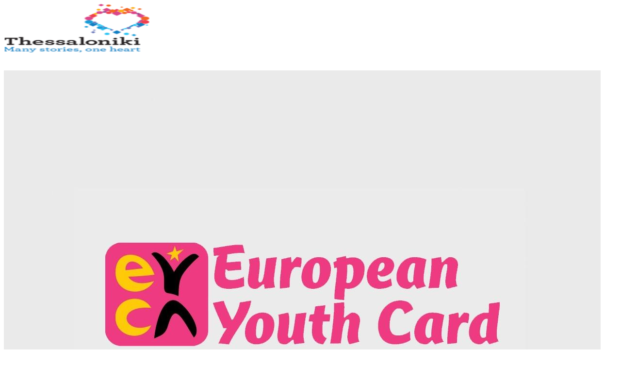

--- FILE ---
content_type: text/html; charset=UTF-8
request_url: https://thessaloniki.travel/sr/uncategorized-sr/%D0%B5%D0%B2%D1%80%D0%BE%D0%BF%D1%81%D0%BA%D0%B0%D0%BE%D0%BC%D0%BB%D0%B0%D0%B4%D0%B8%D0%BD%D1%81%D0%BA%D0%B0%D0%BA%D0%B0%D1%80%D1%82%D0%B8%D1%86%D0%B0-2/
body_size: 45767
content:
<!DOCTYPE html>
<html lang="sr-RS" class="html_stretched responsive av-preloader-disabled av-default-lightbox  html_header_top html_logo_left html_main_nav_header html_menu_right html_custom html_header_sticky_disabled html_header_shrinking_disabled html_header_topbar_active html_mobile_menu_phone html_header_searchicon html_content_align_center html_header_unstick_top html_header_stretch_disabled html_minimal_header html_av-overlay-side html_av-overlay-side-classic html_av-submenu-noclone html_entry_id_78530 av-cookies-consent-show-message-bar av-cookies-cookie-consent-enabled av-cookies-can-opt-out av-cookies-user-needs-accept-button avia-cookie-check-browser-settings av-no-preview html_text_menu_active ">
<head>
<meta charset="UTF-8" />


<!-- mobile setting -->
<meta name="viewport" content="width=device-width, initial-scale=1">

<!-- Scripts/CSS and wp_head hook -->
<meta name='robots' content='index, follow, max-image-preview:large, max-snippet:-1, max-video-preview:-1' />
	<style>img:is([sizes="auto" i], [sizes^="auto," i]) { contain-intrinsic-size: 3000px 1500px }</style>
	<link rel="alternate" hreflang="en" href="https://thessaloniki.travel/exploring-the-city-2/european-youth-card/" />
<link rel="alternate" hreflang="el" href="https://thessaloniki.travel/el/exerevnontas-tin-poli-2/evropaiki-karta-neon/" />
<link rel="alternate" hreflang="de" href="https://thessaloniki.travel/de/entdecken-sie-die-stadt-2/europaeische-jugendkarte-2/" />
<link rel="alternate" hreflang="ru" href="https://thessaloniki.travel/ru/znakomstvo-s-gorodom-2/evropejskaya-molodezhnaya-karta-2/" />
<link rel="alternate" hreflang="it" href="https://thessaloniki.travel/it/non-categorizzato/carta-europea-dei-giovani-2/" />
<link rel="alternate" hreflang="sr" href="https://thessaloniki.travel/sr/uncategorized-sr/%d0%b5%d0%b2%d1%80%d0%be%d0%bf%d1%81%d0%ba%d0%b0%d0%be%d0%bc%d0%bb%d0%b0%d0%b4%d0%b8%d0%bd%d1%81%d0%ba%d0%b0%d0%ba%d0%b0%d1%80%d1%82%d0%b8%d1%86%d0%b0-2/" />
<link rel="alternate" hreflang="x-default" href="https://thessaloniki.travel/exploring-the-city-2/european-youth-card/" />

				<script type='text/javascript'>

				function avia_cookie_check_sessionStorage()
				{
					//	FF throws error when all cookies blocked !!
					var sessionBlocked = false;
					try
					{
						var test = sessionStorage.getItem( 'aviaCookieRefused' ) != null;
					}
					catch(e)
					{
						sessionBlocked = true;
					}

					var aviaCookieRefused = ! sessionBlocked ? sessionStorage.getItem( 'aviaCookieRefused' ) : null;

					var html = document.getElementsByTagName('html')[0];

					/**
					 * Set a class to avoid calls to sessionStorage
					 */
					if( sessionBlocked || aviaCookieRefused )
					{
						if( html.className.indexOf('av-cookies-session-refused') < 0 )
						{
							html.className += ' av-cookies-session-refused';
						}
					}

					if( sessionBlocked || aviaCookieRefused || document.cookie.match(/aviaCookieConsent/) )
					{
						if( html.className.indexOf('av-cookies-user-silent-accept') >= 0 )
						{
							 html.className = html.className.replace(/\bav-cookies-user-silent-accept\b/g, '');
						}
					}
				}

				avia_cookie_check_sessionStorage();

			</script>
			
	<!-- This site is optimized with the Yoast SEO plugin v24.2 - https://yoast.com/wordpress/plugins/seo/ -->
	<title>Европскаомладинскакартица - thessaloniki.travel</title>
	<meta name="description" content="Адреса: Новазграда СкупштинеградаСолуна, ВасилeoсГеоргију 1 (Vasileos Georgiou1), канцеларија 28Е Тел: (+30) 2310257130, 2310257132 Веб страница:" />
	<link rel="canonical" href="https://thessaloniki.travel/sr/uncategorized-sr/%d0%b5%d0%b2%d1%80%d0%be%d0%bf%d1%81%d0%ba%d0%b0%d0%be%d0%bc%d0%bb%d0%b0%d0%b4%d0%b8%d0%bd%d1%81%d0%ba%d0%b0%d0%ba%d0%b0%d1%80%d1%82%d0%b8%d1%86%d0%b0-2/" />
	<meta property="og:locale" content="sr_RS" />
	<meta property="og:type" content="article" />
	<meta property="og:title" content="Европскаомладинскакартица - thessaloniki.travel" />
	<meta property="og:description" content="Адреса: Новазграда СкупштинеградаСолуна, ВасилeoсГеоргију 1 (Vasileos Georgiou1), канцеларија 28Е Тел: (+30) 2310257130, 2310257132 Веб страница:" />
	<meta property="og:url" content="https://thessaloniki.travel/sr/uncategorized-sr/%d0%b5%d0%b2%d1%80%d0%be%d0%bf%d1%81%d0%ba%d0%b0%d0%be%d0%bc%d0%bb%d0%b0%d0%b4%d0%b8%d0%bd%d1%81%d0%ba%d0%b0%d0%ba%d0%b0%d1%80%d1%82%d0%b8%d1%86%d0%b0-2/" />
	<meta property="og:site_name" content="thessaloniki.travel" />
	<meta property="article:published_time" content="2023-05-15T13:41:36+00:00" />
	<meta property="og:image" content="https://thessaloniki.travel/wp-content/uploads/2021/08/72aaebf2db92c4cb1c4ea733fa6aab75_XL.jpg" />
	<meta property="og:image:width" content="1230" />
	<meta property="og:image:height" content="923" />
	<meta property="og:image:type" content="image/jpeg" />
	<meta name="author" content="design" />
	<meta name="twitter:card" content="summary_large_image" />
	<meta name="twitter:label1" content="Написано од" />
	<meta name="twitter:data1" content="design" />
	<script type="application/ld+json" class="yoast-schema-graph">{"@context":"https://schema.org","@graph":[{"@type":"WebPage","@id":"https://thessaloniki.travel/sr/uncategorized-sr/%d0%b5%d0%b2%d1%80%d0%be%d0%bf%d1%81%d0%ba%d0%b0%d0%be%d0%bc%d0%bb%d0%b0%d0%b4%d0%b8%d0%bd%d1%81%d0%ba%d0%b0%d0%ba%d0%b0%d1%80%d1%82%d0%b8%d1%86%d0%b0-2/","url":"https://thessaloniki.travel/sr/uncategorized-sr/%d0%b5%d0%b2%d1%80%d0%be%d0%bf%d1%81%d0%ba%d0%b0%d0%be%d0%bc%d0%bb%d0%b0%d0%b4%d0%b8%d0%bd%d1%81%d0%ba%d0%b0%d0%ba%d0%b0%d1%80%d1%82%d0%b8%d1%86%d0%b0-2/","name":"Европскаомладинскакартица - thessaloniki.travel","isPartOf":{"@id":"https://thessaloniki.travel/sr/#website"},"primaryImageOfPage":{"@id":"https://thessaloniki.travel/sr/uncategorized-sr/%d0%b5%d0%b2%d1%80%d0%be%d0%bf%d1%81%d0%ba%d0%b0%d0%be%d0%bc%d0%bb%d0%b0%d0%b4%d0%b8%d0%bd%d1%81%d0%ba%d0%b0%d0%ba%d0%b0%d1%80%d1%82%d0%b8%d1%86%d0%b0-2/#primaryimage"},"image":{"@id":"https://thessaloniki.travel/sr/uncategorized-sr/%d0%b5%d0%b2%d1%80%d0%be%d0%bf%d1%81%d0%ba%d0%b0%d0%be%d0%bc%d0%bb%d0%b0%d0%b4%d0%b8%d0%bd%d1%81%d0%ba%d0%b0%d0%ba%d0%b0%d1%80%d1%82%d0%b8%d1%86%d0%b0-2/#primaryimage"},"thumbnailUrl":"https://thessaloniki.travel/wp-content/uploads/2021/08/72aaebf2db92c4cb1c4ea733fa6aab75_XL.jpg","datePublished":"2023-05-15T13:41:36+00:00","dateModified":"2023-05-15T13:41:36+00:00","author":{"@id":"https://thessaloniki.travel/sr/#/schema/person/8abd9bf8036a0a4d85ed6cd0ad334329"},"description":"Адреса: Новазграда СкупштинеградаСолуна, ВасилeoсГеоргију 1 (Vasileos Georgiou1), канцеларија 28Е Тел: (+30) 2310257130, 2310257132 Веб страница:","inLanguage":"sr-RS","potentialAction":[{"@type":"ReadAction","target":["https://thessaloniki.travel/sr/uncategorized-sr/%d0%b5%d0%b2%d1%80%d0%be%d0%bf%d1%81%d0%ba%d0%b0%d0%be%d0%bc%d0%bb%d0%b0%d0%b4%d0%b8%d0%bd%d1%81%d0%ba%d0%b0%d0%ba%d0%b0%d1%80%d1%82%d0%b8%d1%86%d0%b0-2/"]}]},{"@type":"ImageObject","inLanguage":"sr-RS","@id":"https://thessaloniki.travel/sr/uncategorized-sr/%d0%b5%d0%b2%d1%80%d0%be%d0%bf%d1%81%d0%ba%d0%b0%d0%be%d0%bc%d0%bb%d0%b0%d0%b4%d0%b8%d0%bd%d1%81%d0%ba%d0%b0%d0%ba%d0%b0%d1%80%d1%82%d0%b8%d1%86%d0%b0-2/#primaryimage","url":"https://thessaloniki.travel/wp-content/uploads/2021/08/72aaebf2db92c4cb1c4ea733fa6aab75_XL.jpg","contentUrl":"https://thessaloniki.travel/wp-content/uploads/2021/08/72aaebf2db92c4cb1c4ea733fa6aab75_XL.jpg","width":1230,"height":923},{"@type":"WebSite","@id":"https://thessaloniki.travel/sr/#website","url":"https://thessaloniki.travel/sr/","name":"thessaloniki.travel","description":"The official travel guide of Thessaloniki","potentialAction":[{"@type":"SearchAction","target":{"@type":"EntryPoint","urlTemplate":"https://thessaloniki.travel/sr/?s={search_term_string}"},"query-input":{"@type":"PropertyValueSpecification","valueRequired":true,"valueName":"search_term_string"}}],"inLanguage":"sr-RS"},{"@type":"Person","@id":"https://thessaloniki.travel/sr/#/schema/person/8abd9bf8036a0a4d85ed6cd0ad334329","name":"design","sameAs":["https://new.thessaloniki.travel"],"url":"https://thessaloniki.travel/sr/author/design/"}]}</script>
	<!-- / Yoast SEO plugin. -->


<link rel='dns-prefetch' href='//use.fontawesome.com' />
<link rel="alternate" type="application/rss+xml" title="thessaloniki.travel &raquo; довод" href="https://thessaloniki.travel/sr/feed/" />
<link rel="alternate" type="text/calendar" title="thessaloniki.travel &raquo; iCal Feed" href="https://thessaloniki.travel/sr/events/?ical=1" />
<script type="text/javascript">
/* <![CDATA[ */
window._wpemojiSettings = {"baseUrl":"https:\/\/s.w.org\/images\/core\/emoji\/16.0.1\/72x72\/","ext":".png","svgUrl":"https:\/\/s.w.org\/images\/core\/emoji\/16.0.1\/svg\/","svgExt":".svg","source":{"concatemoji":"https:\/\/thessaloniki.travel\/wp-includes\/js\/wp-emoji-release.min.js?ver=d8ada3946c95c494e222a43f16c6278d"}};
/*! This file is auto-generated */
!function(s,n){var o,i,e;function c(e){try{var t={supportTests:e,timestamp:(new Date).valueOf()};sessionStorage.setItem(o,JSON.stringify(t))}catch(e){}}function p(e,t,n){e.clearRect(0,0,e.canvas.width,e.canvas.height),e.fillText(t,0,0);var t=new Uint32Array(e.getImageData(0,0,e.canvas.width,e.canvas.height).data),a=(e.clearRect(0,0,e.canvas.width,e.canvas.height),e.fillText(n,0,0),new Uint32Array(e.getImageData(0,0,e.canvas.width,e.canvas.height).data));return t.every(function(e,t){return e===a[t]})}function u(e,t){e.clearRect(0,0,e.canvas.width,e.canvas.height),e.fillText(t,0,0);for(var n=e.getImageData(16,16,1,1),a=0;a<n.data.length;a++)if(0!==n.data[a])return!1;return!0}function f(e,t,n,a){switch(t){case"flag":return n(e,"\ud83c\udff3\ufe0f\u200d\u26a7\ufe0f","\ud83c\udff3\ufe0f\u200b\u26a7\ufe0f")?!1:!n(e,"\ud83c\udde8\ud83c\uddf6","\ud83c\udde8\u200b\ud83c\uddf6")&&!n(e,"\ud83c\udff4\udb40\udc67\udb40\udc62\udb40\udc65\udb40\udc6e\udb40\udc67\udb40\udc7f","\ud83c\udff4\u200b\udb40\udc67\u200b\udb40\udc62\u200b\udb40\udc65\u200b\udb40\udc6e\u200b\udb40\udc67\u200b\udb40\udc7f");case"emoji":return!a(e,"\ud83e\udedf")}return!1}function g(e,t,n,a){var r="undefined"!=typeof WorkerGlobalScope&&self instanceof WorkerGlobalScope?new OffscreenCanvas(300,150):s.createElement("canvas"),o=r.getContext("2d",{willReadFrequently:!0}),i=(o.textBaseline="top",o.font="600 32px Arial",{});return e.forEach(function(e){i[e]=t(o,e,n,a)}),i}function t(e){var t=s.createElement("script");t.src=e,t.defer=!0,s.head.appendChild(t)}"undefined"!=typeof Promise&&(o="wpEmojiSettingsSupports",i=["flag","emoji"],n.supports={everything:!0,everythingExceptFlag:!0},e=new Promise(function(e){s.addEventListener("DOMContentLoaded",e,{once:!0})}),new Promise(function(t){var n=function(){try{var e=JSON.parse(sessionStorage.getItem(o));if("object"==typeof e&&"number"==typeof e.timestamp&&(new Date).valueOf()<e.timestamp+604800&&"object"==typeof e.supportTests)return e.supportTests}catch(e){}return null}();if(!n){if("undefined"!=typeof Worker&&"undefined"!=typeof OffscreenCanvas&&"undefined"!=typeof URL&&URL.createObjectURL&&"undefined"!=typeof Blob)try{var e="postMessage("+g.toString()+"("+[JSON.stringify(i),f.toString(),p.toString(),u.toString()].join(",")+"));",a=new Blob([e],{type:"text/javascript"}),r=new Worker(URL.createObjectURL(a),{name:"wpTestEmojiSupports"});return void(r.onmessage=function(e){c(n=e.data),r.terminate(),t(n)})}catch(e){}c(n=g(i,f,p,u))}t(n)}).then(function(e){for(var t in e)n.supports[t]=e[t],n.supports.everything=n.supports.everything&&n.supports[t],"flag"!==t&&(n.supports.everythingExceptFlag=n.supports.everythingExceptFlag&&n.supports[t]);n.supports.everythingExceptFlag=n.supports.everythingExceptFlag&&!n.supports.flag,n.DOMReady=!1,n.readyCallback=function(){n.DOMReady=!0}}).then(function(){return e}).then(function(){var e;n.supports.everything||(n.readyCallback(),(e=n.source||{}).concatemoji?t(e.concatemoji):e.wpemoji&&e.twemoji&&(t(e.twemoji),t(e.wpemoji)))}))}((window,document),window._wpemojiSettings);
/* ]]> */
</script>
<link rel='stylesheet' id='avia-grid-css' href='https://thessaloniki.travel/wp-content/themes/enfold/css/grid.css?ver=6.0.8' type='text/css' media='all' />
<link rel='stylesheet' id='avia-base-css' href='https://thessaloniki.travel/wp-content/themes/enfold/css/base.css?ver=6.0.8' type='text/css' media='all' />
<link rel='stylesheet' id='avia-layout-css' href='https://thessaloniki.travel/wp-content/themes/enfold/css/layout.css?ver=6.0.8' type='text/css' media='all' />
<link rel='stylesheet' id='avia-module-blog-css' href='https://thessaloniki.travel/wp-content/themes/enfold/config-templatebuilder/avia-shortcodes/blog/blog.css?ver=6.0.8' type='text/css' media='all' />
<link rel='stylesheet' id='avia-module-postslider-css' href='https://thessaloniki.travel/wp-content/themes/enfold/config-templatebuilder/avia-shortcodes/postslider/postslider.css?ver=6.0.8' type='text/css' media='all' />
<link rel='stylesheet' id='avia-module-button-css' href='https://thessaloniki.travel/wp-content/themes/enfold/config-templatebuilder/avia-shortcodes/buttons/buttons.css?ver=6.0.8' type='text/css' media='all' />
<link rel='stylesheet' id='avia-module-catalogue-css' href='https://thessaloniki.travel/wp-content/themes/enfold/config-templatebuilder/avia-shortcodes/catalogue/catalogue.css?ver=6.0.8' type='text/css' media='all' />
<link rel='stylesheet' id='avia-module-comments-css' href='https://thessaloniki.travel/wp-content/themes/enfold/config-templatebuilder/avia-shortcodes/comments/comments.css?ver=6.0.8' type='text/css' media='all' />
<link rel='stylesheet' id='avia-module-contact-css' href='https://thessaloniki.travel/wp-content/themes/enfold/config-templatebuilder/avia-shortcodes/contact/contact.css?ver=6.0.8' type='text/css' media='all' />
<link rel='stylesheet' id='avia-module-slideshow-css' href='https://thessaloniki.travel/wp-content/themes/enfold/config-templatebuilder/avia-shortcodes/slideshow/slideshow.css?ver=6.0.8' type='text/css' media='all' />
<link rel='stylesheet' id='avia-module-gallery-css' href='https://thessaloniki.travel/wp-content/themes/enfold/config-templatebuilder/avia-shortcodes/gallery/gallery.css?ver=6.0.8' type='text/css' media='all' />
<link rel='stylesheet' id='avia-module-gridrow-css' href='https://thessaloniki.travel/wp-content/themes/enfold/config-templatebuilder/avia-shortcodes/grid_row/grid_row.css?ver=6.0.8' type='text/css' media='all' />
<link rel='stylesheet' id='avia-module-heading-css' href='https://thessaloniki.travel/wp-content/themes/enfold/config-templatebuilder/avia-shortcodes/heading/heading.css?ver=6.0.8' type='text/css' media='all' />
<link rel='stylesheet' id='avia-module-hr-css' href='https://thessaloniki.travel/wp-content/themes/enfold/config-templatebuilder/avia-shortcodes/hr/hr.css?ver=6.0.8' type='text/css' media='all' />
<link rel='stylesheet' id='avia-module-image-css' href='https://thessaloniki.travel/wp-content/themes/enfold/config-templatebuilder/avia-shortcodes/image/image.css?ver=6.0.8' type='text/css' media='all' />
<link rel='stylesheet' id='avia-module-social-css' href='https://thessaloniki.travel/wp-content/themes/enfold/config-templatebuilder/avia-shortcodes/social_share/social_share.css?ver=6.0.8' type='text/css' media='all' />
<link rel='stylesheet' id='avia-module-tabs-css' href='https://thessaloniki.travel/wp-content/themes/enfold/config-templatebuilder/avia-shortcodes/tabs/tabs.css?ver=6.0.8' type='text/css' media='all' />
<link rel='stylesheet' id='avia-module-video-css' href='https://thessaloniki.travel/wp-content/themes/enfold/config-templatebuilder/avia-shortcodes/video/video.css?ver=6.0.8' type='text/css' media='all' />
<style id='wp-emoji-styles-inline-css' type='text/css'>

	img.wp-smiley, img.emoji {
		display: inline !important;
		border: none !important;
		box-shadow: none !important;
		height: 1em !important;
		width: 1em !important;
		margin: 0 0.07em !important;
		vertical-align: -0.1em !important;
		background: none !important;
		padding: 0 !important;
	}
</style>
<link rel='stylesheet' id='wp-block-library-css' href='https://thessaloniki.travel/wp-includes/css/dist/block-library/style.min.css?ver=d8ada3946c95c494e222a43f16c6278d' type='text/css' media='all' />
<style id='global-styles-inline-css' type='text/css'>
:root{--wp--preset--aspect-ratio--square: 1;--wp--preset--aspect-ratio--4-3: 4/3;--wp--preset--aspect-ratio--3-4: 3/4;--wp--preset--aspect-ratio--3-2: 3/2;--wp--preset--aspect-ratio--2-3: 2/3;--wp--preset--aspect-ratio--16-9: 16/9;--wp--preset--aspect-ratio--9-16: 9/16;--wp--preset--color--black: #000000;--wp--preset--color--cyan-bluish-gray: #abb8c3;--wp--preset--color--white: #ffffff;--wp--preset--color--pale-pink: #f78da7;--wp--preset--color--vivid-red: #cf2e2e;--wp--preset--color--luminous-vivid-orange: #ff6900;--wp--preset--color--luminous-vivid-amber: #fcb900;--wp--preset--color--light-green-cyan: #7bdcb5;--wp--preset--color--vivid-green-cyan: #00d084;--wp--preset--color--pale-cyan-blue: #8ed1fc;--wp--preset--color--vivid-cyan-blue: #0693e3;--wp--preset--color--vivid-purple: #9b51e0;--wp--preset--color--metallic-red: #b02b2c;--wp--preset--color--maximum-yellow-red: #edae44;--wp--preset--color--yellow-sun: #eeee22;--wp--preset--color--palm-leaf: #83a846;--wp--preset--color--aero: #7bb0e7;--wp--preset--color--old-lavender: #745f7e;--wp--preset--color--steel-teal: #5f8789;--wp--preset--color--raspberry-pink: #d65799;--wp--preset--color--medium-turquoise: #4ecac2;--wp--preset--gradient--vivid-cyan-blue-to-vivid-purple: linear-gradient(135deg,rgba(6,147,227,1) 0%,rgb(155,81,224) 100%);--wp--preset--gradient--light-green-cyan-to-vivid-green-cyan: linear-gradient(135deg,rgb(122,220,180) 0%,rgb(0,208,130) 100%);--wp--preset--gradient--luminous-vivid-amber-to-luminous-vivid-orange: linear-gradient(135deg,rgba(252,185,0,1) 0%,rgba(255,105,0,1) 100%);--wp--preset--gradient--luminous-vivid-orange-to-vivid-red: linear-gradient(135deg,rgba(255,105,0,1) 0%,rgb(207,46,46) 100%);--wp--preset--gradient--very-light-gray-to-cyan-bluish-gray: linear-gradient(135deg,rgb(238,238,238) 0%,rgb(169,184,195) 100%);--wp--preset--gradient--cool-to-warm-spectrum: linear-gradient(135deg,rgb(74,234,220) 0%,rgb(151,120,209) 20%,rgb(207,42,186) 40%,rgb(238,44,130) 60%,rgb(251,105,98) 80%,rgb(254,248,76) 100%);--wp--preset--gradient--blush-light-purple: linear-gradient(135deg,rgb(255,206,236) 0%,rgb(152,150,240) 100%);--wp--preset--gradient--blush-bordeaux: linear-gradient(135deg,rgb(254,205,165) 0%,rgb(254,45,45) 50%,rgb(107,0,62) 100%);--wp--preset--gradient--luminous-dusk: linear-gradient(135deg,rgb(255,203,112) 0%,rgb(199,81,192) 50%,rgb(65,88,208) 100%);--wp--preset--gradient--pale-ocean: linear-gradient(135deg,rgb(255,245,203) 0%,rgb(182,227,212) 50%,rgb(51,167,181) 100%);--wp--preset--gradient--electric-grass: linear-gradient(135deg,rgb(202,248,128) 0%,rgb(113,206,126) 100%);--wp--preset--gradient--midnight: linear-gradient(135deg,rgb(2,3,129) 0%,rgb(40,116,252) 100%);--wp--preset--font-size--small: 1rem;--wp--preset--font-size--medium: 1.125rem;--wp--preset--font-size--large: 1.75rem;--wp--preset--font-size--x-large: clamp(1.75rem, 3vw, 2.25rem);--wp--preset--spacing--20: 0.44rem;--wp--preset--spacing--30: 0.67rem;--wp--preset--spacing--40: 1rem;--wp--preset--spacing--50: 1.5rem;--wp--preset--spacing--60: 2.25rem;--wp--preset--spacing--70: 3.38rem;--wp--preset--spacing--80: 5.06rem;--wp--preset--shadow--natural: 6px 6px 9px rgba(0, 0, 0, 0.2);--wp--preset--shadow--deep: 12px 12px 50px rgba(0, 0, 0, 0.4);--wp--preset--shadow--sharp: 6px 6px 0px rgba(0, 0, 0, 0.2);--wp--preset--shadow--outlined: 6px 6px 0px -3px rgba(255, 255, 255, 1), 6px 6px rgba(0, 0, 0, 1);--wp--preset--shadow--crisp: 6px 6px 0px rgba(0, 0, 0, 1);}:root { --wp--style--global--content-size: 800px;--wp--style--global--wide-size: 1130px; }:where(body) { margin: 0; }.wp-site-blocks > .alignleft { float: left; margin-right: 2em; }.wp-site-blocks > .alignright { float: right; margin-left: 2em; }.wp-site-blocks > .aligncenter { justify-content: center; margin-left: auto; margin-right: auto; }:where(.is-layout-flex){gap: 0.5em;}:where(.is-layout-grid){gap: 0.5em;}.is-layout-flow > .alignleft{float: left;margin-inline-start: 0;margin-inline-end: 2em;}.is-layout-flow > .alignright{float: right;margin-inline-start: 2em;margin-inline-end: 0;}.is-layout-flow > .aligncenter{margin-left: auto !important;margin-right: auto !important;}.is-layout-constrained > .alignleft{float: left;margin-inline-start: 0;margin-inline-end: 2em;}.is-layout-constrained > .alignright{float: right;margin-inline-start: 2em;margin-inline-end: 0;}.is-layout-constrained > .aligncenter{margin-left: auto !important;margin-right: auto !important;}.is-layout-constrained > :where(:not(.alignleft):not(.alignright):not(.alignfull)){max-width: var(--wp--style--global--content-size);margin-left: auto !important;margin-right: auto !important;}.is-layout-constrained > .alignwide{max-width: var(--wp--style--global--wide-size);}body .is-layout-flex{display: flex;}.is-layout-flex{flex-wrap: wrap;align-items: center;}.is-layout-flex > :is(*, div){margin: 0;}body .is-layout-grid{display: grid;}.is-layout-grid > :is(*, div){margin: 0;}body{padding-top: 0px;padding-right: 0px;padding-bottom: 0px;padding-left: 0px;}a:where(:not(.wp-element-button)){text-decoration: underline;}:root :where(.wp-element-button, .wp-block-button__link){background-color: #32373c;border-width: 0;color: #fff;font-family: inherit;font-size: inherit;line-height: inherit;padding: calc(0.667em + 2px) calc(1.333em + 2px);text-decoration: none;}.has-black-color{color: var(--wp--preset--color--black) !important;}.has-cyan-bluish-gray-color{color: var(--wp--preset--color--cyan-bluish-gray) !important;}.has-white-color{color: var(--wp--preset--color--white) !important;}.has-pale-pink-color{color: var(--wp--preset--color--pale-pink) !important;}.has-vivid-red-color{color: var(--wp--preset--color--vivid-red) !important;}.has-luminous-vivid-orange-color{color: var(--wp--preset--color--luminous-vivid-orange) !important;}.has-luminous-vivid-amber-color{color: var(--wp--preset--color--luminous-vivid-amber) !important;}.has-light-green-cyan-color{color: var(--wp--preset--color--light-green-cyan) !important;}.has-vivid-green-cyan-color{color: var(--wp--preset--color--vivid-green-cyan) !important;}.has-pale-cyan-blue-color{color: var(--wp--preset--color--pale-cyan-blue) !important;}.has-vivid-cyan-blue-color{color: var(--wp--preset--color--vivid-cyan-blue) !important;}.has-vivid-purple-color{color: var(--wp--preset--color--vivid-purple) !important;}.has-metallic-red-color{color: var(--wp--preset--color--metallic-red) !important;}.has-maximum-yellow-red-color{color: var(--wp--preset--color--maximum-yellow-red) !important;}.has-yellow-sun-color{color: var(--wp--preset--color--yellow-sun) !important;}.has-palm-leaf-color{color: var(--wp--preset--color--palm-leaf) !important;}.has-aero-color{color: var(--wp--preset--color--aero) !important;}.has-old-lavender-color{color: var(--wp--preset--color--old-lavender) !important;}.has-steel-teal-color{color: var(--wp--preset--color--steel-teal) !important;}.has-raspberry-pink-color{color: var(--wp--preset--color--raspberry-pink) !important;}.has-medium-turquoise-color{color: var(--wp--preset--color--medium-turquoise) !important;}.has-black-background-color{background-color: var(--wp--preset--color--black) !important;}.has-cyan-bluish-gray-background-color{background-color: var(--wp--preset--color--cyan-bluish-gray) !important;}.has-white-background-color{background-color: var(--wp--preset--color--white) !important;}.has-pale-pink-background-color{background-color: var(--wp--preset--color--pale-pink) !important;}.has-vivid-red-background-color{background-color: var(--wp--preset--color--vivid-red) !important;}.has-luminous-vivid-orange-background-color{background-color: var(--wp--preset--color--luminous-vivid-orange) !important;}.has-luminous-vivid-amber-background-color{background-color: var(--wp--preset--color--luminous-vivid-amber) !important;}.has-light-green-cyan-background-color{background-color: var(--wp--preset--color--light-green-cyan) !important;}.has-vivid-green-cyan-background-color{background-color: var(--wp--preset--color--vivid-green-cyan) !important;}.has-pale-cyan-blue-background-color{background-color: var(--wp--preset--color--pale-cyan-blue) !important;}.has-vivid-cyan-blue-background-color{background-color: var(--wp--preset--color--vivid-cyan-blue) !important;}.has-vivid-purple-background-color{background-color: var(--wp--preset--color--vivid-purple) !important;}.has-metallic-red-background-color{background-color: var(--wp--preset--color--metallic-red) !important;}.has-maximum-yellow-red-background-color{background-color: var(--wp--preset--color--maximum-yellow-red) !important;}.has-yellow-sun-background-color{background-color: var(--wp--preset--color--yellow-sun) !important;}.has-palm-leaf-background-color{background-color: var(--wp--preset--color--palm-leaf) !important;}.has-aero-background-color{background-color: var(--wp--preset--color--aero) !important;}.has-old-lavender-background-color{background-color: var(--wp--preset--color--old-lavender) !important;}.has-steel-teal-background-color{background-color: var(--wp--preset--color--steel-teal) !important;}.has-raspberry-pink-background-color{background-color: var(--wp--preset--color--raspberry-pink) !important;}.has-medium-turquoise-background-color{background-color: var(--wp--preset--color--medium-turquoise) !important;}.has-black-border-color{border-color: var(--wp--preset--color--black) !important;}.has-cyan-bluish-gray-border-color{border-color: var(--wp--preset--color--cyan-bluish-gray) !important;}.has-white-border-color{border-color: var(--wp--preset--color--white) !important;}.has-pale-pink-border-color{border-color: var(--wp--preset--color--pale-pink) !important;}.has-vivid-red-border-color{border-color: var(--wp--preset--color--vivid-red) !important;}.has-luminous-vivid-orange-border-color{border-color: var(--wp--preset--color--luminous-vivid-orange) !important;}.has-luminous-vivid-amber-border-color{border-color: var(--wp--preset--color--luminous-vivid-amber) !important;}.has-light-green-cyan-border-color{border-color: var(--wp--preset--color--light-green-cyan) !important;}.has-vivid-green-cyan-border-color{border-color: var(--wp--preset--color--vivid-green-cyan) !important;}.has-pale-cyan-blue-border-color{border-color: var(--wp--preset--color--pale-cyan-blue) !important;}.has-vivid-cyan-blue-border-color{border-color: var(--wp--preset--color--vivid-cyan-blue) !important;}.has-vivid-purple-border-color{border-color: var(--wp--preset--color--vivid-purple) !important;}.has-metallic-red-border-color{border-color: var(--wp--preset--color--metallic-red) !important;}.has-maximum-yellow-red-border-color{border-color: var(--wp--preset--color--maximum-yellow-red) !important;}.has-yellow-sun-border-color{border-color: var(--wp--preset--color--yellow-sun) !important;}.has-palm-leaf-border-color{border-color: var(--wp--preset--color--palm-leaf) !important;}.has-aero-border-color{border-color: var(--wp--preset--color--aero) !important;}.has-old-lavender-border-color{border-color: var(--wp--preset--color--old-lavender) !important;}.has-steel-teal-border-color{border-color: var(--wp--preset--color--steel-teal) !important;}.has-raspberry-pink-border-color{border-color: var(--wp--preset--color--raspberry-pink) !important;}.has-medium-turquoise-border-color{border-color: var(--wp--preset--color--medium-turquoise) !important;}.has-vivid-cyan-blue-to-vivid-purple-gradient-background{background: var(--wp--preset--gradient--vivid-cyan-blue-to-vivid-purple) !important;}.has-light-green-cyan-to-vivid-green-cyan-gradient-background{background: var(--wp--preset--gradient--light-green-cyan-to-vivid-green-cyan) !important;}.has-luminous-vivid-amber-to-luminous-vivid-orange-gradient-background{background: var(--wp--preset--gradient--luminous-vivid-amber-to-luminous-vivid-orange) !important;}.has-luminous-vivid-orange-to-vivid-red-gradient-background{background: var(--wp--preset--gradient--luminous-vivid-orange-to-vivid-red) !important;}.has-very-light-gray-to-cyan-bluish-gray-gradient-background{background: var(--wp--preset--gradient--very-light-gray-to-cyan-bluish-gray) !important;}.has-cool-to-warm-spectrum-gradient-background{background: var(--wp--preset--gradient--cool-to-warm-spectrum) !important;}.has-blush-light-purple-gradient-background{background: var(--wp--preset--gradient--blush-light-purple) !important;}.has-blush-bordeaux-gradient-background{background: var(--wp--preset--gradient--blush-bordeaux) !important;}.has-luminous-dusk-gradient-background{background: var(--wp--preset--gradient--luminous-dusk) !important;}.has-pale-ocean-gradient-background{background: var(--wp--preset--gradient--pale-ocean) !important;}.has-electric-grass-gradient-background{background: var(--wp--preset--gradient--electric-grass) !important;}.has-midnight-gradient-background{background: var(--wp--preset--gradient--midnight) !important;}.has-small-font-size{font-size: var(--wp--preset--font-size--small) !important;}.has-medium-font-size{font-size: var(--wp--preset--font-size--medium) !important;}.has-large-font-size{font-size: var(--wp--preset--font-size--large) !important;}.has-x-large-font-size{font-size: var(--wp--preset--font-size--x-large) !important;}
:where(.wp-block-post-template.is-layout-flex){gap: 1.25em;}:where(.wp-block-post-template.is-layout-grid){gap: 1.25em;}
:where(.wp-block-columns.is-layout-flex){gap: 2em;}:where(.wp-block-columns.is-layout-grid){gap: 2em;}
:root :where(.wp-block-pullquote){font-size: 1.5em;line-height: 1.6;}
</style>
<link rel='stylesheet' id='wpml-blocks-css' href='https://thessaloniki.travel/wp-content/plugins/sitepress-multilingual-cms/dist/css/blocks/styles.css?ver=4.6.15' type='text/css' media='all' />
<link rel='stylesheet' id='groovy-menu-style-css' href='https://thessaloniki.travel/wp-content/plugins/groovy-menu/assets/style/frontend.css?ver=2.6.3' type='text/css' media='all' />
<link rel='stylesheet' id='groovy-menu-style-fonts-groovy-28328-css' href='https://thessaloniki.travel/wp-content/uploads/groovy/fonts/groovy-28328.css?ver=2.6.3' type='text/css' media='all' />
<link rel='stylesheet' id='groovy-menu-style-fonts-groovy-69018-css' href='https://thessaloniki.travel/wp-content/uploads/groovy/fonts/groovy-69018.css?ver=2.6.3' type='text/css' media='all' />
<link rel='stylesheet' id='groovy-menu-style-fonts-groovy-socicon-css' href='https://thessaloniki.travel/wp-content/uploads/groovy/fonts/groovy-socicon.css?ver=2.6.3' type='text/css' media='all' />
<link rel='stylesheet' id='groovy-menu-font-awesome-css' href='https://thessaloniki.travel/wp-content/plugins/groovy-menu/assets/style/fontawesome.css?ver=2.6.3' type='text/css' media='all' crossorigin='anonymous' />
<link rel='preload' as='font' crossorigin='anonymous' id='groovy-menu-font-awesome-file-css' href='https://thessaloniki.travel/wp-content/plugins/groovy-menu/assets/fonts/fontawesome-webfont.woff2?v=4.7.0' type='font/woff2' media='all' />
<link rel='stylesheet' id='groovy-menu-font-internal-css' href='https://thessaloniki.travel/wp-content/plugins/groovy-menu/assets/style/font-internal.css?ver=2.6.3' type='text/css' media='all' crossorigin='anonymous' />
<link rel='preload' as='font' crossorigin='anonymous' id='groovy-menu-font-internal-file-css' href='https://thessaloniki.travel/wp-content/plugins/groovy-menu/assets/fonts/crane-font.woff?hhxb42' type='font/woff' media='all' />
<link rel='stylesheet' id='novo-map-css' href='https://thessaloniki.travel/wp-content/plugins/novo-map/public/assets/css/novo-map-public.css?ver=1.1.2' type='text/css' media='all' />
<link rel='stylesheet' id='video_popup_close_icon-css' href='https://thessaloniki.travel/wp-content/plugins/video-popup/css/vp-close-icon/close-button-icon.css?ver=1762354585' type='text/css' media='all' />
<link rel='stylesheet' id='oba_youtubepopup_css-css' href='https://thessaloniki.travel/wp-content/plugins/video-popup/css/YouTubePopUp.css?ver=1762354585' type='text/css' media='all' />
<link rel='stylesheet' id='widgetopts-styles-css' href='https://thessaloniki.travel/wp-content/plugins/widget-options/assets/css/widget-options.css?ver=4.1.0' type='text/css' media='all' />
<link rel='stylesheet' id='avia-scs-css' href='https://thessaloniki.travel/wp-content/themes/enfold/css/shortcodes.css?ver=6.0.8' type='text/css' media='all' />
<link rel='stylesheet' id='avia-fold-unfold-css' href='https://thessaloniki.travel/wp-content/themes/enfold/css/avia-snippet-fold-unfold.css?ver=6.0.8' type='text/css' media='all' />
<link rel='stylesheet' id='avia-popup-css-css' href='https://thessaloniki.travel/wp-content/themes/enfold/js/aviapopup/magnific-popup.min.css?ver=6.0.8' type='text/css' media='screen' />
<link rel='stylesheet' id='avia-lightbox-css' href='https://thessaloniki.travel/wp-content/themes/enfold/css/avia-snippet-lightbox.css?ver=6.0.8' type='text/css' media='screen' />
<link rel='stylesheet' id='avia-widget-css-css' href='https://thessaloniki.travel/wp-content/themes/enfold/css/avia-snippet-widget.css?ver=6.0.8' type='text/css' media='screen' />
<link rel='stylesheet' id='avia-dynamic-css' href='https://thessaloniki.travel/wp-content/uploads/dynamic_avia/enfold_child_sr.css?ver=67d1a0ba688e5' type='text/css' media='all' />
<link rel='stylesheet' id='avia-custom-css' href='https://thessaloniki.travel/wp-content/themes/enfold/css/custom.css?ver=6.0.8' type='text/css' media='all' />
<link rel='stylesheet' id='avia-style-css' href='https://thessaloniki.travel/wp-content/themes/enfold-child/style.css?ver=6.0.8' type='text/css' media='all' />
<link rel='stylesheet' id='gk-nsp-technews_reviews-css' href='https://thessaloniki.travel/wp-content/plugins/GK-News-Show-Pro-master/article_wrappers/technews_reviews/technews_reviews.css?ver=d8ada3946c95c494e222a43f16c6278d' type='text/css' media='all' />
<link rel='stylesheet' id='dashicons-css' href='https://thessaloniki.travel/wp-includes/css/dashicons.min.css?ver=d8ada3946c95c494e222a43f16c6278d' type='text/css' media='all' />
<link rel='stylesheet' id='thickbox-css' href='https://thessaloniki.travel/wp-includes/js/thickbox/thickbox.css?ver=d8ada3946c95c494e222a43f16c6278d' type='text/css' media='all' />
<link rel='stylesheet' id='gk-nsp-css' href='https://thessaloniki.travel/wp-content/plugins/GK-News-Show-Pro-master/gk-nsp.css?ver=d8ada3946c95c494e222a43f16c6278d' type='text/css' media='all' />
<link rel='stylesheet' id='newsletter-css' href='https://thessaloniki.travel/wp-content/plugins/newsletter/style.css?ver=8.6.4' type='text/css' media='all' />
<link rel='stylesheet' id='font-awesome-official-css' href='https://use.fontawesome.com/releases/v5.15.3/css/all.css' type='text/css' media='all' integrity="sha384-SZXxX4whJ79/gErwcOYf+zWLeJdY/qpuqC4cAa9rOGUstPomtqpuNWT9wdPEn2fk" crossorigin="anonymous" />
<link rel='stylesheet' id='ms-main-css' href='https://thessaloniki.travel/wp-content/plugins/masterslider/public/assets/css/masterslider.main.css?ver=3.7.8' type='text/css' media='all' />
<link rel='stylesheet' id='ms-custom-css' href='https://thessaloniki.travel/wp-content/uploads/masterslider/custom.css?ver=15.1' type='text/css' media='all' />
<link rel='stylesheet' id='avia-events-cal-css' href='https://thessaloniki.travel/wp-content/themes/enfold/config-events-calendar/event-mod.css?ver=6.0.8' type='text/css' media='all' />
<link rel='stylesheet' id='groovy-menu-preset-style-227-css' href='https://thessaloniki.travel/wp-content/uploads/groovy/preset_227.css?ver=1dd966da3de7b18cfde0d930e9b4148b' type='text/css' media='all' />
<link rel='stylesheet' id='avia-cookie-css-css' href='https://thessaloniki.travel/wp-content/themes/enfold/css/avia-snippet-cookieconsent.css?ver=6.0.8' type='text/css' media='screen' />
<link rel='stylesheet' id='avia-wpml-css' href='https://thessaloniki.travel/wp-content/themes/enfold/config-wpml/wpml-mod.css?ver=6.0.8' type='text/css' media='all' />
<link rel='stylesheet' id='sib-front-css-css' href='https://thessaloniki.travel/wp-content/plugins/mailin/css/mailin-front.css?ver=d8ada3946c95c494e222a43f16c6278d' type='text/css' media='all' />
<link rel='stylesheet' id='font-awesome-official-v4shim-css' href='https://use.fontawesome.com/releases/v5.15.3/css/v4-shims.css' type='text/css' media='all' integrity="sha384-C2B+KlPW+WkR0Ld9loR1x3cXp7asA0iGVodhCoJ4hwrWm/d9qKS59BGisq+2Y0/D" crossorigin="anonymous" />
<style id='font-awesome-official-v4shim-inline-css' type='text/css'>
@font-face {
font-family: "FontAwesome";
font-display: block;
src: url("https://use.fontawesome.com/releases/v5.15.3/webfonts/fa-brands-400.eot"),
		url("https://use.fontawesome.com/releases/v5.15.3/webfonts/fa-brands-400.eot?#iefix") format("embedded-opentype"),
		url("https://use.fontawesome.com/releases/v5.15.3/webfonts/fa-brands-400.woff2") format("woff2"),
		url("https://use.fontawesome.com/releases/v5.15.3/webfonts/fa-brands-400.woff") format("woff"),
		url("https://use.fontawesome.com/releases/v5.15.3/webfonts/fa-brands-400.ttf") format("truetype"),
		url("https://use.fontawesome.com/releases/v5.15.3/webfonts/fa-brands-400.svg#fontawesome") format("svg");
}

@font-face {
font-family: "FontAwesome";
font-display: block;
src: url("https://use.fontawesome.com/releases/v5.15.3/webfonts/fa-solid-900.eot"),
		url("https://use.fontawesome.com/releases/v5.15.3/webfonts/fa-solid-900.eot?#iefix") format("embedded-opentype"),
		url("https://use.fontawesome.com/releases/v5.15.3/webfonts/fa-solid-900.woff2") format("woff2"),
		url("https://use.fontawesome.com/releases/v5.15.3/webfonts/fa-solid-900.woff") format("woff"),
		url("https://use.fontawesome.com/releases/v5.15.3/webfonts/fa-solid-900.ttf") format("truetype"),
		url("https://use.fontawesome.com/releases/v5.15.3/webfonts/fa-solid-900.svg#fontawesome") format("svg");
}

@font-face {
font-family: "FontAwesome";
font-display: block;
src: url("https://use.fontawesome.com/releases/v5.15.3/webfonts/fa-regular-400.eot"),
		url("https://use.fontawesome.com/releases/v5.15.3/webfonts/fa-regular-400.eot?#iefix") format("embedded-opentype"),
		url("https://use.fontawesome.com/releases/v5.15.3/webfonts/fa-regular-400.woff2") format("woff2"),
		url("https://use.fontawesome.com/releases/v5.15.3/webfonts/fa-regular-400.woff") format("woff"),
		url("https://use.fontawesome.com/releases/v5.15.3/webfonts/fa-regular-400.ttf") format("truetype"),
		url("https://use.fontawesome.com/releases/v5.15.3/webfonts/fa-regular-400.svg#fontawesome") format("svg");
unicode-range: U+F004-F005,U+F007,U+F017,U+F022,U+F024,U+F02E,U+F03E,U+F044,U+F057-F059,U+F06E,U+F070,U+F075,U+F07B-F07C,U+F080,U+F086,U+F089,U+F094,U+F09D,U+F0A0,U+F0A4-F0A7,U+F0C5,U+F0C7-F0C8,U+F0E0,U+F0EB,U+F0F3,U+F0F8,U+F0FE,U+F111,U+F118-F11A,U+F11C,U+F133,U+F144,U+F146,U+F14A,U+F14D-F14E,U+F150-F152,U+F15B-F15C,U+F164-F165,U+F185-F186,U+F191-F192,U+F1AD,U+F1C1-F1C9,U+F1CD,U+F1D8,U+F1E3,U+F1EA,U+F1F6,U+F1F9,U+F20A,U+F247-F249,U+F24D,U+F254-F25B,U+F25D,U+F267,U+F271-F274,U+F279,U+F28B,U+F28D,U+F2B5-F2B6,U+F2B9,U+F2BB,U+F2BD,U+F2C1-F2C2,U+F2D0,U+F2D2,U+F2DC,U+F2ED,U+F328,U+F358-F35B,U+F3A5,U+F3D1,U+F410,U+F4AD;
}
</style>
<script type="text/javascript" src="https://thessaloniki.travel/wp-includes/js/jquery/jquery.min.js?ver=3.7.1" id="jquery-core-js"></script>
<script type="text/javascript" src="https://thessaloniki.travel/wp-includes/js/jquery/jquery-migrate.min.js?ver=3.4.1" id="jquery-migrate-js"></script>
<script type="text/javascript" src="https://thessaloniki.travel/wp-content/plugins/novo-map/gutenberg/dist/script.js?ver=1.1.2" id="novo-map-blocks-script-js"></script>
<script type="text/javascript" src="https://thessaloniki.travel/wp-content/plugins/stop-user-enumeration/frontend/js/frontend.js?ver=1.7.5" id="stop-user-enumeration-js" defer="defer" data-wp-strategy="defer"></script>
<script type="text/javascript" src="https://thessaloniki.travel/wp-content/plugins/video-popup/js/YouTubePopUp.jquery.js?ver=1762354585" id="oba_youtubepopup_plugin-js"></script>
<script type="text/javascript" src="https://thessaloniki.travel/wp-content/plugins/video-popup/js/YouTubePopUp.js?ver=1762354585" id="oba_youtubepopup_activate-js"></script>
<script type="text/javascript" src="https://thessaloniki.travel/wp-content/themes/enfold-child/js/custom.js?ver=d8ada3946c95c494e222a43f16c6278d" id="custom-script-js"></script>
<script type="text/javascript" src="https://thessaloniki.travel/wp-content/themes/enfold-child/js/progressbar.js?ver=d8ada3946c95c494e222a43f16c6278d" id="progressbar-script-js"></script>
<script type="text/javascript" src="https://thessaloniki.travel/wp-content/themes/enfold/js/avia-js.js?ver=6.0.8" id="avia-js-js"></script>
<script type="text/javascript" src="https://thessaloniki.travel/wp-content/themes/enfold/js/avia-compat.js?ver=6.0.8" id="avia-compat-js"></script>
<script type="text/javascript" src="https://thessaloniki.travel/wp-content/themes/enfold/config-wpml/wpml-mod.js?ver=6.0.8" id="avia-wpml-script-js"></script>
<script type="text/javascript" id="sib-front-js-js-extra">
/* <![CDATA[ */
var sibErrMsg = {"invalidMail":"Please fill out valid email address","requiredField":"Please fill out required fields","invalidDateFormat":"Please fill out valid date format","invalidSMSFormat":"Please fill out valid phone number"};
var ajax_sib_front_object = {"ajax_url":"https:\/\/thessaloniki.travel\/wp-admin\/admin-ajax.php","ajax_nonce":"e0d48bde2f","flag_url":"https:\/\/thessaloniki.travel\/wp-content\/plugins\/mailin\/img\/flags\/"};
/* ]]> */
</script>
<script type="text/javascript" src="https://thessaloniki.travel/wp-content/plugins/mailin/js/mailin-front.js?ver=1736504369" id="sib-front-js-js"></script>
<link rel="https://api.w.org/" href="https://thessaloniki.travel/sr/wp-json/" /><link rel="alternate" title="JSON" type="application/json" href="https://thessaloniki.travel/sr/wp-json/wp/v2/posts/78530" /><link rel="EditURI" type="application/rsd+xml" title="RSD" href="https://thessaloniki.travel/xmlrpc.php?rsd" />

<link rel='shortlink' href='https://thessaloniki.travel/sr/?p=78530' />
<link rel="alternate" title="oEmbed (JSON)" type="application/json+oembed" href="https://thessaloniki.travel/sr/wp-json/oembed/1.0/embed?url=https%3A%2F%2Fthessaloniki.travel%2Fsr%2Funcategorized-sr%2F%25d0%25b5%25d0%25b2%25d1%2580%25d0%25be%25d0%25bf%25d1%2581%25d0%25ba%25d0%25b0%25d0%25be%25d0%25bc%25d0%25bb%25d0%25b0%25d0%25b4%25d0%25b8%25d0%25bd%25d1%2581%25d0%25ba%25d0%25b0%25d0%25ba%25d0%25b0%25d1%2580%25d1%2582%25d0%25b8%25d1%2586%25d0%25b0-2%2F" />
<link rel="alternate" title="oEmbed (XML)" type="text/xml+oembed" href="https://thessaloniki.travel/sr/wp-json/oembed/1.0/embed?url=https%3A%2F%2Fthessaloniki.travel%2Fsr%2Funcategorized-sr%2F%25d0%25b5%25d0%25b2%25d1%2580%25d0%25be%25d0%25bf%25d1%2581%25d0%25ba%25d0%25b0%25d0%25be%25d0%25bc%25d0%25bb%25d0%25b0%25d0%25b4%25d0%25b8%25d0%25bd%25d1%2581%25d0%25ba%25d0%25b0%25d0%25ba%25d0%25b0%25d1%2580%25d1%2582%25d0%25b8%25d1%2586%25d0%25b0-2%2F&#038;format=xml" />
<meta name="generator" content="WPML ver:4.6.15 stt:59,1,3,13,20,27,45,49,2;" />
<script>var ms_grabbing_curosr='https://thessaloniki.travel/wp-content/plugins/masterslider/public/assets/css/common/grabbing.cur',ms_grab_curosr='https://thessaloniki.travel/wp-content/plugins/masterslider/public/assets/css/common/grab.cur';</script>
<meta name="generator" content="MasterSlider 3.7.8 - Responsive Touch Image Slider" />
		<script type='text/javascript'>
			var video_popup_unprm_general_settings = {
    			'unprm_r_border': ''
			};
		</script>
	<meta name="tec-api-version" content="v1"><meta name="tec-api-origin" content="https://thessaloniki.travel/sr/"><link rel="alternate" href="https://thessaloniki.travel/sr/wp-json/tribe/events/v1/" /><link rel="profile" href="https://gmpg.org/xfn/11" />
<link rel="alternate" type="application/rss+xml" title="thessaloniki.travel RSS2 Feed" href="https://thessaloniki.travel/sr/feed/" />
<link rel="pingback" href="https://thessaloniki.travel/xmlrpc.php" />

<style type='text/css' media='screen'>
 #top #header_main > .container, #top #header_main > .container .main_menu  .av-main-nav > li > a, #top #header_main #menu-item-shop .cart_dropdown_link{ height:137px; line-height: 137px; }
 .html_top_nav_header .av-logo-container{ height:137px;  }
 .html_header_top.html_header_sticky #top #wrap_all #main{ padding-top:165px; } 
</style>
<!--[if lt IE 9]><script src="https://thessaloniki.travel/wp-content/themes/enfold/js/html5shiv.js"></script><![endif]-->
<link rel="icon" href="https://thessaloniki.travel/wp-content/uploads/2021/06/favicon.png" type="image/png">
		<style type="text/css" id="wp-custom-css">
			.white .sa_owl_theme .owl-nav .owl-next, .white .sa_owl_theme .owl-nav .owl-prev {
    background: transparent !important;
}
.sa_owl_theme .owl-nav div, .sa_owl_theme .owl-nav button {
    width: 60px !important;
    height: 60px !important;
}		</style>
		<style type="text/css">
		@font-face {font-family: 'entypo-fontello'; font-weight: normal; font-style: normal; font-display: auto;
		src: url('https://thessaloniki.travel/wp-content/themes/enfold/config-templatebuilder/avia-template-builder/assets/fonts/entypo-fontello.woff2') format('woff2'),
		url('https://thessaloniki.travel/wp-content/themes/enfold/config-templatebuilder/avia-template-builder/assets/fonts/entypo-fontello.woff') format('woff'),
		url('https://thessaloniki.travel/wp-content/themes/enfold/config-templatebuilder/avia-template-builder/assets/fonts/entypo-fontello.ttf') format('truetype'),
		url('https://thessaloniki.travel/wp-content/themes/enfold/config-templatebuilder/avia-template-builder/assets/fonts/entypo-fontello.svg#entypo-fontello') format('svg'),
		url('https://thessaloniki.travel/wp-content/themes/enfold/config-templatebuilder/avia-template-builder/assets/fonts/entypo-fontello.eot'),
		url('https://thessaloniki.travel/wp-content/themes/enfold/config-templatebuilder/avia-template-builder/assets/fonts/entypo-fontello.eot?#iefix') format('embedded-opentype');
		} #top .avia-font-entypo-fontello, body .avia-font-entypo-fontello, html body [data-av_iconfont='entypo-fontello']:before{ font-family: 'entypo-fontello'; }
		</style>

<!--
Debugging Info for Theme support: 

Theme: Enfold
Version: 6.0.8
Installed: enfold
AviaFramework Version: 5.6
AviaBuilder Version: 5.3
aviaElementManager Version: 1.0.1
- - - - - - - - - - -
ChildTheme: Enfold Child
ChildTheme Version: 1.0
ChildTheme Installed: enfold

- - - - - - - - - - -
ML:2G-PU:109-PLA:34
WP:6.8.3
Compress: CSS:disabled - JS:disabled
Updates: disabled
PLAu:33
--><style id="wpforms-css-vars-root">
				:root {
					--wpforms-field-border-radius: 3px;
--wpforms-field-border-style: solid;
--wpforms-field-border-size: 1px;
--wpforms-field-background-color: #ffffff;
--wpforms-field-border-color: rgba( 0, 0, 0, 0.25 );
--wpforms-field-border-color-spare: rgba( 0, 0, 0, 0.25 );
--wpforms-field-text-color: rgba( 0, 0, 0, 0.7 );
--wpforms-field-menu-color: #ffffff;
--wpforms-label-color: rgba( 0, 0, 0, 0.85 );
--wpforms-label-sublabel-color: rgba( 0, 0, 0, 0.55 );
--wpforms-label-error-color: #d63637;
--wpforms-button-border-radius: 3px;
--wpforms-button-border-style: none;
--wpforms-button-border-size: 1px;
--wpforms-button-background-color: #066aab;
--wpforms-button-border-color: #066aab;
--wpforms-button-text-color: #ffffff;
--wpforms-page-break-color: #066aab;
--wpforms-background-image: none;
--wpforms-background-position: center center;
--wpforms-background-repeat: no-repeat;
--wpforms-background-size: cover;
--wpforms-background-width: 100px;
--wpforms-background-height: 100px;
--wpforms-background-color: rgba( 0, 0, 0, 0 );
--wpforms-background-url: none;
--wpforms-container-padding: 0px;
--wpforms-container-border-style: none;
--wpforms-container-border-width: 1px;
--wpforms-container-border-color: #000000;
--wpforms-container-border-radius: 3px;
--wpforms-field-size-input-height: 43px;
--wpforms-field-size-input-spacing: 15px;
--wpforms-field-size-font-size: 16px;
--wpforms-field-size-line-height: 19px;
--wpforms-field-size-padding-h: 14px;
--wpforms-field-size-checkbox-size: 16px;
--wpforms-field-size-sublabel-spacing: 5px;
--wpforms-field-size-icon-size: 1;
--wpforms-label-size-font-size: 16px;
--wpforms-label-size-line-height: 19px;
--wpforms-label-size-sublabel-font-size: 14px;
--wpforms-label-size-sublabel-line-height: 17px;
--wpforms-button-size-font-size: 17px;
--wpforms-button-size-height: 41px;
--wpforms-button-size-padding-h: 15px;
--wpforms-button-size-margin-top: 10px;
--wpforms-container-shadow-size-box-shadow: none;

				}
			</style>
</head>




<body id="top" class="wp-singular post-template-default single single-post postid-78530 single-format-standard wp-theme-enfold wp-child-theme-enfold-child rtl_columns stretched groovy_menu_2-6-3 _masterslider _msp_version_3.7.8 tribe-no-js post-type-post category-uncategorized-sr avia-responsive-images-support av-recaptcha-enabled av-google-badge-hide" itemscope="itemscope" itemtype="https://schema.org/WebPage" >

	
	<div id='wrap_all'>

	
<header id='header' class='all_colors header_color light_bg_color  av_header_top av_logo_left av_main_nav_header av_menu_right av_custom av_header_sticky_disabled av_header_shrinking_disabled av_header_stretch_disabled av_mobile_menu_phone av_header_searchicon av_header_unstick_top av_minimal_header av_bottom_nav_disabled  av_alternate_logo_active av_header_border_disabled' aria-label="Header" data-av_shrink_factor='50' role="banner" itemscope="itemscope" itemtype="https://schema.org/WPHeader" >

		<div id='header_meta' class='container_wrap container_wrap_meta  av_phone_active_right av_extra_header_active av_entry_id_78530'>

			      <div class='container'>
			      <nav class='sub_menu'  role="navigation" itemscope="itemscope" itemtype="https://schema.org/SiteNavigationElement" ></nav>			      </div>
		</div>

		<div  id='header_main' class='container_wrap container_wrap_logo'>

        <div class='container av-logo-container'><div class='inner-container'><span class='logo avia-standard-logo'><a href='https://thessaloniki.travel/sr/' class='' aria-label='thessaloniki-logo' title='thessaloniki-logo'><img src="https://thessaloniki.travel/wp-content/uploads/2021/06/thessaloniki-logo.png" height="100" width="300" alt='thessaloniki.travel' title='thessaloniki-logo' /></a></span><nav class='main_menu' data-selectname='Select a page'  role="navigation" itemscope="itemscope" itemtype="https://schema.org/SiteNavigationElement" >
	<header class="gm-navbar gm-preset-id-227 gm-navbar--align-left gm-navbar--style-1 gm-top-links-align-right gm-navbar--toolbar-true gm-navbar--has-shadow gm-navbar--shadow-tiny gm-navbar--has-shadow-sticky gm-navbar--shadow-dropdown-medium gm-dropdown-hover-style-default gm-dropdown-appearance-default gm-dropdown-with-scrollbar"
	        id="gm-690b659a358dd" data-version="2.6.3">
		<div class="gm-wrapper">
				<div class="gm-toolbar" id="gm-toolbar">
					<div class="gm-toolbar-bg"></div><div class="gm-container gm-block-container"><div class="phone-info">Preuzeti aplikaciju <a href="https://apps.apple.com/us/app/thessaloniki-travel/id1435162812?ls=1" class="appstore" target="_blank" rel="noopener"></a> <a href="https://play.google.com/store/apps/details?id=gr.softweb.thessaloniki&amp;hl=en_US" class="googleplay" target="_blank" rel="noopener"></a></div>
</div></div><div class="gm-inner">
				<div class="gm-inner-bg"></div>
				<div class="gm-container"><div class="gm-logo"><a href="https://thessaloniki.travel/sr/" ><img src="https://thessaloniki.travel/wp-content/uploads/2021/06/thessaloniki-logo.png" width="191" height="145" class="gm-logo__img gm-logo__img-alt" alt="" /><img src="https://thessaloniki.travel/wp-content/uploads/2021/06/favicon.png" width="82" height="91" class="gm-logo__img gm-logo__img-sticky" alt="" /><img src="https://thessaloniki.travel/wp-content/uploads/2021/06/thessaloniki-logo-white.png" width="180" height="137" class="gm-logo__img gm-logo__img-mobile" alt="" /></a></div><span class="gm-menu-btn">	<span class="gm-menu-btn__inner">	<i class="fa fa-bars"></i>	</span></span><div class="gm-main-menu-wrapper"><nav id="gm-main-menu"><ul id="menu-serbian" class="gm-navbar-nav"><li id="menu-item-82466" class="menu-item menu-item-type-custom menu-item-object-custom menu-item-has-children gm-menu-item gm-menu-item--lvl-0 gm-dropdown mega-gm-dropdown"><a href="#" class="gm-anchor gm-dropdown-toggle"><span class="gm-menu-item__txt-wrapper"><span class="gm-menu-item__txt">ИСТРАЖИВАЊЕ ГРАДА</span></span><span class="gm-caret" aria-label="dropdown"><i class="fa fa-fw fa-angle-down"></i></span></a>
<div class="gm-dropdown-menu-wrapper"><ul class="gm-dropdown-menu gm-dropdown-menu--lvl-1" >
<li><div class="gm-mega-menu-wrapper"><div class="gm-grid-container"><div class="gm-grid-row"><div class="gm-mega-menu__item mobile-grid-100 grid-25">
	<div class="gm-dropdown-menu-wrapper"><ul class="" >
		<li id="menu-item-82468" class="menu-item menu-item-type-taxonomy menu-item-object-category menu-item-has-children gm-menu-item gm-menu-item--lvl-2 gm-dropdown gm-dropdown-submenu gm-frozen-link"><a href="https://thessaloniki.travel/sr/%d0%b8%d1%81%d1%82%d1%80%d0%b0%d0%b6%d0%b8%d0%b2%d0%b0%d1%9a%d0%b5-%d0%b3%d1%80%d0%b0%d0%b4%d0%b0/%d1%83%d0%bc%d0%b5%d1%82%d0%bd%d0%be%d1%81%d1%82-%d0%b8-%d0%ba%d1%83%d0%bb%d1%82%d1%83%d1%80%d0%b0/" class="gm-anchor gm-dropdown-toggle gm-menu-item__link"><span class="gm-menu-item__txt-wrapper"><span class="gm-menu-item__txt">УМЕТНОСТ И КУЛТУРА</span></span></a>
		<div class="gm-plain-list-menu-wrapper" style="min-width: 500px !important; max-width: 500px !important;"><ul class="gm-plain-list-menu gm-plain-list-menu--lvl-3" >
			<li id="menu-item-82469" class="menu-item menu-item-type-taxonomy menu-item-object-category gm-menu-item gm-menu-item--lvl-3"><a href="https://thessaloniki.travel/sr/%d0%b8%d1%81%d1%82%d1%80%d0%b0%d0%b6%d0%b8%d0%b2%d0%b0%d1%9a%d0%b5-%d0%b3%d1%80%d0%b0%d0%b4%d0%b0/%d1%83%d0%bc%d0%b5%d1%82%d0%bd%d0%be%d1%81%d1%82-%d0%b8-%d0%ba%d1%83%d0%bb%d1%82%d1%83%d1%80%d0%b0/%d0%bc%d1%83%d0%b7%d0%b5%d1%98%d0%b8/" class="gm-anchor gm-menu-item__link"><span class="gm-menu-item__txt-wrapper"><span class="gm-menu-item__txt">Музеји</span></span></a></li>
			<li id="menu-item-82470" class="menu-item menu-item-type-taxonomy menu-item-object-category gm-menu-item gm-menu-item--lvl-3"><a href="https://thessaloniki.travel/sr/%d0%b8%d1%81%d1%82%d1%80%d0%b0%d0%b6%d0%b8%d0%b2%d0%b0%d1%9a%d0%b5-%d0%b3%d1%80%d0%b0%d0%b4%d0%b0/%d1%83%d0%bc%d0%b5%d1%82%d0%bd%d0%be%d1%81%d1%82-%d0%b8-%d0%ba%d1%83%d0%bb%d1%82%d1%83%d1%80%d0%b0/%d1%81%d0%ba%d1%83%d0%bb%d0%bf%d1%82%d1%83%d1%80%d0%b5-%d0%b8-%d1%81%d0%bf%d0%be%d0%bc%d0%b5%d0%bd%d0%b8%d1%86%d0%b8/" class="gm-anchor gm-menu-item__link"><span class="gm-menu-item__txt-wrapper"><span class="gm-menu-item__txt">Скулптуре и споменици</span></span></a></li>
			<li id="menu-item-82471" class="menu-item menu-item-type-taxonomy menu-item-object-category gm-menu-item gm-menu-item--lvl-3"><a href="https://thessaloniki.travel/sr/%d0%b8%d1%81%d1%82%d1%80%d0%b0%d0%b6%d0%b8%d0%b2%d0%b0%d1%9a%d0%b5-%d0%b3%d1%80%d0%b0%d0%b4%d0%b0/%d1%83%d0%bc%d0%b5%d1%82%d0%bd%d0%be%d1%81%d1%82-%d0%b8-%d0%ba%d1%83%d0%bb%d1%82%d1%83%d1%80%d0%b0/%d0%bf%d0%be%d0%b7%d0%be%d1%80%d0%b8%d1%88%d1%82%d0%b0-%d0%b8-%d0%b1%d0%b8%d0%be%d1%81%d0%ba%d0%be%d0%bf%d0%b8/" class="gm-anchor gm-menu-item__link"><span class="gm-menu-item__txt-wrapper"><span class="gm-menu-item__txt">Позоришта и биоскопи</span></span></a></li>
			<li id="menu-item-82472" class="menu-item menu-item-type-post_type menu-item-object-post gm-menu-item gm-menu-item--lvl-3"><a href="https://thessaloniki.travel/sr/%d0%b8%d1%81%d1%82%d1%80%d0%b0%d0%b6%d0%b8%d0%b2%d0%b0%d1%9a%d0%b5-%d0%b3%d1%80%d0%b0%d0%b4%d0%b0/%d1%83%d0%bc%d0%b5%d1%82%d0%bd%d0%be%d1%81%d1%82-%d0%b8-%d0%ba%d1%83%d0%bb%d1%82%d1%83%d1%80%d0%b0/%d0%bd%d0%be%d0%b5%d1%81%d0%b8%d1%81/%d0%bd%d0%be%d0%b5%d1%81%d0%b8%d1%81-%d1%81%d0%be%d0%bb%d1%83%d0%bd%d1%81%d0%ba%d0%b8-%d0%bd%d0%b0%d1%83%d1%87%d0%bd%d0%b8-%d1%86%d0%b5%d0%bd%d1%82%d0%b0%d1%80-%d0%b8-%d0%bc%d1%83%d0%b7%d0%b5%d1%98/" class="gm-anchor gm-menu-item__link"><span class="gm-menu-item__txt-wrapper"><span class="gm-menu-item__txt">НОЕСИС – Солунски научни центар и музеј технологије</span></span></a></li>
		</ul></div>
</li>
		<li id="menu-item-82473" class="menu-item menu-item-type-taxonomy menu-item-object-category gm-menu-item gm-menu-item--lvl-2"><a href="https://thessaloniki.travel/sr/%d0%b8%d1%81%d1%82%d1%80%d0%b0%d0%b6%d0%b8%d0%b2%d0%b0%d1%9a%d0%b5-%d0%b3%d1%80%d0%b0%d0%b4%d0%b0/%d0%b7%d0%b0%d0%bd%d0%b8%d0%bc%d1%99%d0%b8%d0%b2%d0%b5-%d0%b3%d1%80%d0%b0%d0%b4%d1%81%d0%ba%d0%b5-%d1%87%d0%b5%d1%82%d0%b2%d1%80%d1%82%d0%b8/" class="gm-anchor gm-menu-item__link"><span class="gm-menu-item__txt-wrapper"><span class="gm-menu-item__txt">ЗАНИМЉИВЕ ГРАДСКЕ ЧЕТВРТИ</span></span></a></li>
		<li id="menu-item-82475" class="menu-item menu-item-type-taxonomy menu-item-object-category menu-item-has-children gm-menu-item gm-menu-item--lvl-2 gm-dropdown gm-dropdown-submenu gm-frozen-link"><a href="https://thessaloniki.travel/sr/%d0%b8%d1%81%d1%82%d1%80%d0%b0%d0%b6%d0%b8%d0%b2%d0%b0%d1%9a%d0%b5-%d0%b3%d1%80%d0%b0%d0%b4%d0%b0/themed-routes-sr/" class="gm-anchor gm-dropdown-toggle gm-menu-item__link"><span class="gm-menu-item__txt-wrapper"><span class="gm-menu-item__txt">ТЕМАТСКЕ РУТЕ</span></span></a>
		<div class="gm-plain-list-menu-wrapper" style="min-width: 500px !important; max-width: 500px !important;"><ul class="gm-plain-list-menu gm-plain-list-menu--lvl-3" >
			<li id="menu-item-82476" class="menu-item menu-item-type-taxonomy menu-item-object-category gm-menu-item gm-menu-item--lvl-3"><a href="https://thessaloniki.travel/sr/%d0%b8%d1%81%d1%82%d1%80%d0%b0%d0%b6%d0%b8%d0%b2%d0%b0%d1%9a%d0%b5-%d0%b3%d1%80%d0%b0%d0%b4%d0%b0/themed-routes-sr/%d1%80%d0%b8%d0%bc%d1%81%d0%ba%d0%b8-%d0%bf%d1%83%d1%82/" class="gm-anchor gm-menu-item__link"><span class="gm-menu-item__txt-wrapper"><span class="gm-menu-item__txt">Римски пут</span></span></a></li>
			<li id="menu-item-82477" class="menu-item menu-item-type-taxonomy menu-item-object-category gm-menu-item gm-menu-item--lvl-3"><a href="https://thessaloniki.travel/sr/%d0%b8%d1%81%d1%82%d1%80%d0%b0%d0%b6%d0%b8%d0%b2%d0%b0%d1%9a%d0%b5-%d0%b3%d1%80%d0%b0%d0%b4%d0%b0/themed-routes-sr/%d1%80%d0%b0%d0%bd%d0%be%d1%85%d1%80%d0%b8%d1%88%d1%9b%d0%b0%d0%bd%d1%81%d0%ba%d0%b8-%d0%b8-%d0%b2%d0%b8%d0%b7%d0%b0%d0%bd%d1%82%d0%b8%d1%98%d1%81%d0%ba%d0%b8-%d0%bf%d1%83%d1%82/" class="gm-anchor gm-menu-item__link"><span class="gm-menu-item__txt-wrapper"><span class="gm-menu-item__txt">Ранохришћански и византијски пут</span></span></a></li>
			<li id="menu-item-82478" class="menu-item menu-item-type-taxonomy menu-item-object-category gm-menu-item gm-menu-item--lvl-3"><a href="https://thessaloniki.travel/sr/%d0%b8%d1%81%d1%82%d1%80%d0%b0%d0%b6%d0%b8%d0%b2%d0%b0%d1%9a%d0%b5-%d0%b3%d1%80%d0%b0%d0%b4%d0%b0/themed-routes-sr/unesco-monuments-route-sr/" class="gm-anchor gm-menu-item__link"><span class="gm-menu-item__txt-wrapper"><span class="gm-menu-item__txt">МАРШРУТА СПОМЕНИКА НА УНЕСКОВОЈ ЛИСТИ КУЛТУРНЕ БАШТИНЕ</span></span></a></li>
			<li id="menu-item-82479" class="menu-item menu-item-type-taxonomy menu-item-object-category gm-menu-item gm-menu-item--lvl-3"><a href="https://thessaloniki.travel/sr/%d0%b8%d1%81%d1%82%d1%80%d0%b0%d0%b6%d0%b8%d0%b2%d0%b0%d1%9a%d0%b5-%d0%b3%d1%80%d0%b0%d0%b4%d0%b0/themed-routes-sr/%d0%bc%d0%be%d1%81%d0%b0%d0%b8%d1%86%d1%81-%d1%80%d0%be%d1%83%d1%82%d0%b5/" class="gm-anchor gm-menu-item__link"><span class="gm-menu-item__txt-wrapper"><span class="gm-menu-item__txt">МОСАИЦС РОУТЕ</span></span></a></li>
			<li id="menu-item-82480" class="menu-item menu-item-type-taxonomy menu-item-object-category gm-menu-item gm-menu-item--lvl-3"><a href="https://thessaloniki.travel/sr/%d0%b8%d1%81%d1%82%d1%80%d0%b0%d0%b6%d0%b8%d0%b2%d0%b0%d1%9a%d0%b5-%d0%b3%d1%80%d0%b0%d0%b4%d0%b0/themed-routes-sr/%d0%be%d1%81%d0%bc%d0%b0%d0%bd%d1%81%d0%ba%d0%b0-%d0%bc%d0%b0%d1%80%d1%88%d1%80%d1%83%d1%82%d0%b0/" class="gm-anchor gm-menu-item__link"><span class="gm-menu-item__txt-wrapper"><span class="gm-menu-item__txt">ОСМАНСКА МАРШРУТА</span></span></a></li>
			<li id="menu-item-82481" class="menu-item menu-item-type-taxonomy menu-item-object-category gm-menu-item gm-menu-item--lvl-3"><a href="https://thessaloniki.travel/sr/%d0%b8%d1%81%d1%82%d1%80%d0%b0%d0%b6%d0%b8%d0%b2%d0%b0%d1%9a%d0%b5-%d0%b3%d1%80%d0%b0%d0%b4%d0%b0/themed-routes-sr/%d1%98%d0%b5%d0%b2%d1%80%d0%b5%d1%98%d1%81%d0%ba%d0%b0-%d0%bc%d0%b0%d1%80%d1%88%d1%80%d1%83%d1%82%d0%b0/" class="gm-anchor gm-menu-item__link"><span class="gm-menu-item__txt-wrapper"><span class="gm-menu-item__txt">ЈЕВРЕЈСКА МАРШРУТА</span></span></a></li>
			<li id="menu-item-82482" class="menu-item menu-item-type-taxonomy menu-item-object-category gm-menu-item gm-menu-item--lvl-3"><a href="https://thessaloniki.travel/sr/%d0%b8%d1%81%d1%82%d1%80%d0%b0%d0%b6%d0%b8%d0%b2%d0%b0%d1%9a%d0%b5-%d0%b3%d1%80%d0%b0%d0%b4%d0%b0/themed-routes-sr/%d0%bc%d0%be%d0%b4%d0%b5%d1%80%d0%bd-%d0%b0%d1%80%d1%86%d1%85%d0%b8%d1%82%d0%b5%d1%86%d1%82%d1%83%d1%80%d0%b5/" class="gm-anchor gm-menu-item__link"><span class="gm-menu-item__txt-wrapper"><span class="gm-menu-item__txt">Модерн Арцхитецтуре</span></span></a></li>
			<li id="menu-item-82483" class="menu-item menu-item-type-taxonomy menu-item-object-category gm-menu-item gm-menu-item--lvl-3"><a href="https://thessaloniki.travel/sr/%d0%b8%d1%81%d1%82%d1%80%d0%b0%d0%b6%d0%b8%d0%b2%d0%b0%d1%9a%d0%b5-%d0%b3%d1%80%d0%b0%d0%b4%d0%b0/themed-routes-sr/%d0%b2%d0%be%d1%98%d0%bd%d0%b0-%d0%b8%d1%81%d1%82%d0%be%d1%80%d0%b8%d1%98%d0%b0/" class="gm-anchor gm-menu-item__link"><span class="gm-menu-item__txt-wrapper"><span class="gm-menu-item__txt">ВОЈНА ИСТОРИЈА</span></span></a></li>
			<li id="menu-item-82484" class="menu-item menu-item-type-taxonomy menu-item-object-category gm-menu-item gm-menu-item--lvl-3"><a href="https://thessaloniki.travel/sr/%d0%b8%d1%81%d1%82%d1%80%d0%b0%d0%b6%d0%b8%d0%b2%d0%b0%d1%9a%d0%b5-%d0%b3%d1%80%d0%b0%d0%b4%d0%b0/themed-routes-sr/%d0%bd%d0%b0-%d1%82%d1%80%d0%b0%d0%b3%d1%83-%d1%9b%d0%b8%d1%80%d0%b8%d0%bb%d0%b0-%d0%b8-%d0%bc%d0%b5%d1%82%d0%be%d0%b4%d0%b8%d1%98%d0%b0/" class="gm-anchor gm-menu-item__link"><span class="gm-menu-item__txt-wrapper"><span class="gm-menu-item__txt">На трагу Ћирила и Методија</span></span></a></li>
			<li id="menu-item-82485" class="menu-item menu-item-type-taxonomy menu-item-object-category gm-menu-item gm-menu-item--lvl-3"><a href="https://thessaloniki.travel/sr/%d0%b8%d1%81%d1%82%d1%80%d0%b0%d0%b6%d0%b8%d0%b2%d0%b0%d1%9a%d0%b5-%d0%b3%d1%80%d0%b0%d0%b4%d0%b0/themed-routes-sr/%d1%81%d1%82%d0%be%d0%bf%d0%b0%d0%bc%d0%b0-%d0%b0%d0%bf%d0%be%d1%81%d1%82%d0%be%d0%bb%d0%b0-%d0%bf%d0%b0%d0%b2%d0%bb%d0%b0/" class="gm-anchor gm-menu-item__link"><span class="gm-menu-item__txt-wrapper"><span class="gm-menu-item__txt">СТОПАМА АПОСТОЛА ПАВЛА</span></span></a></li>
			<li id="menu-item-82486" class="menu-item menu-item-type-taxonomy menu-item-object-category gm-menu-item gm-menu-item--lvl-3"><a href="https://thessaloniki.travel/sr/%d0%b8%d1%81%d1%82%d1%80%d0%b0%d0%b6%d0%b8%d0%b2%d0%b0%d1%9a%d0%b5-%d0%b3%d1%80%d0%b0%d0%b4%d0%b0/themed-routes-sr/%d0%b0%d1%80%d0%b8%d1%81%d1%82%d0%be%d1%82%d0%b5%d0%bb%d0%be%d0%b2%d0%b8%d0%bc-%d1%81%d1%82%d0%be%d0%bf%d0%b0%d0%bc%d0%b0/" class="gm-anchor gm-menu-item__link"><span class="gm-menu-item__txt-wrapper"><span class="gm-menu-item__txt">АРИСТОТЕЛОВИМ СТОПАМА</span></span></a></li>
			<li id="menu-item-82487" class="menu-item menu-item-type-taxonomy menu-item-object-category gm-menu-item gm-menu-item--lvl-3"><a href="https://thessaloniki.travel/sr/%d0%b8%d1%81%d1%82%d1%80%d0%b0%d0%b6%d0%b8%d0%b2%d0%b0%d1%9a%d0%b5-%d0%b3%d1%80%d0%b0%d0%b4%d0%b0/themed-routes-sr/%d0%b2%d0%b8%d0%bd%d0%b5-%d1%80%d0%be%d1%83%d1%82%d0%b5/" class="gm-anchor gm-menu-item__link"><span class="gm-menu-item__txt-wrapper"><span class="gm-menu-item__txt">ВИНЕ РОУТЕ</span></span></a></li>
		</ul></div>
</li>
		<li id="menu-item-82492" class="menu-item menu-item-type-custom menu-item-object-custom menu-item-has-children gm-menu-item gm-menu-item--lvl-2 gm-dropdown gm-dropdown-submenu gm-frozen-link"><a href="#" class="gm-anchor gm-dropdown-toggle gm-menu-item__link"><span class="gm-menu-item__txt-wrapper"><span class="gm-menu-item__txt">РЕЛИГИЈА</span></span></a>
		<div class="gm-plain-list-menu-wrapper" style="min-width: 500px !important; max-width: 500px !important;"><ul class="gm-plain-list-menu gm-plain-list-menu--lvl-3" >
			<li id="menu-item-82489" class="menu-item menu-item-type-taxonomy menu-item-object-category gm-menu-item gm-menu-item--lvl-3"><a href="https://thessaloniki.travel/sr/%d0%b8%d1%81%d1%82%d1%80%d0%b0%d0%b6%d0%b8%d0%b2%d0%b0%d1%9a%d0%b5-%d0%b3%d1%80%d0%b0%d0%b4%d0%b0/%d1%80%d0%b5%d0%bb%d0%b8%d0%b3%d0%b8%d1%98%d0%b0/%d0%b3%d1%80%d1%87%d0%ba%d0%b5-%d0%bf%d1%80%d0%b0%d0%b2%d0%be%d1%81%d0%bb%d0%b0%d0%b2%d0%bd%d0%b5-%d1%86%d1%80%d0%ba%d0%b2%d0%b5/" class="gm-anchor gm-menu-item__link"><span class="gm-menu-item__txt-wrapper"><span class="gm-menu-item__txt">грчке православне цркве</span></span></a></li>
			<li id="menu-item-82490" class="menu-item menu-item-type-taxonomy menu-item-object-category gm-menu-item gm-menu-item--lvl-3"><a href="https://thessaloniki.travel/sr/%d0%b8%d1%81%d1%82%d1%80%d0%b0%d0%b6%d0%b8%d0%b2%d0%b0%d1%9a%d0%b5-%d0%b3%d1%80%d0%b0%d0%b4%d0%b0/%d1%80%d0%b5%d0%bb%d0%b8%d0%b3%d0%b8%d1%98%d0%b0/%d0%be%d1%81%d1%82%d0%b0%d0%bb%d0%b0-%d0%bc%d0%b5%d1%81%d1%82%d0%b0-%d0%b7%d0%b0-%d0%b1%d0%be%d0%b3%d0%be%d1%81%d0%bb%d1%83%d0%b6%d0%b5%d1%9a%d0%b5/" class="gm-anchor gm-menu-item__link"><span class="gm-menu-item__txt-wrapper"><span class="gm-menu-item__txt">Остала места за богослужење</span></span></a></li>
			<li id="menu-item-82491" class="menu-item menu-item-type-taxonomy menu-item-object-category gm-menu-item gm-menu-item--lvl-3"><a href="https://thessaloniki.travel/sr/%d0%b8%d1%81%d1%82%d1%80%d0%b0%d0%b6%d0%b8%d0%b2%d0%b0%d1%9a%d0%b5-%d0%b3%d1%80%d0%b0%d0%b4%d0%b0/%d1%80%d0%b5%d0%bb%d0%b8%d0%b3%d0%b8%d1%98%d0%b0/%d0%bc%d0%b0%d0%bd%d0%b0%d1%81%d1%82%d0%b8%d1%80%d0%b8/" class="gm-anchor gm-menu-item__link"><span class="gm-menu-item__txt-wrapper"><span class="gm-menu-item__txt">Манастири</span></span></a></li>
		</ul></div>
</li>
		<li id="menu-item-82493" class="menu-item menu-item-type-custom menu-item-object-custom menu-item-has-children gm-menu-item gm-menu-item--lvl-2 gm-dropdown gm-dropdown-submenu gm-frozen-link"><a href="#" class="gm-anchor gm-dropdown-toggle gm-menu-item__link"><span class="gm-menu-item__txt-wrapper"><span class="gm-menu-item__txt">Предложени итинерари</span></span></a>
		<div class="gm-plain-list-menu-wrapper" style="min-width: 500px !important; max-width: 500px !important;"><ul class="gm-plain-list-menu gm-plain-list-menu--lvl-3" >
			<li id="menu-item-82494" class="menu-item menu-item-type-post_type menu-item-object-post gm-menu-item gm-menu-item--lvl-3"><a href="https://thessaloniki.travel/sr/%d0%b8%d1%81%d1%82%d1%80%d0%b0%d0%b6%d0%b8%d0%b2%d0%b0%d1%9a%d0%b5-%d0%b3%d1%80%d0%b0%d0%b4%d0%b0/%d0%b8%d0%b7%d0%bb%d0%b5%d1%82%d0%b5/%d1%98%d0%b5%d0%b4%d0%bd%d0%be%d0%b4%d0%bd%d0%b5%d0%b2%d0%bd%d0%b8-%d0%bf%d1%80%d0%be%d0%b3%d1%80%d0%b0%d0%bc/" class="gm-anchor gm-menu-item__link"><span class="gm-menu-item__txt-wrapper"><span class="gm-menu-item__txt">Једнодневни програм</span></span></a></li>
			<li id="menu-item-82495" class="menu-item menu-item-type-post_type menu-item-object-post gm-menu-item gm-menu-item--lvl-3"><a href="https://thessaloniki.travel/sr/%d0%b8%d1%81%d1%82%d1%80%d0%b0%d0%b6%d0%b8%d0%b2%d0%b0%d1%9a%d0%b5-%d0%b3%d1%80%d0%b0%d0%b4%d0%b0/%d0%b8%d0%b7%d0%bb%d0%b5%d1%82%d0%b5/%d0%b4%d0%b2%d0%be%d0%b4%d0%bd%d0%b5%d0%b2%d0%bd%d0%b8-%d0%bf%d1%80%d0%be%d0%b3%d1%80%d0%b0%d0%bc/" class="gm-anchor gm-menu-item__link"><span class="gm-menu-item__txt-wrapper"><span class="gm-menu-item__txt">Дводневни програм</span></span></a></li>
			<li id="menu-item-82496" class="menu-item menu-item-type-post_type menu-item-object-post gm-menu-item gm-menu-item--lvl-3"><a href="https://thessaloniki.travel/sr/%d0%b8%d1%81%d1%82%d1%80%d0%b0%d0%b6%d0%b8%d0%b2%d0%b0%d1%9a%d0%b5-%d0%b3%d1%80%d0%b0%d0%b4%d0%b0/%d0%b8%d0%b7%d0%bb%d0%b5%d1%82%d0%b5/%d1%82%d1%80%d0%be%d0%b4%d0%bd%d0%b5%d0%b2%d0%bd%d0%b8-%d0%bf%d1%80%d0%be%d0%b3%d1%80%d0%b0%d0%bc/" class="gm-anchor gm-menu-item__link"><span class="gm-menu-item__txt-wrapper"><span class="gm-menu-item__txt">Тродневни програм</span></span></a></li>
			<li id="menu-item-82497" class="menu-item menu-item-type-post_type menu-item-object-post gm-menu-item gm-menu-item--lvl-3"><a href="https://thessaloniki.travel/sr/%d0%b8%d1%81%d1%82%d1%80%d0%b0%d0%b6%d0%b8%d0%b2%d0%b0%d1%9a%d0%b5-%d0%b3%d1%80%d0%b0%d0%b4%d0%b0/%d0%b8%d0%b7%d0%bb%d0%b5%d1%82%d0%b5/%d1%87%d0%b5%d1%82%d0%b2%d0%be%d1%80%d0%be%d0%b4%d0%bd%d0%b5%d0%b2%d0%bd%d0%b8-%d0%bf%d1%80%d0%be%d0%b3%d1%80%d0%b0%d0%bc/" class="gm-anchor gm-menu-item__link"><span class="gm-menu-item__txt-wrapper"><span class="gm-menu-item__txt">Четвородневни програм</span></span></a></li>
			<li id="menu-item-82498" class="menu-item menu-item-type-post_type menu-item-object-post gm-menu-item gm-menu-item--lvl-3"><a href="https://thessaloniki.travel/sr/%d0%b8%d1%81%d1%82%d1%80%d0%b0%d0%b6%d0%b8%d0%b2%d0%b0%d1%9a%d0%b5-%d0%b3%d1%80%d0%b0%d0%b4%d0%b0/%d0%b8%d0%b7%d0%bb%d0%b5%d1%82%d0%b5/%d1%83%d0%b4%d1%80%d1%83%d0%b6%d0%b5%d1%9a%d0%b5-%d1%82%d1%83%d1%80%d0%b8%d1%81%d1%82%d0%b8%d1%87%d0%ba%d0%b8%d1%85-%d0%b2%d0%be%d0%b4%d0%b8%d1%87%d0%b0-%d1%81%d0%be%d0%bb%d1%83%d0%bd%d0%b0/" class="gm-anchor gm-menu-item__link"><span class="gm-menu-item__txt-wrapper"><span class="gm-menu-item__txt">Удружење туристичких водича Солуна</span></span></a></li>
		</ul></div>
</li>
		<li id="menu-item-82500" class="menu-item menu-item-type-custom menu-item-object-custom menu-item-has-children gm-menu-item gm-menu-item--lvl-2 gm-dropdown gm-dropdown-submenu gm-frozen-link"><a href="#" class="gm-anchor gm-dropdown-toggle gm-menu-item__link"><span class="gm-menu-item__txt-wrapper"><span class="gm-menu-item__txt">ЉУБАВ И ЗАЛАЗАК СУНЦА</span></span></a>
		<div class="gm-plain-list-menu-wrapper" style="min-width: 500px !important; max-width: 500px !important;"><ul class="gm-plain-list-menu gm-plain-list-menu--lvl-3" >
			<li id="menu-item-82501" class="menu-item menu-item-type-taxonomy menu-item-object-category gm-menu-item gm-menu-item--lvl-3"><a href="https://thessaloniki.travel/sr/%d0%b8%d1%81%d1%82%d1%80%d0%b0%d0%b6%d0%b8%d0%b2%d0%b0%d1%9a%d0%b5-%d0%b3%d1%80%d0%b0%d0%b4%d0%b0/%d1%99%d1%83%d0%b1%d0%b0%d0%b2-%d0%b8-%d0%b7%d0%b0%d0%bb%d0%b0%d0%b7%d0%b0%d0%ba-%d1%81%d1%83%d0%bd%d1%86%d0%b0/%d1%83%d1%80%d0%b1%d0%b0%d0%bd%d0%b5-%d1%99%d1%83%d0%b1%d0%b0%d0%b2%d0%bd%d0%b5-%d0%bf%d1%80%d0%b8%d1%87%d0%b5/" class="gm-anchor gm-menu-item__link"><span class="gm-menu-item__txt-wrapper"><span class="gm-menu-item__txt">Урбане љубавне приче</span></span></a></li>
			<li id="menu-item-82502" class="menu-item menu-item-type-taxonomy menu-item-object-category gm-menu-item gm-menu-item--lvl-3"><a href="https://thessaloniki.travel/sr/%d0%b8%d1%81%d1%82%d1%80%d0%b0%d0%b6%d0%b8%d0%b2%d0%b0%d1%9a%d0%b5-%d0%b3%d1%80%d0%b0%d0%b4%d0%b0/%d1%99%d1%83%d0%b1%d0%b0%d0%b2-%d0%b8-%d0%b7%d0%b0%d0%bb%d0%b0%d0%b7%d0%b0%d0%ba-%d1%81%d1%83%d0%bd%d1%86%d0%b0/%d0%bf%d0%be%d0%b3%d0%bb%d0%b5%d0%b4-%d0%bd%d0%b0-%d0%b7%d0%b0%d0%bb%d0%b0%d0%b7%d0%b0%d0%ba-%d1%81%d1%83%d0%bd%d1%86%d0%b0/" class="gm-anchor gm-menu-item__link"><span class="gm-menu-item__txt-wrapper"><span class="gm-menu-item__txt">Поглед на залазак сунца</span></span></a></li>
			<li id="menu-item-82503" class="menu-item menu-item-type-post_type menu-item-object-post gm-menu-item gm-menu-item--lvl-3"><a href="https://thessaloniki.travel/sr/%d0%b8%d1%81%d1%82%d1%80%d0%b0%d0%b6%d0%b8%d0%b2%d0%b0%d1%9a%d0%b5-%d0%b3%d1%80%d0%b0%d0%b4%d0%b0/%d1%99%d1%83%d0%b1%d0%b0%d0%b2-%d0%b8-%d0%b7%d0%b0%d0%bb%d0%b0%d0%b7%d0%b0%d0%ba-%d1%81%d1%83%d0%bd%d1%86%d0%b0/%d0%b2%d1%98%d0%b5%d0%bd%d1%87%d0%b0%d1%9a%d0%b5/%d0%b2%d0%b5%d0%bd%d1%87%d0%b0%d1%9a%d0%b5/" class="gm-anchor gm-menu-item__link"><span class="gm-menu-item__txt-wrapper"><span class="gm-menu-item__txt">Венчање</span></span></a></li>
		</ul></div>
</li>
		<li id="menu-item-82504" class="menu-item menu-item-type-post_type menu-item-object-post gm-menu-item gm-menu-item--lvl-2"><a href="https://thessaloniki.travel/sr/%d0%b8%d1%81%d1%82%d1%80%d0%b0%d0%b6%d0%b8%d0%b2%d0%b0%d1%9a%d0%b5-%d0%b3%d1%80%d0%b0%d0%b4%d0%b0/%d0%b8%d0%bd%d0%be%d0%b2%d0%b0%d1%86%d0%b8%d1%98%d0%b0/%d0%b3%d1%80%d0%b0%d0%b4-%d0%b8%d0%bd%d0%be%d0%b2%d0%b0%d1%86%d0%b8%d1%98%d0%b0/" class="gm-anchor gm-menu-item__link"><span class="gm-menu-item__txt-wrapper"><span class="gm-menu-item__txt">Град иновација</span></span></a></li>
		<li id="menu-item-82505" class="menu-item menu-item-type-custom menu-item-object-custom menu-item-has-children gm-menu-item gm-menu-item--lvl-2 gm-dropdown gm-dropdown-submenu gm-frozen-link"><a href="#" class="gm-anchor gm-dropdown-toggle gm-menu-item__link"><span class="gm-menu-item__txt-wrapper"><span class="gm-menu-item__txt">ГАСТРОНОМИЈА</span></span></a>
		<div class="gm-plain-list-menu-wrapper" style="min-width: 500px !important; max-width: 500px !important;"><ul class="gm-plain-list-menu gm-plain-list-menu--lvl-3" >
			<li id="menu-item-82506" class="menu-item menu-item-type-taxonomy menu-item-object-category gm-menu-item gm-menu-item--lvl-3"><a href="https://thessaloniki.travel/sr/%d0%b8%d1%81%d1%82%d1%80%d0%b0%d0%b6%d0%b8%d0%b2%d0%b0%d1%9a%d0%b5-%d0%b3%d1%80%d0%b0%d0%b4%d0%b0/%d0%b3%d0%b0%d1%81%d1%82%d1%80%d0%be%d0%bd%d0%be%d0%bc%d0%b8%d1%98%d0%b0/%d0%be%d0%b1%d0%bb%d0%b0%d1%81%d1%82%d0%b8-%d1%85%d1%80%d0%b0%d0%bd%d0%b0/" class="gm-anchor gm-menu-item__link"><span class="gm-menu-item__txt-wrapper"><span class="gm-menu-item__txt">ОБЛАСТИ ХРАНА</span></span></a></li>
			<li id="menu-item-82507" class="menu-item menu-item-type-taxonomy menu-item-object-category gm-menu-item gm-menu-item--lvl-3"><a href="https://thessaloniki.travel/sr/%d0%b8%d1%81%d1%82%d1%80%d0%b0%d0%b6%d0%b8%d0%b2%d0%b0%d1%9a%d0%b5-%d0%b3%d1%80%d0%b0%d0%b4%d0%b0/%d0%b3%d0%b0%d1%81%d1%82%d1%80%d0%be%d0%bd%d0%be%d0%bc%d0%b8%d1%98%d0%b0/%d1%84%d0%be%d0%be%d0%b4-%d0%bc%d0%b0%d1%80%d0%ba%d0%b5%d1%82%d1%81/" class="gm-anchor gm-menu-item__link"><span class="gm-menu-item__txt-wrapper"><span class="gm-menu-item__txt">ФООД МАРКЕТС</span></span></a></li>
			<li id="menu-item-82508" class="menu-item menu-item-type-taxonomy menu-item-object-category menu-item-has-children gm-menu-item gm-menu-item--lvl-3 gm-dropdown gm-dropdown-submenu"><a href="https://thessaloniki.travel/sr/%d0%b8%d1%81%d1%82%d1%80%d0%b0%d0%b6%d0%b8%d0%b2%d0%b0%d1%9a%d0%b5-%d0%b3%d1%80%d0%b0%d0%b4%d0%b0/%d0%b3%d0%b0%d1%81%d1%82%d1%80%d0%be%d0%bd%d0%be%d0%bc%d0%b8%d1%98%d0%b0/%d1%81%d0%be%d0%bb%d1%83%d0%bd%d1%81%d0%ba%d0%b8-%d1%80%d0%b5%d1%86%d0%b5%d0%bf%d1%82%d0%b8/" class="gm-anchor gm-dropdown-toggle gm-menu-item__link"><span class="gm-menu-item__txt-wrapper"><span class="gm-menu-item__txt">СОЛУНСКИ РЕЦЕПТИ</span></span></a>
			<div class="gm-plain-list-menu-wrapper"><ul class="gm-plain-list-menu gm-plain-list-menu--lvl-4" >
				<li id="menu-item-82511" class="menu-item menu-item-type-taxonomy menu-item-object-category gm-menu-item gm-menu-item--lvl-4"><a href="https://thessaloniki.travel/sr/%d0%b8%d1%81%d1%82%d1%80%d0%b0%d0%b6%d0%b8%d0%b2%d0%b0%d1%9a%d0%b5-%d0%b3%d1%80%d0%b0%d0%b4%d0%b0/%d0%b3%d0%b0%d1%81%d1%82%d1%80%d0%be%d0%bd%d0%be%d0%bc%d0%b8%d1%98%d0%b0/%d1%81%d0%be%d0%bb%d1%83%d0%bd%d1%81%d0%ba%d0%b8-%d1%80%d0%b5%d1%86%d0%b5%d0%bf%d1%82%d0%b8/%d0%bb%d0%be%d0%ba%d0%b0%d0%bb%d0%bd%d0%b8-%d1%80%d0%b5%d1%86%d0%b5%d0%bf%d1%82%d0%b8/" class="gm-anchor gm-menu-item__link"><span class="gm-menu-item__txt-wrapper"><span class="gm-menu-item__txt">Локални рецепти</span></span></a></li>
				<li id="menu-item-82512" class="menu-item menu-item-type-taxonomy menu-item-object-category gm-menu-item gm-menu-item--lvl-4"><a href="https://thessaloniki.travel/sr/%d0%b8%d1%81%d1%82%d1%80%d0%b0%d0%b6%d0%b8%d0%b2%d0%b0%d1%9a%d0%b5-%d0%b3%d1%80%d0%b0%d0%b4%d0%b0/%d0%b3%d0%b0%d1%81%d1%82%d1%80%d0%be%d0%bd%d0%be%d0%bc%d0%b8%d1%98%d0%b0/%d1%81%d0%be%d0%bb%d1%83%d0%bd%d1%81%d0%ba%d0%b8-%d1%80%d0%b5%d1%86%d0%b5%d0%bf%d1%82%d0%b8/%d0%bb%d0%be%d0%ba%d0%b0%d0%bb%d0%bd%d0%b8-%d1%83%d0%ba%d1%83%d1%81%d0%b8/" class="gm-anchor gm-menu-item__link"><span class="gm-menu-item__txt-wrapper"><span class="gm-menu-item__txt">Локални укуси</span></span></a></li>
			</ul></div>
</li>
			<li id="menu-item-82509" class="menu-item menu-item-type-taxonomy menu-item-object-category gm-menu-item gm-menu-item--lvl-3"><a href="https://thessaloniki.travel/sr/%d0%b8%d1%81%d1%82%d1%80%d0%b0%d0%b6%d0%b8%d0%b2%d0%b0%d1%9a%d0%b5-%d0%b3%d1%80%d0%b0%d0%b4%d0%b0/%d0%b3%d0%b0%d1%81%d1%82%d1%80%d0%be%d0%bd%d0%be%d0%bc%d0%b8%d1%98%d0%b0/%d0%b2%d0%b8%d0%bd%d1%81%d0%ba%d0%b8-%d1%82%d1%83%d1%80%d0%b8%d0%b7%d0%b0%d0%bc/" class="gm-anchor gm-menu-item__link"><span class="gm-menu-item__txt-wrapper"><span class="gm-menu-item__txt">ВИНСКИ ТУРИЗАМ</span></span></a></li>
			<li id="menu-item-82510" class="menu-item menu-item-type-taxonomy menu-item-object-category menu-item-has-children gm-menu-item gm-menu-item--lvl-3 gm-dropdown gm-dropdown-submenu"><a href="https://thessaloniki.travel/sr/%d0%b8%d1%81%d1%82%d1%80%d0%b0%d0%b6%d0%b8%d0%b2%d0%b0%d1%9a%d0%b5-%d0%b3%d1%80%d0%b0%d0%b4%d0%b0/%d0%b3%d0%b0%d1%81%d1%82%d1%80%d0%be%d0%bd%d0%be%d0%bc%d0%b8%d1%98%d0%b0/%d0%b7%d0%b0-%d1%99%d1%83%d0%b1%d0%b8%d1%82%d0%b5%d1%99%d0%b5-%d0%ba%d0%b0%d1%84%d0%b5/" class="gm-anchor gm-dropdown-toggle gm-menu-item__link"><span class="gm-menu-item__txt-wrapper"><span class="gm-menu-item__txt">За љубитеље кафе</span></span></a>
			<div class="gm-plain-list-menu-wrapper"><ul class="gm-plain-list-menu gm-plain-list-menu--lvl-4" >
				<li id="menu-item-82513" class="menu-item menu-item-type-taxonomy menu-item-object-category gm-menu-item gm-menu-item--lvl-4"><a href="https://thessaloniki.travel/sr/%d0%b8%d1%81%d1%82%d1%80%d0%b0%d0%b6%d0%b8%d0%b2%d0%b0%d1%9a%d0%b5-%d0%b3%d1%80%d0%b0%d0%b4%d0%b0/%d0%b3%d0%b0%d1%81%d1%82%d1%80%d0%be%d0%bd%d0%be%d0%bc%d0%b8%d1%98%d0%b0/%d0%b7%d0%b0-%d1%99%d1%83%d0%b1%d0%b8%d1%82%d0%b5%d1%99%d0%b5-%d0%ba%d0%b0%d1%84%d0%b5/%d1%81%d0%be%d0%bb%d1%83%d0%bd%d1%81%d0%ba%d0%b5-%d0%ba%d0%b0%d1%84%d0%b5/" class="gm-anchor gm-menu-item__link"><span class="gm-menu-item__txt-wrapper"><span class="gm-menu-item__txt">Солунске кафе</span></span></a></li>
				<li id="menu-item-82514" class="menu-item menu-item-type-taxonomy menu-item-object-category gm-menu-item gm-menu-item--lvl-4"><a href="https://thessaloniki.travel/sr/%d0%b8%d1%81%d1%82%d1%80%d0%b0%d0%b6%d0%b8%d0%b2%d0%b0%d1%9a%d0%b5-%d0%b3%d1%80%d0%b0%d0%b4%d0%b0/%d0%b3%d0%b0%d1%81%d1%82%d1%80%d0%be%d0%bd%d0%be%d0%bc%d0%b8%d1%98%d0%b0/%d0%b7%d0%b0-%d1%99%d1%83%d0%b1%d0%b8%d1%82%d0%b5%d1%99%d0%b5-%d0%ba%d0%b0%d1%84%d0%b5/%d1%86%d0%be%d1%84%d1%84%d0%b5%d0%b5-%d0%b0%d1%80%d0%b5%d0%b0%d1%81/" class="gm-anchor gm-menu-item__link"><span class="gm-menu-item__txt-wrapper"><span class="gm-menu-item__txt">Цоффее Ареас</span></span></a></li>
			</ul></div>
</li>
		</ul></div>
</li>
	</ul></div>
</div><div class="gm-mega-menu__item mobile-grid-100 grid-75">
	<div class="gm-dropdown-menu-wrapper gm-custom-dropdown-width"><ul class="" >
		<li id="menu-item-82563" class="menu-item menu-item-type-groovy-menu-wim menu-item-object-groovy-menu-wim gm-menu-item gm-menu-item--lvl-2">			<div class="groovy-menu-wim-wrap">
				<div id="gk_nsp-31" class="widget gk_nsp"><h3 class="widget-title">TOP PICKS</h3>
<div class="gk-nsp" data-cols="2" data-rows="1" data-links="0" data-autoanim="off" data-autoanimint="5000" data-autoanimhover="on"><div class="gk-nsp-arts"><div class="gk-nsp-arts-scroll gk-nsp-pages-1"><div class="gk-nsp-arts-page gk-nsp-cols-1"><div class="gk-nsp-art gk-nsp-cols-2"  style="padding: 20px 0;"><h3 class="gk-nsp-header"><a href="https://thessaloniki.travel/sr/%d0%b8%d1%81%d1%82%d1%80%d0%b0%d0%b6%d0%b8%d0%b2%d0%b0%d1%9a%d0%b5-%d0%b3%d1%80%d0%b0%d0%b4%d0%b0/%d0%b3%d0%b0%d1%81%d1%82%d1%80%d0%be%d0%bd%d0%be%d0%bc%d0%b8%d1%98%d0%b0/%d0%b2%d0%b8%d0%bd%d1%81%d0%ba%d0%b8-%d1%82%d1%83%d1%80%d0%b8%d0%b7%d0%b0%d0%bc/%d0%bc%d0%b5%d1%92%d1%83%d0%bd%d0%b0%d1%80%d0%be%d0%b4%d0%bd%d0%be-%d1%82%d0%b0%d0%ba%d0%bc%d0%b8%d1%87%d0%b5%d1%9a%d0%b5-%d0%b7%d0%b0-%d0%b2%d0%b8%d0%bd%d0%be-%d0%b8-%d0%b2%d0%b8%d0%bd%d1%81%d0%ba/" title="Међународно такмичење за вино и винске дестилате у Солуну">Међународно такмичење за вино и винске дестилате у Солуну</a></h3><p class="gk-nsp-text">Истакнути дегустатори вина из Грчке и иностранства, енолози, сомелијери, вински новинари испробавају и оцењују вина и дестилате из целог света&hellip;</p><a href="https://thessaloniki.travel/wp-content/uploads/2021/08/78f502461110c4d314eb36f70984df35_XL.jpg" title="Међународно такмичење за вино и винске дестилате у Солуну" class="gk-responsive gk-image-link thickbox" rel="gallery-gk-nsp-gk_nsp-31"><img src="https://thessaloniki.travel/wp-content/uploads/gk_nsp_cache/78f502461110c4d314eb36f70984df35_XL-gk_nsp-31_article.jpg" alt="" class="gk-nsp-image gk-responsive" width="400" height="600" /></a><p class="gk-nsp-info"> <a href="https://thessaloniki.travel/sr/%d0%b8%d1%81%d1%82%d1%80%d0%b0%d0%b6%d0%b8%d0%b2%d0%b0%d1%9a%d0%b5-%d0%b3%d1%80%d0%b0%d0%b4%d0%b0/%d0%b3%d0%b0%d1%81%d1%82%d1%80%d0%be%d0%bd%d0%be%d0%bc%d0%b8%d1%98%d0%b0/%d0%b2%d0%b8%d0%bd%d1%81%d0%ba%d0%b8-%d1%82%d1%83%d1%80%d0%b8%d0%b7%d0%b0%d0%bc/" class="gk-nsp-category">ВИНСКИ ТУРИЗАМ</a>  <a href="https://thessaloniki.travel/sr/%d0%b8%d1%81%d1%82%d1%80%d0%b0%d0%b6%d0%b8%d0%b2%d0%b0%d1%9a%d0%b5-%d0%b3%d1%80%d0%b0%d0%b4%d0%b0/themed-routes-sr/%d0%b2%d0%b8%d0%bd%d0%b5-%d1%80%d0%be%d1%83%d1%82%d0%b5/%d0%b4%d0%b5%d0%b3%d1%83%d1%81%d1%82%d0%b0%d1%86%d0%b8%d1%98%d0%b0-%d0%b2%d0%b8%d0%bd%d0%b0-%d0%b8-%d1%82%d0%b0%d0%ba%d0%bc%d0%b8%d1%87%d0%b5%d1%9a%d0%b5-%d0%b2%d0%b8%d0%bd%d0%b0/" class="gk-nsp-category">ДЕГУСТАЦИЈА ВИНА И ТАКМИЧЕЊЕ ВИНА</a> </p><a href="https://thessaloniki.travel/sr/%d0%b8%d1%81%d1%82%d1%80%d0%b0%d0%b6%d0%b8%d0%b2%d0%b0%d1%9a%d0%b5-%d0%b3%d1%80%d0%b0%d0%b4%d0%b0/%d0%b3%d0%b0%d1%81%d1%82%d1%80%d0%be%d0%bd%d0%be%d0%bc%d0%b8%d1%98%d0%b0/%d0%b2%d0%b8%d0%bd%d1%81%d0%ba%d0%b8-%d1%82%d1%83%d1%80%d0%b8%d0%b7%d0%b0%d0%bc/%d0%bc%d0%b5%d1%92%d1%83%d0%bd%d0%b0%d1%80%d0%be%d0%b4%d0%bd%d0%be-%d1%82%d0%b0%d0%ba%d0%bc%d0%b8%d1%87%d0%b5%d1%9a%d0%b5-%d0%b7%d0%b0-%d0%b2%d0%b8%d0%bd%d0%be-%d0%b8-%d0%b2%d0%b8%d0%bd%d1%81%d0%ba/" class="readon btn" title="Read more">Read more</a></div><div class="gk-nsp-art gk-nsp-cols-2"  style="padding: 20px 0;"><h3 class="gk-nsp-header"><a href="https://thessaloniki.travel/sr/%d0%b8%d1%81%d1%82%d1%80%d0%b0%d0%b6%d0%b8%d0%b2%d0%b0%d1%9a%d0%b5-%d0%b3%d1%80%d0%b0%d0%b4%d0%b0/%d1%83%d0%bc%d0%b5%d1%82%d0%bd%d0%be%d1%81%d1%82-%d0%b8-%d0%ba%d1%83%d0%bb%d1%82%d1%83%d1%80%d0%b0/%d0%bc%d1%83%d0%b7%d0%b5%d1%98%d0%b8/%d0%bc%d1%83%d0%b7%d0%b5%d1%98-%d1%84%d1%80%d0%b0%d0%bd%d1%86%d1%83%d1%81%d0%ba%d0%be%d0%b3-%d0%b4%d0%b5%d0%bb%d0%b0-%d0%b2%d0%be%d1%98%d0%bd%d0%b8%d1%87%d0%ba%d0%be%d0%b3-%d0%b3%d1%80%d0%be%d0%b1/" title="Музеј француског дела војничког гробља на Зејтинлику">Музеј француског дела војничког гробља на Зејтинлику</a></h3><p class="gk-nsp-text">У француском делу гробља на Зејтинлику налази се Музеј који је настао на иницијативу Француског конзулата у Солуну. Музеј ради&hellip;</p><a href="https://thessaloniki.travel/wp-content/uploads/2021/08/5cb7d9c008502deb8141091027f5f238_XL.jpg" title="Музеј француског дела војничког гробља на Зејтинлику" class="gk-responsive gk-image-link thickbox" rel="gallery-gk-nsp-gk_nsp-31"><img src="https://thessaloniki.travel/wp-content/uploads/gk_nsp_cache/5cb7d9c008502deb8141091027f5f238_XL-gk_nsp-31_article.jpg" alt="" class="gk-nsp-image gk-responsive" width="400" height="600" /></a><p class="gk-nsp-info"> <a href="https://thessaloniki.travel/sr/%d0%b8%d1%81%d1%82%d1%80%d0%b0%d0%b6%d0%b8%d0%b2%d0%b0%d1%9a%d0%b5-%d0%b3%d1%80%d0%b0%d0%b4%d0%b0/themed-routes-sr/%d0%b2%d0%be%d1%98%d0%bd%d0%b0-%d0%b8%d1%81%d1%82%d0%be%d1%80%d0%b8%d1%98%d0%b0/" class="gk-nsp-category">ВОЈНА ИСТОРИЈА</a>  <a href="https://thessaloniki.travel/sr/%d0%b8%d1%81%d1%82%d1%80%d0%b0%d0%b6%d0%b8%d0%b2%d0%b0%d1%9a%d0%b5-%d0%b3%d1%80%d0%b0%d0%b4%d0%b0/%d1%83%d0%bc%d0%b5%d1%82%d0%bd%d0%be%d1%81%d1%82-%d0%b8-%d0%ba%d1%83%d0%bb%d1%82%d1%83%d1%80%d0%b0/%d0%bc%d1%83%d0%b7%d0%b5%d1%98%d0%b8/" class="gk-nsp-category">Музеји</a> </p><a href="https://thessaloniki.travel/sr/%d0%b8%d1%81%d1%82%d1%80%d0%b0%d0%b6%d0%b8%d0%b2%d0%b0%d1%9a%d0%b5-%d0%b3%d1%80%d0%b0%d0%b4%d0%b0/%d1%83%d0%bc%d0%b5%d1%82%d0%bd%d0%be%d1%81%d1%82-%d0%b8-%d0%ba%d1%83%d0%bb%d1%82%d1%83%d1%80%d0%b0/%d0%bc%d1%83%d0%b7%d0%b5%d1%98%d0%b8/%d0%bc%d1%83%d0%b7%d0%b5%d1%98-%d1%84%d1%80%d0%b0%d0%bd%d1%86%d1%83%d1%81%d0%ba%d0%be%d0%b3-%d0%b4%d0%b5%d0%bb%d0%b0-%d0%b2%d0%be%d1%98%d0%bd%d0%b8%d1%87%d0%ba%d0%be%d0%b3-%d0%b3%d1%80%d0%be%d0%b1/" class="readon btn" title="Read more">Read more</a></div></div></div></div></div></div>			</div>
			</li>
	</ul></div>
</div></div></div></div></li></ul></div>
</li>
<li id="menu-item-82594" class="menu-item menu-item-type-post_type menu-item-object-page menu-item-home gm-menu-item gm-menu-item--lvl-0"></li>
<li id="menu-item-82534" class="menu-item menu-item-type-custom menu-item-object-custom menu-item-has-children gm-menu-item gm-menu-item--lvl-0 gm-dropdown mega-gm-dropdown"><a href="#" class="gm-anchor gm-dropdown-toggle"><span class="gm-menu-item__txt-wrapper"><span class="gm-menu-item__txt">СТВАРИ КОЈЕ ТРЕБА УРАДИТИ</span></span><span class="gm-caret" aria-label="dropdown"><i class="fa fa-fw fa-angle-down"></i></span></a>
<div class="gm-dropdown-menu-wrapper"><ul class="gm-dropdown-menu gm-dropdown-menu--lvl-1" >
<li><div class="gm-mega-menu-wrapper"><div class="gm-grid-container"><div class="gm-grid-row"><div class="gm-mega-menu__item mobile-grid-100 grid-25">
	<div class="gm-dropdown-menu-wrapper"><ul class="" >
		<li id="menu-item-82536" class="menu-item menu-item-type-taxonomy menu-item-object-category menu-item-has-children gm-menu-item gm-menu-item--lvl-2 gm-dropdown gm-dropdown-submenu gm-frozen-link"><a href="https://thessaloniki.travel/sr/%d1%81%d1%82%d0%b2%d0%b0%d1%80%d0%b8-%d0%ba%d0%be%d1%98%d0%b5-%d1%82%d1%80%d0%b5%d0%b1%d0%b0-%d1%83%d1%80%d0%b0%d0%b4%d0%b8%d1%82%d0%b8/%d1%81%d0%bf%d0%be%d1%80%d1%82/" class="gm-anchor gm-dropdown-toggle gm-menu-item__link"><span class="gm-menu-item__txt-wrapper"><span class="gm-menu-item__txt">СПОРТ</span></span></a>
		<div class="gm-plain-list-menu-wrapper" style="min-width: 500px !important; max-width: 500px !important;"><ul class="gm-plain-list-menu gm-plain-list-menu--lvl-3" >
			<li id="menu-item-82537" class="menu-item menu-item-type-taxonomy menu-item-object-category gm-menu-item gm-menu-item--lvl-3"><a href="https://thessaloniki.travel/sr/%d1%81%d1%82%d0%b2%d0%b0%d1%80%d0%b8-%d0%ba%d0%be%d1%98%d0%b5-%d1%82%d1%80%d0%b5%d0%b1%d0%b0-%d1%83%d1%80%d0%b0%d0%b4%d0%b8%d1%82%d0%b8/%d1%81%d0%bf%d0%be%d1%80%d1%82/%d0%bc%d1%83%d0%b7%d0%b5%d1%98%d0%b8-%d0%b8-%d1%81%d0%bf%d0%be%d0%bc%d0%b5%d0%bd%d0%b8%d1%86%d0%b8/" class="gm-anchor gm-menu-item__link"><span class="gm-menu-item__txt-wrapper"><span class="gm-menu-item__txt">Музеји и споменици</span></span></a></li>
			<li id="menu-item-82538" class="menu-item menu-item-type-taxonomy menu-item-object-category gm-menu-item gm-menu-item--lvl-3"><a href="https://thessaloniki.travel/sr/%d1%81%d1%82%d0%b2%d0%b0%d1%80%d0%b8-%d0%ba%d0%be%d1%98%d0%b5-%d1%82%d1%80%d0%b5%d0%b1%d0%b0-%d1%83%d1%80%d0%b0%d0%b4%d0%b8%d1%82%d0%b8/%d1%81%d0%bf%d0%be%d1%80%d1%82/%d1%81%d0%bf%d0%be%d1%80%d1%82%d1%81%d0%ba%d0%b8-%d0%be%d0%b1%d1%98%d0%b5%d0%ba%d1%82%d0%b8/" class="gm-anchor gm-menu-item__link"><span class="gm-menu-item__txt-wrapper"><span class="gm-menu-item__txt">Спортски објекти</span></span></a></li>
			<li id="menu-item-82541" class="menu-item menu-item-type-taxonomy menu-item-object-category gm-menu-item gm-menu-item--lvl-3"><a href="https://thessaloniki.travel/sr/%d1%81%d1%82%d0%b2%d0%b0%d1%80%d0%b8-%d0%ba%d0%be%d1%98%d0%b5-%d1%82%d1%80%d0%b5%d0%b1%d0%b0-%d1%83%d1%80%d0%b0%d0%b4%d0%b8%d1%82%d0%b8/%d1%81%d0%bf%d0%be%d1%80%d1%82/%d0%b5%d0%ba%d1%81%d1%82%d1%80%d0%b5%d0%bc%d0%bd%d0%be/" class="gm-anchor gm-menu-item__link"><span class="gm-menu-item__txt-wrapper"><span class="gm-menu-item__txt">Екстремно</span></span></a></li>
			<li id="menu-item-82539" class="menu-item menu-item-type-taxonomy menu-item-object-category gm-menu-item gm-menu-item--lvl-3"><a href="https://thessaloniki.travel/sr/%d1%81%d1%82%d0%b2%d0%b0%d1%80%d0%b8-%d0%ba%d0%be%d1%98%d0%b5-%d1%82%d1%80%d0%b5%d0%b1%d0%b0-%d1%83%d1%80%d0%b0%d0%b4%d0%b8%d1%82%d0%b8/%d1%81%d0%bf%d0%be%d1%80%d1%82/%d0%bd%d0%b0-2-%d1%82%d0%be%d1%87%d0%ba%d0%b0/" class="gm-anchor gm-menu-item__link"><span class="gm-menu-item__txt-wrapper"><span class="gm-menu-item__txt">На 2 точка</span></span></a></li>
			<li id="menu-item-82540" class="menu-item menu-item-type-taxonomy menu-item-object-category gm-menu-item gm-menu-item--lvl-3"><a href="https://thessaloniki.travel/sr/%d1%81%d1%82%d0%b2%d0%b0%d1%80%d0%b8-%d0%ba%d0%be%d1%98%d0%b5-%d1%82%d1%80%d0%b5%d0%b1%d0%b0-%d1%83%d1%80%d0%b0%d0%b4%d0%b8%d1%82%d0%b8/%d1%81%d0%bf%d0%be%d1%80%d1%82/%d1%81%d0%bf%d0%be%d1%80%d1%82%d1%81%d0%ba%d0%b8-%d0%b4%d0%be%d0%b3%d0%b0%d1%92%d0%b0%d1%98%d0%b8/" class="gm-anchor gm-menu-item__link"><span class="gm-menu-item__txt-wrapper"><span class="gm-menu-item__txt">Спортски догађаји</span></span></a></li>
		</ul></div>
</li>
		<li id="menu-item-82542" class="menu-item menu-item-type-taxonomy menu-item-object-category menu-item-has-children gm-menu-item gm-menu-item--lvl-2 gm-dropdown gm-dropdown-submenu gm-frozen-link"><a href="https://thessaloniki.travel/sr/%d1%81%d1%82%d0%b2%d0%b0%d1%80%d0%b8-%d0%ba%d0%be%d1%98%d0%b5-%d1%82%d1%80%d0%b5%d0%b1%d0%b0-%d1%83%d1%80%d0%b0%d0%b4%d0%b8%d1%82%d0%b8/%d1%82%d1%80%d0%b6%d0%bd%d0%b8%d1%86%d0%b5-%d0%b8-%d0%ba%d1%83%d0%bf%d0%be%d0%b2%d0%b8%d0%bd%d0%b0/" class="gm-anchor gm-dropdown-toggle gm-menu-item__link"><span class="gm-menu-item__txt-wrapper"><span class="gm-menu-item__txt">ТРЖНИЦЕ и КУПОВИНА</span></span></a>
		<div class="gm-plain-list-menu-wrapper" style="min-width: 500px !important; max-width: 500px !important;"><ul class="gm-plain-list-menu gm-plain-list-menu--lvl-3" >
			<li id="menu-item-82543" class="menu-item menu-item-type-taxonomy menu-item-object-category gm-menu-item gm-menu-item--lvl-3"><a href="https://thessaloniki.travel/sr/%d1%81%d1%82%d0%b2%d0%b0%d1%80%d0%b8-%d0%ba%d0%be%d1%98%d0%b5-%d1%82%d1%80%d0%b5%d0%b1%d0%b0-%d1%83%d1%80%d0%b0%d0%b4%d0%b8%d1%82%d0%b8/%d1%82%d1%80%d0%b6%d0%bd%d0%b8%d1%86%d0%b5-%d0%b8-%d0%ba%d1%83%d0%bf%d0%be%d0%b2%d0%b8%d0%bd%d0%b0/%d1%82%d1%80%d0%b6%d0%bd%d0%b8-%d1%86%d0%b5%d0%bd%d1%82%d1%80%d0%b8/" class="gm-anchor gm-menu-item__link"><span class="gm-menu-item__txt-wrapper"><span class="gm-menu-item__txt">Тржни центри</span></span></a></li>
		</ul></div>
</li>
		<li id="menu-item-82544" class="menu-item menu-item-type-taxonomy menu-item-object-category menu-item-has-children gm-menu-item gm-menu-item--lvl-2 gm-dropdown gm-dropdown-submenu gm-frozen-link"><a href="https://thessaloniki.travel/sr/%d1%81%d1%82%d0%b2%d0%b0%d1%80%d0%b8-%d0%ba%d0%be%d1%98%d0%b5-%d1%82%d1%80%d0%b5%d0%b1%d0%b0-%d1%83%d1%80%d0%b0%d0%b4%d0%b8%d1%82%d0%b8/%d0%be%d0%b1%d1%80%d0%b0%d0%b7%d0%be%d0%b2%d0%b0%d1%9a%d0%b5/" class="gm-anchor gm-dropdown-toggle gm-menu-item__link"><span class="gm-menu-item__txt-wrapper"><span class="gm-menu-item__txt">ОБРАЗОВАЊЕ</span></span></a>
		<div class="gm-plain-list-menu-wrapper" style="min-width: 500px !important; max-width: 500px !important;"><ul class="gm-plain-list-menu gm-plain-list-menu--lvl-3" >
			<li id="menu-item-82545" class="menu-item menu-item-type-taxonomy menu-item-object-category gm-menu-item gm-menu-item--lvl-3"><a href="https://thessaloniki.travel/sr/%d1%81%d1%82%d0%b2%d0%b0%d1%80%d0%b8-%d0%ba%d0%be%d1%98%d0%b5-%d1%82%d1%80%d0%b5%d0%b1%d0%b0-%d1%83%d1%80%d0%b0%d0%b4%d0%b8%d1%82%d0%b8/%d0%be%d0%b1%d1%80%d0%b0%d0%b7%d0%be%d0%b2%d0%b0%d1%9a%d0%b5/%d1%98%d0%b0%d0%b2%d0%bd%d0%b8-%d0%be%d0%b1%d1%80%d0%b0%d0%b7%d0%be%d0%b2%d0%bd%d0%b8-%d0%b7%d0%b0%d0%b2%d0%be%d0%b4%d0%b8/" class="gm-anchor gm-menu-item__link"><span class="gm-menu-item__txt-wrapper"><span class="gm-menu-item__txt">Јавни образовни заводи</span></span></a></li>
			<li id="menu-item-82546" class="menu-item menu-item-type-taxonomy menu-item-object-category gm-menu-item gm-menu-item--lvl-3"><a href="https://thessaloniki.travel/sr/%d1%81%d1%82%d0%b2%d0%b0%d1%80%d0%b8-%d0%ba%d0%be%d1%98%d0%b5-%d1%82%d1%80%d0%b5%d0%b1%d0%b0-%d1%83%d1%80%d0%b0%d0%b4%d0%b8%d1%82%d0%b8/%d0%be%d0%b1%d1%80%d0%b0%d0%b7%d0%be%d0%b2%d0%b0%d1%9a%d0%b5/%d0%bf%d1%80%d0%b8%d0%b2%d0%b0%d1%82%d0%bd%d0%b8-%d0%be%d0%b1%d1%80%d0%b0%d0%b7%d0%be%d0%b2%d0%bd%d0%b8-%d0%b7%d0%b0%d0%b2%d0%be%d0%b4%d0%b8/" class="gm-anchor gm-menu-item__link"><span class="gm-menu-item__txt-wrapper"><span class="gm-menu-item__txt">Приватни образовни заводи</span></span></a></li>
		</ul></div>
</li>
		<li id="menu-item-82547" class="menu-item menu-item-type-taxonomy menu-item-object-category menu-item-has-children gm-menu-item gm-menu-item--lvl-2 gm-dropdown gm-dropdown-submenu gm-frozen-link"><a href="https://thessaloniki.travel/sr/%d1%81%d1%82%d0%b2%d0%b0%d1%80%d0%b8-%d0%ba%d0%be%d1%98%d0%b5-%d1%82%d1%80%d0%b5%d0%b1%d0%b0-%d1%83%d1%80%d0%b0%d0%b4%d0%b8%d1%82%d0%b8/%d0%b4%d0%b0%d0%bd-%d0%b8-%d0%bd%d0%be%d1%9b-%d0%b3%d1%80%d0%b0%d0%b4%d0%b0/" class="gm-anchor gm-dropdown-toggle gm-menu-item__link"><span class="gm-menu-item__txt-wrapper"><span class="gm-menu-item__txt">ДАН И НОЋ ГРАДА</span></span></a>
		<div class="gm-plain-list-menu-wrapper" style="min-width: 500px !important; max-width: 500px !important;"><ul class="gm-plain-list-menu gm-plain-list-menu--lvl-3" >
			<li id="menu-item-82548" class="menu-item menu-item-type-taxonomy menu-item-object-category gm-menu-item gm-menu-item--lvl-3"><a href="https://thessaloniki.travel/sr/%d1%81%d1%82%d0%b2%d0%b0%d1%80%d0%b8-%d0%ba%d0%be%d1%98%d0%b5-%d1%82%d1%80%d0%b5%d0%b1%d0%b0-%d1%83%d1%80%d0%b0%d0%b4%d0%b8%d1%82%d0%b8/%d0%b4%d0%b0%d0%bd-%d0%b8-%d0%bd%d0%be%d1%9b-%d0%b3%d1%80%d0%b0%d0%b4%d0%b0/%d0%b3%d1%80%d0%b0%d0%b4-%d1%83%d1%98%d1%83%d1%82%d1%80%d1%83/" class="gm-anchor gm-menu-item__link"><span class="gm-menu-item__txt-wrapper"><span class="gm-menu-item__txt">Град ујутру</span></span></a></li>
			<li id="menu-item-82549" class="menu-item menu-item-type-taxonomy menu-item-object-category gm-menu-item gm-menu-item--lvl-3"><a href="https://thessaloniki.travel/sr/%d1%81%d1%82%d0%b2%d0%b0%d1%80%d0%b8-%d0%ba%d0%be%d1%98%d0%b5-%d1%82%d1%80%d0%b5%d0%b1%d0%b0-%d1%83%d1%80%d0%b0%d0%b4%d0%b8%d1%82%d0%b8/%d0%b4%d0%b0%d0%bd-%d0%b8-%d0%bd%d0%be%d1%9b-%d0%b3%d1%80%d0%b0%d0%b4%d0%b0/%d0%bd%d0%be%d1%9b%d0%bd%d0%b8-%d0%b7%d0%b8%d0%b2%d0%be%d1%82/" class="gm-anchor gm-menu-item__link"><span class="gm-menu-item__txt-wrapper"><span class="gm-menu-item__txt">Ноћни зивот</span></span></a></li>
		</ul></div>
</li>
		<li id="menu-item-82550" class="menu-item menu-item-type-taxonomy menu-item-object-category menu-item-has-children gm-menu-item gm-menu-item--lvl-2 gm-dropdown gm-dropdown-submenu gm-frozen-link"><a href="https://thessaloniki.travel/sr/%d1%81%d1%82%d0%b2%d0%b0%d1%80%d0%b8-%d0%ba%d0%be%d1%98%d0%b5-%d1%82%d1%80%d0%b5%d0%b1%d0%b0-%d1%83%d1%80%d0%b0%d0%b4%d0%b8%d1%82%d0%b8/%d0%ba%d0%be%d0%bd%d1%84%d0%b5%d1%80%d0%b5%d0%bd%d1%86%d0%b8%d1%98%d0%b5-%d0%b8-%d0%b8%d0%b7%d0%bb%d0%be%d0%b6%d0%b1%d0%b5/" class="gm-anchor gm-dropdown-toggle gm-menu-item__link"><span class="gm-menu-item__txt-wrapper"><span class="gm-menu-item__txt">КОНФЕРЕНЦИЈЕ И ИЗЛОЖБЕ</span></span></a>
		<div class="gm-plain-list-menu-wrapper" style="min-width: 500px !important; max-width: 500px !important;"><ul class="gm-plain-list-menu gm-plain-list-menu--lvl-3" >
			<li id="menu-item-82551" class="menu-item menu-item-type-taxonomy menu-item-object-category gm-menu-item gm-menu-item--lvl-3"><a href="https://thessaloniki.travel/sr/%d1%81%d1%82%d0%b2%d0%b0%d1%80%d0%b8-%d0%ba%d0%be%d1%98%d0%b5-%d1%82%d1%80%d0%b5%d0%b1%d0%b0-%d1%83%d1%80%d0%b0%d0%b4%d0%b8%d1%82%d0%b8/%d0%ba%d0%be%d0%bd%d1%84%d0%b5%d1%80%d0%b5%d0%bd%d1%86%d0%b8%d1%98%d0%b5-%d0%b8-%d0%b8%d0%b7%d0%bb%d0%be%d0%b6%d0%b1%d0%b5/%d0%ba%d0%be%d0%bd%d1%84%d0%b5%d1%80%d0%b5%d0%bd%d1%86%d0%b8%d1%98%d0%b5-%d0%b8-%d0%b8%d0%b7%d0%bb%d0%be%d0%b6%d0%b1%d0%b5-sr/" class="gm-anchor gm-menu-item__link"><span class="gm-menu-item__txt-wrapper"><span class="gm-menu-item__txt">КОНФЕРЕНЦИЈЕ И ИЗЛОЖБЕ</span></span></a></li>
			<li id="menu-item-82552" class="menu-item menu-item-type-taxonomy menu-item-object-category gm-menu-item gm-menu-item--lvl-3"><a href="https://thessaloniki.travel/sr/%d1%81%d1%82%d0%b2%d0%b0%d1%80%d0%b8-%d0%ba%d0%be%d1%98%d0%b5-%d1%82%d1%80%d0%b5%d0%b1%d0%b0-%d1%83%d1%80%d0%b0%d0%b4%d0%b8%d1%82%d0%b8/%d0%ba%d0%be%d0%bd%d1%84%d0%b5%d1%80%d0%b5%d0%bd%d1%86%d0%b8%d1%98%d0%b5-%d0%b8-%d0%b8%d0%b7%d0%bb%d0%be%d0%b6%d0%b1%d0%b5/%d0%ba%d0%b0%d0%bb%d0%b5%d0%bd%d0%b4%d0%b0%d1%80-%d0%b8%d0%b7%d0%bb%d0%be%d0%b6%d0%b1%d0%b8-%d0%b8-%d0%ba%d0%be%d0%bd%d1%84%d0%b5%d1%80%d0%b5%d0%bd%d1%86%d0%b8%d1%98%d0%b0/" class="gm-anchor gm-menu-item__link"><span class="gm-menu-item__txt-wrapper"><span class="gm-menu-item__txt">Календар изложби и конференција</span></span></a></li>
		</ul></div>
</li>
		<li id="menu-item-82553" class="menu-item menu-item-type-taxonomy menu-item-object-category gm-menu-item gm-menu-item--lvl-2"><a href="https://thessaloniki.travel/sr/%d1%81%d1%82%d0%b2%d0%b0%d1%80%d0%b8-%d0%ba%d0%be%d1%98%d0%b5-%d1%82%d1%80%d0%b5%d0%b1%d0%b0-%d1%83%d1%80%d0%b0%d0%b4%d0%b8%d1%82%d0%b8/%d1%84%d0%b5%d1%81%d1%82%d0%b8%d0%b2%d0%b0%d0%bb%d0%b8/" class="gm-anchor gm-menu-item__link"><span class="gm-menu-item__txt-wrapper"><span class="gm-menu-item__txt">ФЕСТИВАЛИ</span></span></a></li>
		<li id="menu-item-82554" class="menu-item menu-item-type-taxonomy menu-item-object-category gm-menu-item gm-menu-item--lvl-2"><a href="https://thessaloniki.travel/sr/%d1%81%d1%82%d0%b2%d0%b0%d1%80%d0%b8-%d0%ba%d0%be%d1%98%d0%b5-%d1%82%d1%80%d0%b5%d0%b1%d0%b0-%d1%83%d1%80%d0%b0%d0%b4%d0%b8%d1%82%d0%b8/%d0%bc%d0%be%d1%80%d0%b5-%d0%b8-%d0%bf%d0%bb%d0%b0%d0%b6%d0%b5/" class="gm-anchor gm-menu-item__link"><span class="gm-menu-item__txt-wrapper"><span class="gm-menu-item__txt">МОРЕ и ПЛАЖЕ</span></span></a></li>
		<li id="menu-item-82555" class="menu-item menu-item-type-taxonomy menu-item-object-category menu-item-has-children gm-menu-item gm-menu-item--lvl-2 gm-dropdown gm-dropdown-submenu gm-frozen-link"><a href="https://thessaloniki.travel/sr/%d1%81%d1%82%d0%b2%d0%b0%d1%80%d0%b8-%d0%ba%d0%be%d1%98%d0%b5-%d1%82%d1%80%d0%b5%d0%b1%d0%b0-%d1%83%d1%80%d0%b0%d0%b4%d0%b8%d1%82%d0%b8/%d0%b7%d0%b0%d0%b1%d0%b0%d0%b2%d0%b0-%d0%b7%d0%b0-%d1%81%d0%b2%d0%b5/" class="gm-anchor gm-dropdown-toggle gm-menu-item__link"><span class="gm-menu-item__txt-wrapper"><span class="gm-menu-item__txt">ЗАБАВА ЗА СВЕ</span></span></a>
		<div class="gm-plain-list-menu-wrapper" style="min-width: 500px !important; max-width: 500px !important;"><ul class="gm-plain-list-menu gm-plain-list-menu--lvl-3" >
			<li id="menu-item-82556" class="menu-item menu-item-type-taxonomy menu-item-object-category gm-menu-item gm-menu-item--lvl-3"><a href="https://thessaloniki.travel/sr/%d1%81%d1%82%d0%b2%d0%b0%d1%80%d0%b8-%d0%ba%d0%be%d1%98%d0%b5-%d1%82%d1%80%d0%b5%d0%b1%d0%b0-%d1%83%d1%80%d0%b0%d0%b4%d0%b8%d1%82%d0%b8/%d0%b7%d0%b0%d0%b1%d0%b0%d0%b2%d0%b0-%d0%b7%d0%b0-%d1%81%d0%b2%d0%b5/%d1%82%d0%b5%d0%bc%d0%b0%d1%82%d1%81%d0%ba%d0%b8-%d0%bf%d0%b0%d1%80%d0%ba%d0%be%d0%b2%d0%b8/" class="gm-anchor gm-menu-item__link"><span class="gm-menu-item__txt-wrapper"><span class="gm-menu-item__txt">Тематски паркови</span></span></a></li>
			<li id="menu-item-82557" class="menu-item menu-item-type-taxonomy menu-item-object-category gm-menu-item gm-menu-item--lvl-3"><a href="https://thessaloniki.travel/sr/%d1%81%d1%82%d0%b2%d0%b0%d1%80%d0%b8-%d0%ba%d0%be%d1%98%d0%b5-%d1%82%d1%80%d0%b5%d0%b1%d0%b0-%d1%83%d1%80%d0%b0%d0%b4%d0%b8%d1%82%d0%b8/%d0%b7%d0%b0%d0%b1%d0%b0%d0%b2%d0%b0-%d0%b7%d0%b0-%d1%81%d0%b2%d0%b5/%d0%bc%d0%b8%d1%81%d1%82%d0%b5%d1%80%d0%b8%d0%be%d0%b7%d0%bd%d0%b5-%d0%b8%d0%b3%d1%80%d0%b5/" class="gm-anchor gm-menu-item__link"><span class="gm-menu-item__txt-wrapper"><span class="gm-menu-item__txt">Мистериозне игре</span></span></a></li>
			<li id="menu-item-82558" class="menu-item menu-item-type-taxonomy menu-item-object-category gm-menu-item gm-menu-item--lvl-3"><a href="https://thessaloniki.travel/sr/%d1%81%d1%82%d0%b2%d0%b0%d1%80%d0%b8-%d0%ba%d0%be%d1%98%d0%b5-%d1%82%d1%80%d0%b5%d0%b1%d0%b0-%d1%83%d1%80%d0%b0%d0%b4%d0%b8%d1%82%d0%b8/%d0%b7%d0%b0%d0%b1%d0%b0%d0%b2%d0%b0-%d0%b7%d0%b0-%d1%81%d0%b2%d0%b5/%d0%bc%d1%83%d0%bb%d1%82%d0%b8%d0%bf%d0%bb%d0%b5%d0%ba%d1%81/" class="gm-anchor gm-menu-item__link"><span class="gm-menu-item__txt-wrapper"><span class="gm-menu-item__txt">Мултиплекс</span></span></a></li>
		</ul></div>
</li>
		<li id="menu-item-82559" class="menu-item menu-item-type-taxonomy menu-item-object-category gm-menu-item gm-menu-item--lvl-2"><a href="https://thessaloniki.travel/sr/%d1%81%d1%82%d0%b2%d0%b0%d1%80%d0%b8-%d0%ba%d0%be%d1%98%d0%b5-%d1%82%d1%80%d0%b5%d0%b1%d0%b0-%d1%83%d1%80%d0%b0%d0%b4%d0%b8%d1%82%d0%b8/%d1%83%d0%bd%d0%b8%d0%ba%d1%83%d0%b5-%d0%b5%d0%ba%d1%81%d0%bf%d0%b5%d1%80%d0%b8%d0%b5%d0%bd%d1%86%d0%b5%d1%81/" class="gm-anchor gm-menu-item__link"><span class="gm-menu-item__txt-wrapper"><span class="gm-menu-item__txt">УНИКУЕ ЕКСПЕРИЕНЦЕС</span></span></a></li>
		<li id="menu-item-82560" class="menu-item menu-item-type-taxonomy menu-item-object-category gm-menu-item gm-menu-item--lvl-2"><a href="https://thessaloniki.travel/sr/%d1%81%d1%82%d0%b2%d0%b0%d1%80%d0%b8-%d0%ba%d0%be%d1%98%d0%b5-%d1%82%d1%80%d0%b5%d0%b1%d0%b0-%d1%83%d1%80%d0%b0%d0%b4%d0%b8%d1%82%d0%b8/%d0%b1%d0%be%d0%b6%d0%b8%d1%9b-%d1%83-%d1%81%d0%be%d0%bb%d1%83%d0%bd%d1%83/" class="gm-anchor gm-menu-item__link"><span class="gm-menu-item__txt-wrapper"><span class="gm-menu-item__txt">Божић у Солуну</span></span></a></li>
		<li id="menu-item-82561" class="menu-item menu-item-type-taxonomy menu-item-object-category gm-menu-item gm-menu-item--lvl-2"><a href="https://thessaloniki.travel/sr/%d1%81%d1%82%d0%b2%d0%b0%d1%80%d0%b8-%d0%ba%d0%be%d1%98%d0%b5-%d1%82%d1%80%d0%b5%d0%b1%d0%b0-%d1%83%d1%80%d0%b0%d0%b4%d0%b8%d1%82%d0%b8/%d0%ba%d0%b0%d1%80%d0%bd%d0%b5%d0%b2%d0%b0%d0%bb-%d1%83-%d1%81%d0%be%d0%bb%d1%83%d0%bd%d1%83/" class="gm-anchor gm-menu-item__link"><span class="gm-menu-item__txt-wrapper"><span class="gm-menu-item__txt">Карневал у Солуну</span></span></a></li>
	</ul></div>
</div><div class="gm-mega-menu__item mobile-grid-100 grid-75">
	<div class="gm-dropdown-menu-wrapper gm-custom-dropdown-width"><ul class="" >
		<li id="menu-item-82564" class="menu-item menu-item-type-groovy-menu-wim menu-item-object-groovy-menu-wim gm-menu-item gm-menu-item--lvl-2">			<div class="groovy-menu-wim-wrap">
				<div id="gk_nsp-29" class="widget gk_nsp"><h3 class="widget-title">TOP PICKS</h3>
<div class="gk-nsp" data-cols="2" data-rows="1" data-links="0" data-autoanim="off" data-autoanimint="5000" data-autoanimhover="on"><div class="gk-nsp-arts"><div class="gk-nsp-arts-scroll gk-nsp-pages-1"><div class="gk-nsp-arts-page gk-nsp-cols-1"><div class="gk-nsp-art gk-nsp-cols-2"  style="padding: 20px 0;"><h3 class="gk-nsp-header"><a href="https://thessaloniki.travel/sr/%d1%81%d1%82%d0%b2%d0%b0%d1%80%d0%b8-%d0%ba%d0%be%d1%98%d0%b5-%d1%82%d1%80%d0%b5%d0%b1%d0%b0-%d1%83%d1%80%d0%b0%d0%b4%d0%b8%d1%82%d0%b8/%d1%84%d0%b5%d1%81%d1%82%d0%b8%d0%b2%d0%b0%d0%bb%d0%b8/thessaloniki-street-mode-festival/" title="Thessaloniki Street Mode Festival">Thessaloniki Street Mode Festival</a></h3><p class="gk-nsp-text">Један од највећих фестивала за младе у Грчкој, Thessaloniki Street Mode Festival окупља сваке године хиљаде младих људи који желе&hellip;</p><a href="https://thessaloniki.travel/wp-content/uploads/2021/08/40b9b55f0670c8418c21bc05f68a28a0_XL.jpg" title="Thessaloniki Street Mode Festival" class="gk-responsive gk-image-link thickbox" rel="gallery-gk-nsp-gk_nsp-29"><img src="https://thessaloniki.travel/wp-content/uploads/gk_nsp_cache/40b9b55f0670c8418c21bc05f68a28a0_XL-gk_nsp-29_article.jpg" alt="" class="gk-nsp-image gk-responsive" width="400" height="600" /></a><p class="gk-nsp-info"> <a href="https://thessaloniki.travel/sr/%d1%81%d1%82%d0%b2%d0%b0%d1%80%d0%b8-%d0%ba%d0%be%d1%98%d0%b5-%d1%82%d1%80%d0%b5%d0%b1%d0%b0-%d1%83%d1%80%d0%b0%d0%b4%d0%b8%d1%82%d0%b8/%d1%84%d0%b5%d1%81%d1%82%d0%b8%d0%b2%d0%b0%d0%bb%d0%b8/" class="gk-nsp-category">ФЕСТИВАЛИ</a> </p><a href="https://thessaloniki.travel/sr/%d1%81%d1%82%d0%b2%d0%b0%d1%80%d0%b8-%d0%ba%d0%be%d1%98%d0%b5-%d1%82%d1%80%d0%b5%d0%b1%d0%b0-%d1%83%d1%80%d0%b0%d0%b4%d0%b8%d1%82%d0%b8/%d1%84%d0%b5%d1%81%d1%82%d0%b8%d0%b2%d0%b0%d0%bb%d0%b8/thessaloniki-street-mode-festival/" class="readon btn" title="Read more">Read more</a></div><div class="gk-nsp-art gk-nsp-cols-2"  style="padding: 20px 0;"><h3 class="gk-nsp-header"><a href="https://thessaloniki.travel/sr/%d1%81%d1%82%d0%b2%d0%b0%d1%80%d0%b8-%d0%ba%d0%be%d1%98%d0%b5-%d1%82%d1%80%d0%b5%d0%b1%d0%b0-%d1%83%d1%80%d0%b0%d0%b4%d0%b8%d1%82%d0%b8/%d1%81%d0%bf%d0%be%d1%80%d1%82/%d0%b5%d0%ba%d1%81%d1%82%d1%80%d0%b5%d0%bc%d0%bd%d0%be/sfendami-mountain-festival/" title="Sfendami Mountain Festival">Sfendami Mountain Festival</a></h3><p class="gk-nsp-text">Годишњи фестивал Sfendami Mountain Festival упућен је свим љубитељима брдског бициклизма и трчања. У пролеће, током два дана, Брдо пророка&hellip;</p><a href="https://thessaloniki.travel/wp-content/uploads/2021/08/ed0b0c31c412f7d67bd39119503bb394_XL.jpg" title="Sfendami Mountain Festival" class="gk-responsive gk-image-link thickbox" rel="gallery-gk-nsp-gk_nsp-29"><img src="https://thessaloniki.travel/wp-content/uploads/gk_nsp_cache/ed0b0c31c412f7d67bd39119503bb394_XL-gk_nsp-29_article.jpg" alt="" class="gk-nsp-image gk-responsive" width="400" height="600" /></a><p class="gk-nsp-info"> <a href="https://thessaloniki.travel/sr/%d1%81%d1%82%d0%b2%d0%b0%d1%80%d0%b8-%d0%ba%d0%be%d1%98%d0%b5-%d1%82%d1%80%d0%b5%d0%b1%d0%b0-%d1%83%d1%80%d0%b0%d0%b4%d0%b8%d1%82%d0%b8/%d1%81%d0%bf%d0%be%d1%80%d1%82/%d0%b5%d0%ba%d1%81%d1%82%d1%80%d0%b5%d0%bc%d0%bd%d0%be/" class="gk-nsp-category">Екстремно</a> </p><a href="https://thessaloniki.travel/sr/%d1%81%d1%82%d0%b2%d0%b0%d1%80%d0%b8-%d0%ba%d0%be%d1%98%d0%b5-%d1%82%d1%80%d0%b5%d0%b1%d0%b0-%d1%83%d1%80%d0%b0%d0%b4%d0%b8%d1%82%d0%b8/%d1%81%d0%bf%d0%be%d1%80%d1%82/%d0%b5%d0%ba%d1%81%d1%82%d1%80%d0%b5%d0%bc%d0%bd%d0%be/sfendami-mountain-festival/" class="readon btn" title="Read more">Read more</a></div></div></div></div></div></div>			</div>
			</li>
	</ul></div>
</div></div></div></div></li></ul></div>
</li>
<li id="menu-item-82568" class="menu-item menu-item-type-taxonomy menu-item-object-category gm-menu-item gm-menu-item--lvl-0"><a href="https://thessaloniki.travel/sr/nearby-escapes-sr/" class="gm-anchor"><span class="gm-menu-item__txt-wrapper"><span class="gm-menu-item__txt">НЕАРБИ ЕСЦАПЕС</span></span></a></li>
<li id="menu-item-82570" class="menu-item menu-item-type-custom menu-item-object-custom menu-item-has-children gm-menu-item gm-menu-item--lvl-0 gm-dropdown mega-gm-dropdown"><a href="#" class="gm-anchor gm-dropdown-toggle"><span class="gm-menu-item__txt-wrapper"><span class="gm-menu-item__txt">КОРИСНА ИНФОРМАЦИЈА</span></span><span class="gm-caret" aria-label="dropdown"><i class="fa fa-fw fa-angle-down"></i></span></a>
<div class="gm-dropdown-menu-wrapper"><ul class="gm-dropdown-menu gm-dropdown-menu--lvl-1" >
<li><div class="gm-mega-menu-wrapper"><div class="gm-grid-container"><div class="gm-grid-row"><div class="gm-mega-menu__item mobile-grid-100 grid-25">
	<div class="gm-dropdown-menu-wrapper"><ul class="" >
		<li id="menu-item-82572" class="menu-item menu-item-type-post_type menu-item-object-post gm-menu-item gm-menu-item--lvl-2"><a href="https://thessaloniki.travel/sr/%d0%ba%d0%be%d1%80%d0%b8%d1%81%d0%bd%d0%b0-%d0%b8%d0%bd%d1%84%d0%be%d1%80%d0%bc%d0%b0%d1%86%d0%b8%d1%98%d0%b0/%d0%b8%d1%81%d1%82%d0%be%d1%80%d0%b8%d1%98%d0%b0-%d0%b3%d1%80%d0%b0%d0%b4%d0%b0-%d1%81%d0%be%d0%bb%d1%83%d0%bd%d0%b0/" class="gm-anchor gm-menu-item__link"><span class="gm-menu-item__txt-wrapper"><span class="gm-menu-item__txt">Историја града Солуна.</span></span></a></li>
		<li id="menu-item-82573" class="menu-item menu-item-type-taxonomy menu-item-object-category gm-menu-item gm-menu-item--lvl-2"><a href="https://thessaloniki.travel/sr/%d0%ba%d0%be%d1%80%d0%b8%d1%81%d0%bd%d0%b0-%d0%b8%d0%bd%d1%84%d0%be%d1%80%d0%bc%d0%b0%d1%86%d0%b8%d1%98%d0%b0/%d0%b3%d1%80%d0%b0%d0%b4-%d0%b4%d0%b0%d0%bd%d0%b0%d1%81/" class="gm-anchor gm-menu-item__link"><span class="gm-menu-item__txt-wrapper"><span class="gm-menu-item__txt">ГРАД ДАНАС</span></span></a></li>
		<li id="menu-item-82575" class="menu-item menu-item-type-taxonomy menu-item-object-category gm-menu-item gm-menu-item--lvl-2"><a href="https://thessaloniki.travel/sr/%d0%ba%d0%be%d1%80%d0%b8%d1%81%d0%bd%d0%b0-%d0%b8%d0%bd%d1%84%d0%be%d1%80%d0%bc%d0%b0%d1%86%d0%b8%d1%98%d0%b0/%d0%ba%d0%b0%d0%ba%d0%be-%d0%b4%d0%be%d1%9b%d0%b8-%d0%b4%d0%be-%d1%81%d0%be%d0%bb%d1%83%d0%bd%d0%b0/" class="gm-anchor gm-menu-item__link"><span class="gm-menu-item__txt-wrapper"><span class="gm-menu-item__txt">Како доћи до Солуна</span></span></a></li>
		<li id="menu-item-82574" class="menu-item menu-item-type-taxonomy menu-item-object-category gm-menu-item gm-menu-item--lvl-2"><a href="https://thessaloniki.travel/sr/%d0%ba%d0%be%d1%80%d0%b8%d1%81%d0%bd%d0%b0-%d0%b8%d0%bd%d1%84%d0%be%d1%80%d0%bc%d0%b0%d1%86%d0%b8%d1%98%d0%b0/%d0%ba%d1%80%d0%b5%d1%82%d0%b0%d1%9a%d0%b5-%d0%bf%d0%be-%d0%b3%d1%80%d0%b0%d0%b4%d1%83/" class="gm-anchor gm-menu-item__link"><span class="gm-menu-item__txt-wrapper"><span class="gm-menu-item__txt">Кретање по граду</span></span></a></li>
		<li id="menu-item-82576" class="menu-item menu-item-type-taxonomy menu-item-object-category menu-item-has-children gm-menu-item gm-menu-item--lvl-2 gm-dropdown gm-dropdown-submenu gm-frozen-link"><a href="https://thessaloniki.travel/sr/%d0%ba%d0%be%d1%80%d0%b8%d1%81%d0%bd%d0%b0-%d0%b8%d0%bd%d1%84%d0%be%d1%80%d0%bc%d0%b0%d1%86%d0%b8%d1%98%d0%b0/%d0%b0%d0%b4%d1%80%d0%b5%d1%81%d0%b5-%d0%b8-%d0%b1%d1%80%d0%be%d1%98%d0%b5%d0%b2%d0%b8-%d1%82%d0%b5%d0%bb%d0%b5%d1%84%d0%be%d0%bd%d0%b0/" class="gm-anchor gm-dropdown-toggle gm-menu-item__link"><span class="gm-menu-item__txt-wrapper"><span class="gm-menu-item__txt">АДРЕСЕ И БРОЈЕВИ ТЕЛЕФОНА</span></span></a>
		<div class="gm-plain-list-menu-wrapper" style="min-width: 500px !important; max-width: 500px !important;"><ul class="gm-plain-list-menu gm-plain-list-menu--lvl-3" >
			<li id="menu-item-82577" class="menu-item menu-item-type-post_type menu-item-object-post gm-menu-item gm-menu-item--lvl-3"><a href="https://thessaloniki.travel/sr/%d0%ba%d0%be%d1%80%d0%b8%d1%81%d0%bd%d0%b0-%d0%b8%d0%bd%d1%84%d0%be%d1%80%d0%bc%d0%b0%d1%86%d0%b8%d1%98%d0%b0/%d0%b0%d0%b4%d1%80%d0%b5%d1%81%d0%b5-%d0%b8-%d0%b1%d1%80%d0%be%d1%98%d0%b5%d0%b2%d0%b8-%d1%82%d0%b5%d0%bb%d0%b5%d1%84%d0%be%d0%bd%d0%b0/%d1%86%d0%b5%d0%bd%d1%82%d1%80%d0%b8-%d0%b7%d0%b0-%d0%b8%d0%bd%d1%84%d0%be%d1%80%d0%bc%d0%b0%d1%86%d0%b8%d1%98%d0%b5/" class="gm-anchor gm-menu-item__link"><span class="gm-menu-item__txt-wrapper"><span class="gm-menu-item__txt">Центри за информације:</span></span></a></li>
			<li id="menu-item-82578" class="menu-item menu-item-type-taxonomy menu-item-object-category gm-menu-item gm-menu-item--lvl-3"><a href="https://thessaloniki.travel/sr/%d0%ba%d0%be%d1%80%d0%b8%d1%81%d0%bd%d0%b0-%d0%b8%d0%bd%d1%84%d0%be%d1%80%d0%bc%d0%b0%d1%86%d0%b8%d1%98%d0%b0/%d0%b0%d0%b4%d1%80%d0%b5%d1%81%d0%b5-%d0%b8-%d0%b1%d1%80%d0%be%d1%98%d0%b5%d0%b2%d0%b8-%d1%82%d0%b5%d0%bb%d0%b5%d1%84%d0%be%d0%bd%d0%b0/%d0%ba%d0%be%d0%bd%d0%b7%d1%83%d0%bb%d0%b0%d1%82%d0%b8/" class="gm-anchor gm-menu-item__link"><span class="gm-menu-item__txt-wrapper"><span class="gm-menu-item__txt">КОНЗУЛАТИ</span></span></a></li>
			<li id="menu-item-82579" class="menu-item menu-item-type-taxonomy menu-item-object-category gm-menu-item gm-menu-item--lvl-3"><a href="https://thessaloniki.travel/sr/%d0%ba%d0%be%d1%80%d0%b8%d1%81%d0%bd%d0%b0-%d0%b8%d0%bd%d1%84%d0%be%d1%80%d0%bc%d0%b0%d1%86%d0%b8%d1%98%d0%b0/%d0%b0%d0%b4%d1%80%d0%b5%d1%81%d0%b5-%d0%b8-%d0%b1%d1%80%d0%be%d1%98%d0%b5%d0%b2%d0%b8-%d1%82%d0%b5%d0%bb%d0%b5%d1%84%d0%be%d0%bd%d0%b0/%d1%82%d1%83%d1%80%d0%b8%d1%81%d1%82%d0%b8%d1%87%d0%ba%d0%b5-%d1%83%d1%81%d0%bb%d1%83%d0%b3%d0%b5-%d1%81%d0%be%d0%bb%d1%83%d0%bd%d0%b0/" class="gm-anchor gm-menu-item__link"><span class="gm-menu-item__txt-wrapper"><span class="gm-menu-item__txt">Туристичке услуге Солуна</span></span></a></li>
			<li id="menu-item-82580" class="menu-item menu-item-type-post_type menu-item-object-post gm-menu-item gm-menu-item--lvl-3"><a href="https://thessaloniki.travel/sr/%d0%ba%d0%be%d1%80%d0%b8%d1%81%d0%bd%d0%b0-%d0%b8%d0%bd%d1%84%d0%be%d1%80%d0%bc%d0%b0%d1%86%d0%b8%d1%98%d0%b0/%d0%b0%d0%b4%d1%80%d0%b5%d1%81%d0%b5-%d0%b8-%d0%b1%d1%80%d0%be%d1%98%d0%b5%d0%b2%d0%b8-%d1%82%d0%b5%d0%bb%d0%b5%d1%84%d0%be%d0%bd%d0%b0/%d0%b5%d0%b2%d1%80%d0%be%d0%bf%d1%81%d0%ba%d0%b0%d0%be%d0%bc%d0%bb%d0%b0%d0%b4%d0%b8%d0%bd%d1%81%d0%ba%d0%b0%d0%ba%d0%b0%d1%80%d1%82%d0%b8%d1%86%d0%b0/" class="gm-anchor gm-menu-item__link"><span class="gm-menu-item__txt-wrapper"><span class="gm-menu-item__txt">Европскаомладинскакартица</span></span></a></li>
			<li id="menu-item-82581" class="menu-item menu-item-type-post_type menu-item-object-post gm-menu-item gm-menu-item--lvl-3"><a href="https://thessaloniki.travel/sr/%d0%ba%d0%be%d1%80%d0%b8%d1%81%d0%bd%d0%b0-%d0%b8%d0%bd%d1%84%d0%be%d1%80%d0%bc%d0%b0%d1%86%d0%b8%d1%98%d0%b0/%d0%b0%d0%b4%d1%80%d0%b5%d1%81%d0%b5-%d0%b8-%d0%b1%d1%80%d0%be%d1%98%d0%b5%d0%b2%d0%b8-%d1%82%d0%b5%d0%bb%d0%b5%d1%84%d0%be%d0%bd%d0%b0/%d0%ba%d0%be%d1%80%d0%b8%d1%81%d0%bd%d0%b8-%d0%b1%d1%80%d0%be%d1%98%d0%b5%d0%b2%d0%b8-%d1%82%d0%b5%d0%bb%d0%b5%d1%84%d0%be%d0%bd%d0%b0/" class="gm-anchor gm-menu-item__link"><span class="gm-menu-item__txt-wrapper"><span class="gm-menu-item__txt">Корисни бројеви телефона</span></span></a></li>
			<li id="menu-item-82582" class="menu-item menu-item-type-taxonomy menu-item-object-category gm-menu-item gm-menu-item--lvl-3"><a href="https://thessaloniki.travel/sr/%d0%ba%d0%be%d1%80%d0%b8%d1%81%d0%bd%d0%b0-%d0%b8%d0%bd%d1%84%d0%be%d1%80%d0%bc%d0%b0%d1%86%d0%b8%d1%98%d0%b0/%d0%b0%d0%b4%d1%80%d0%b5%d1%81%d0%b5-%d0%b8-%d0%b1%d1%80%d0%be%d1%98%d0%b5%d0%b2%d0%b8-%d1%82%d0%b5%d0%bb%d0%b5%d1%84%d0%be%d0%bd%d0%b0/%d0%be%d0%b1%d1%80%d0%b0%d0%b7%d0%be%d0%b2%d0%bd%d0%b8-%d0%b7%d0%b0%d0%b2%d0%be%d0%b4%d0%b8/" class="gm-anchor gm-menu-item__link"><span class="gm-menu-item__txt-wrapper"><span class="gm-menu-item__txt">Образовни заводи</span></span></a></li>
		</ul></div>
</li>
		<li id="menu-item-82583" class="menu-item menu-item-type-taxonomy menu-item-object-category gm-menu-item gm-menu-item--lvl-2"><a href="https://thessaloniki.travel/sr/%d0%ba%d0%be%d1%80%d0%b8%d1%81%d0%bd%d0%b0-%d0%b8%d0%bd%d1%84%d0%be%d1%80%d0%bc%d0%b0%d1%86%d0%b8%d1%98%d0%b0/%d0%bf%d1%80%d0%b5%d1%83%d0%b7%d0%bc%d0%b8%d1%82%d0%b5-%d0%b8%d0%bd%d1%84%d0%be%d1%80%d0%bc%d0%b0%d1%82%d0%b8%d0%b2%d0%bd%d0%b8-%d0%bc%d0%b0%d1%82%d0%b5%d1%80%d0%b8%d1%98%d0%b0%d0%bb/" class="gm-anchor gm-menu-item__link"><span class="gm-menu-item__txt-wrapper"><span class="gm-menu-item__txt">ПРЕУЗМИТЕ ИНФОРМАТИВНИ МАТЕРИЈАЛ</span></span></a></li>
		<li id="menu-item-82584" class="menu-item menu-item-type-taxonomy menu-item-object-category gm-menu-item gm-menu-item--lvl-2"><a href="https://thessaloniki.travel/sr/%d0%ba%d0%be%d1%80%d0%b8%d1%81%d0%bd%d0%b0-%d0%b8%d0%bd%d1%84%d0%be%d1%80%d0%bc%d0%b0%d1%86%d0%b8%d1%98%d0%b0/%d0%b8%d0%be%d1%81-%d0%b8-%d0%b0%d0%bd%d0%b4%d1%80%d0%be%d0%b8%d0%b4-%d0%b0%d0%bf%d0%bb%d0%b8%d0%ba%d0%b0%d1%86%d0%b8%d1%98%d0%b5/" class="gm-anchor gm-menu-item__link"><span class="gm-menu-item__txt-wrapper"><span class="gm-menu-item__txt">ИОС И АНДРОИД АПЛИКАЦИЈЕ</span></span></a></li>
		<li id="menu-item-82585" class="menu-item menu-item-type-taxonomy menu-item-object-category gm-menu-item gm-menu-item--lvl-2"><a href="https://thessaloniki.travel/sr/%d0%ba%d0%be%d1%80%d0%b8%d1%81%d0%bd%d0%b0-%d0%b8%d0%bd%d1%84%d0%be%d1%80%d0%bc%d0%b0%d1%86%d0%b8%d1%98%d0%b0/%d1%81%d0%ba%d0%bb%d0%b0%d0%b4%d0%b8%d1%88%d1%82%d0%b5-%d0%bf%d1%80%d1%82%d1%99%d0%b0%d0%b3%d0%b0/" class="gm-anchor gm-menu-item__link"><span class="gm-menu-item__txt-wrapper"><span class="gm-menu-item__txt">СКЛАДИШТЕ ПРТЉАГА</span></span></a></li>
	</ul></div>
</div><div class="gm-mega-menu__item mobile-grid-100 grid-75">
	<div class="gm-dropdown-menu-wrapper gm-custom-dropdown-width"><ul class="" >
		<li id="menu-item-82588" class="menu-item menu-item-type-groovy-menu-wim menu-item-object-groovy-menu-wim gm-menu-item gm-menu-item--lvl-2">			<div class="groovy-menu-wim-wrap">
				<div id="gk_nsp-32" class="widget gk_nsp"><h3 class="widget-title">TOP PICKS</h3>
<div class="gk-nsp" data-cols="2" data-rows="1" data-links="0" data-autoanim="off" data-autoanimint="5000" data-autoanimhover="on"><div class="gk-nsp-arts"><div class="gk-nsp-arts-scroll gk-nsp-pages-1"><div class="gk-nsp-arts-page gk-nsp-cols-1"><div class="gk-nsp-art gk-nsp-cols-2"  style="padding: 20px 0;"><h3 class="gk-nsp-header"><a href="https://thessaloniki.travel/sr/%d0%ba%d0%be%d1%80%d0%b8%d1%81%d0%bd%d0%b0-%d0%b8%d0%bd%d1%84%d0%be%d1%80%d0%bc%d0%b0%d1%86%d0%b8%d1%98%d0%b0/%d0%b0%d0%b4%d1%80%d0%b5%d1%81%d0%b5-%d0%b8-%d0%b1%d1%80%d0%be%d1%98%d0%b5%d0%b2%d0%b8-%d1%82%d0%b5%d0%bb%d0%b5%d1%84%d0%be%d0%bd%d0%b0/%d0%ba%d0%be%d1%80%d0%b8%d1%81%d0%bd%d0%b8-%d0%b1%d1%80%d0%be%d1%98%d0%b5%d0%b2%d0%b8-%d1%82%d0%b5%d0%bb%d0%b5%d1%84%d0%be%d0%bd%d0%b0/" title="Корисни бројеви телефона">Корисни бројеви телефона</a></h3><p class="gk-nsp-text">- Позивни број за Солун (+30) 2310

- Европски број за хитне случајеве 112

- Полиција 100

- Туристичка полиција (+30) 2310554874

- Ватрогасна&hellip;</p><a href="https://thessaloniki.travel/wp-content/uploads/2021/08/4eadae682909e5571fe2c1a4fc6acd34_XL.jpg" title="Корисни бројеви телефона" class="gk-responsive gk-image-link thickbox" rel="gallery-gk-nsp-gk_nsp-32"><img src="https://thessaloniki.travel/wp-content/uploads/gk_nsp_cache/4eadae682909e5571fe2c1a4fc6acd34_XL-gk_nsp-32_article.jpg" alt="" class="gk-nsp-image gk-responsive" width="400" height="600" /></a><p class="gk-nsp-info"> <a href="https://thessaloniki.travel/sr/%d0%ba%d0%be%d1%80%d0%b8%d1%81%d0%bd%d0%b0-%d0%b8%d0%bd%d1%84%d0%be%d1%80%d0%bc%d0%b0%d1%86%d0%b8%d1%98%d0%b0/%d0%b0%d0%b4%d1%80%d0%b5%d1%81%d0%b5-%d0%b8-%d0%b1%d1%80%d0%be%d1%98%d0%b5%d0%b2%d0%b8-%d1%82%d0%b5%d0%bb%d0%b5%d1%84%d0%be%d0%bd%d0%b0/" class="gk-nsp-category">АДРЕСЕ И БРОЈЕВИ ТЕЛЕФОНА</a> </p><a href="https://thessaloniki.travel/sr/%d0%ba%d0%be%d1%80%d0%b8%d1%81%d0%bd%d0%b0-%d0%b8%d0%bd%d1%84%d0%be%d1%80%d0%bc%d0%b0%d1%86%d0%b8%d1%98%d0%b0/%d0%b0%d0%b4%d1%80%d0%b5%d1%81%d0%b5-%d0%b8-%d0%b1%d1%80%d0%be%d1%98%d0%b5%d0%b2%d0%b8-%d1%82%d0%b5%d0%bb%d0%b5%d1%84%d0%be%d0%bd%d0%b0/%d0%ba%d0%be%d1%80%d0%b8%d1%81%d0%bd%d0%b8-%d0%b1%d1%80%d0%be%d1%98%d0%b5%d0%b2%d0%b8-%d1%82%d0%b5%d0%bb%d0%b5%d1%84%d0%be%d0%bd%d0%b0/" class="readon btn" title="Read more">Read more</a></div><div class="gk-nsp-art gk-nsp-cols-2"  style="padding: 20px 0;"><h3 class="gk-nsp-header"><a href="https://thessaloniki.travel/sr/%d0%ba%d0%be%d1%80%d0%b8%d1%81%d0%bd%d0%b0-%d0%b8%d0%bd%d1%84%d0%be%d1%80%d0%bc%d0%b0%d1%86%d0%b8%d1%98%d0%b0/%d0%b3%d1%80%d0%b0%d0%b4-%d0%b4%d0%b0%d0%bd%d0%b0%d1%81/wi-fi-hotspots/" title="Wi-Fi hotspots">Wi-Fi hotspots</a></h3><p class="gk-nsp-text">Претражујте, преузмите, поделите, информишите се, бесплатно!

Градска општина Солун нуди могућност бесплатног бежичног приступа интернету са преносних уређаја као што су&hellip;</p><a href="https://thessaloniki.travel/wp-content/uploads/2021/08/97a935595bd2614586903fc5e76b1e31_XL.jpg" title="Wi-Fi hotspots" class="gk-responsive gk-image-link thickbox" rel="gallery-gk-nsp-gk_nsp-32"><img src="https://thessaloniki.travel/wp-content/uploads/gk_nsp_cache/97a935595bd2614586903fc5e76b1e31_XL-gk_nsp-32_article.jpg" alt="" class="gk-nsp-image gk-responsive" width="400" height="600" /></a><p class="gk-nsp-info"> <a href="https://thessaloniki.travel/sr/%d0%ba%d0%be%d1%80%d0%b8%d1%81%d0%bd%d0%b0-%d0%b8%d0%bd%d1%84%d0%be%d1%80%d0%bc%d0%b0%d1%86%d0%b8%d1%98%d0%b0/%d0%b3%d1%80%d0%b0%d0%b4-%d0%b4%d0%b0%d0%bd%d0%b0%d1%81/" class="gk-nsp-category">ГРАД ДАНАС</a> </p><a href="https://thessaloniki.travel/sr/%d0%ba%d0%be%d1%80%d0%b8%d1%81%d0%bd%d0%b0-%d0%b8%d0%bd%d1%84%d0%be%d1%80%d0%bc%d0%b0%d1%86%d0%b8%d1%98%d0%b0/%d0%b3%d1%80%d0%b0%d0%b4-%d0%b4%d0%b0%d0%bd%d0%b0%d1%81/wi-fi-hotspots/" class="readon btn" title="Read more">Read more</a></div></div></div></div></div></div>			</div>
			</li>
	</ul></div>
</div></div></div></div></li></ul></div>
</li>
<li id="menu-item-92293" class="menu-item menu-item-type-groovy-menu-wim menu-item-object-groovy-menu-wim gm-menu-item gm-menu-item--lvl-0">			<div class="groovy-menu-wim-wrap">
				<div id="custom_html-5" class="widget_text widget widget_custom_html"><div class="textwidget custom-html-widget"><div class="lang-dropdown">
<a href="#" class="lang-icon"></a>
<div>
	<a href="https://www.thessaloniki.travel/">EN</a>
	<a href="https://www.thessaloniki.travel/el/">EL</a>
	<a href="https://www.thessaloniki.travel/sr/">SR</a>
	<a href="https://www.thessaloniki.travel/de/">DE</a>
	<a href="https://www.thessaloniki.travel/it/">IT</a>
	<a href="https://www.thessaloniki.travel/ru/">RU</a>
	<a href="https://www.thessaloniki.travel/es/">ES</a>
	<a href="https://www.thessaloniki.travel/zh-hans/">ZH</a>
		<a href="https://www.thessaloniki.travel/he">HE</a>
</div>
</div>
	</div></div>			</div>
			</li>
</ul></nav><div class="gm-actions"><div class="gm-search fullscreen">
										<i class="gmi gmi-zoom-search"></i>
										<span class="gm-search__txt">Search</span><div class="gm-search__fullscreen-container gm-hidden">
										<span class="gm-search__close"><svg height="32" width="32" xmlns="http://www.w3.org/2000/svg" viewBox="0 0 32 32">
    <path fill-rule="evenodd" d="M 16 32 C 7.16 32 0 24.84 0 16 C 0 7.16 7.16 0 16 0 C 24.84 0 32 7.16 32 16 C 32 24.84 24.84 32 16 32 Z M 16 2 C 8.27 2 2 8.27 2 16 C 2 23.73 8.27 30 16 30 C 23.73 30 30 23.73 30 16 C 30 8.27 23.73 2 16 2 Z M 17.35 16 C 17.35 16 20.71 19.37 20.71 19.37 C 21.09 19.74 21.09 20.34 20.71 20.71 C 20.34 21.09 19.74 21.09 19.37 20.71 C 19.37 20.71 16 17.35 16 17.35 C 16 17.35 12.63 20.71 12.63 20.71 C 12.26 21.09 11.66 21.09 11.29 20.71 C 10.91 20.34 10.91 19.74 11.29 19.37 C 11.29 19.37 14.65 16 14.65 16 C 14.65 16 11.29 12.63 11.29 12.63 C 10.91 12.26 10.91 11.66 11.29 11.29 C 11.66 10.91 12.26 10.91 12.63 11.29 C 12.63 11.29 16 14.65 16 14.65 C 16 14.65 19.37 11.29 19.37 11.29 C 19.74 10.91 20.34 10.91 20.71 11.29 C 21.09 11.66 21.09 12.26 20.71 12.63 C 20.71 12.63 17.35 16 17.35 16 Z" />
</svg></span>

										<div class="gm-search__inner"><span class="gm-search__alpha">START TYPING AND PRESS ENTER TO SEARCH</span>							<div class="gm-search-wrapper">							<form action="https://thessaloniki.travel/sr/"
												      method="get"
												      class="gm-search-wrapper-form">
													<div class="gm-form-group">
														<input type="text" name="s" class="gm-search__input">
														<input type="hidden" name="lang" value="sr">
														<button type="submit" class="gm-search-btn">
															<i class="fa fa-search"></i>
														</button>
													</div>
												</form>							</div>
										</div>
									</div>				</div></div></div>
				</div>
			</div>
		</div>
		<div class="gm-padding"></div>
	</header><aside class="gm-navigation-drawer gm-navigation-drawer--mobile gm-hidden"><div class="gm-grid-container d-flex flex-column h-100"><div class="gm-menu-btn-close-mobile-drawer gm-hamburger-close" aria-label="close"><span class="gm-menu-btn">	<span class="gm-menu-btn__inner">	<i class="fa fa-times"></i>	</span></span></div><div class="gm-mobile-menu-container"><ul id="menu-serbian-mobile" class="gm-navbar-nav"><li id="menu-item-mobile-82595" class="menu-item menu-item-type-custom menu-item-object-custom menu-item-has-children gm-menu-item gm-menu-item--lvl-0 gm-dropdown"><a href="#" class="gm-anchor gm-dropdown-toggle"><span class="gm-menu-item__txt-wrapper"><span class="gm-menu-item__txt">ИСТРАЖИВАЊЕ ГРАДА</span></span><span class="gm-caret" aria-label="dropdown"><i class="fa fa-fw fa-angle-down"></i></span></a>
<div class="gm-dropdown-menu-wrapper"><div class="gm-dropdown-menu-title"></div><ul class="gm-dropdown-menu gm-dropdown-menu--lvl-1" >
	<li id="menu-item-mobile-82596" class="menu-item menu-item-type-custom menu-item-object-custom menu-item-has-children gm-menu-item gm-menu-item--lvl-1 gm-dropdown gm-dropdown-submenu"><a href="#" class="gm-anchor gm-dropdown-toggle gm-menu-item__link"><span class="gm-menu-item__txt-wrapper"><span class="gm-menu-item__txt">УМЕТНОСТ И КУЛТУРА</span></span><span class="gm-caret" aria-label="submenu"><i class="fa fa-fw fa-angle-right"></i></span></a>
	<div class="gm-dropdown-menu-wrapper"><div class="gm-dropdown-menu-title"></div><ul class="gm-dropdown-menu gm-dropdown-menu--lvl-2" >
		<li id="menu-item-mobile-82597" class="menu-item menu-item-type-taxonomy menu-item-object-category gm-menu-item gm-menu-item--lvl-2"><a href="https://thessaloniki.travel/sr/%d0%b8%d1%81%d1%82%d1%80%d0%b0%d0%b6%d0%b8%d0%b2%d0%b0%d1%9a%d0%b5-%d0%b3%d1%80%d0%b0%d0%b4%d0%b0/%d1%83%d0%bc%d0%b5%d1%82%d0%bd%d0%be%d1%81%d1%82-%d0%b8-%d0%ba%d1%83%d0%bb%d1%82%d1%83%d1%80%d0%b0/%d0%bc%d1%83%d0%b7%d0%b5%d1%98%d0%b8/" class="gm-anchor gm-menu-item__link"><span class="gm-menu-item__txt-wrapper"><span class="gm-menu-item__txt">Музеји</span></span></a></li>
		<li id="menu-item-mobile-82598" class="menu-item menu-item-type-taxonomy menu-item-object-category gm-menu-item gm-menu-item--lvl-2"><a href="https://thessaloniki.travel/sr/%d0%b8%d1%81%d1%82%d1%80%d0%b0%d0%b6%d0%b8%d0%b2%d0%b0%d1%9a%d0%b5-%d0%b3%d1%80%d0%b0%d0%b4%d0%b0/%d1%83%d0%bc%d0%b5%d1%82%d0%bd%d0%be%d1%81%d1%82-%d0%b8-%d0%ba%d1%83%d0%bb%d1%82%d1%83%d1%80%d0%b0/%d1%81%d0%ba%d1%83%d0%bb%d0%bf%d1%82%d1%83%d1%80%d0%b5-%d0%b8-%d1%81%d0%bf%d0%be%d0%bc%d0%b5%d0%bd%d0%b8%d1%86%d0%b8/" class="gm-anchor gm-menu-item__link"><span class="gm-menu-item__txt-wrapper"><span class="gm-menu-item__txt">Скулптуре и споменици</span></span></a></li>
		<li id="menu-item-mobile-82599" class="menu-item menu-item-type-taxonomy menu-item-object-category gm-menu-item gm-menu-item--lvl-2"><a href="https://thessaloniki.travel/sr/%d0%b8%d1%81%d1%82%d1%80%d0%b0%d0%b6%d0%b8%d0%b2%d0%b0%d1%9a%d0%b5-%d0%b3%d1%80%d0%b0%d0%b4%d0%b0/%d1%83%d0%bc%d0%b5%d1%82%d0%bd%d0%be%d1%81%d1%82-%d0%b8-%d0%ba%d1%83%d0%bb%d1%82%d1%83%d1%80%d0%b0/%d0%bf%d0%be%d0%b7%d0%be%d1%80%d0%b8%d1%88%d1%82%d0%b0-%d0%b8-%d0%b1%d0%b8%d0%be%d1%81%d0%ba%d0%be%d0%bf%d0%b8/" class="gm-anchor gm-menu-item__link"><span class="gm-menu-item__txt-wrapper"><span class="gm-menu-item__txt">Позоришта и биоскопи</span></span></a></li>
		<li id="menu-item-mobile-82600" class="menu-item menu-item-type-post_type menu-item-object-post gm-menu-item gm-menu-item--lvl-2"><a href="https://thessaloniki.travel/sr/%d0%b8%d1%81%d1%82%d1%80%d0%b0%d0%b6%d0%b8%d0%b2%d0%b0%d1%9a%d0%b5-%d0%b3%d1%80%d0%b0%d0%b4%d0%b0/%d1%83%d0%bc%d0%b5%d1%82%d0%bd%d0%be%d1%81%d1%82-%d0%b8-%d0%ba%d1%83%d0%bb%d1%82%d1%83%d1%80%d0%b0/%d0%bd%d0%be%d0%b5%d1%81%d0%b8%d1%81/%d0%bd%d0%be%d0%b5%d1%81%d0%b8%d1%81-%d1%81%d0%be%d0%bb%d1%83%d0%bd%d1%81%d0%ba%d0%b8-%d0%bd%d0%b0%d1%83%d1%87%d0%bd%d0%b8-%d1%86%d0%b5%d0%bd%d1%82%d0%b0%d1%80-%d0%b8-%d0%bc%d1%83%d0%b7%d0%b5%d1%98/" class="gm-anchor gm-menu-item__link"><span class="gm-menu-item__txt-wrapper"><span class="gm-menu-item__txt">НОЕСИС – Солунски научни центар и музеј технологије</span></span></a></li>
	</ul></div>
</li>
	<li id="menu-item-mobile-82601" class="menu-item menu-item-type-taxonomy menu-item-object-category gm-menu-item gm-menu-item--lvl-1"><a href="https://thessaloniki.travel/sr/%d0%b8%d1%81%d1%82%d1%80%d0%b0%d0%b6%d0%b8%d0%b2%d0%b0%d1%9a%d0%b5-%d0%b3%d1%80%d0%b0%d0%b4%d0%b0/%d0%b7%d0%b0%d0%bd%d0%b8%d0%bc%d1%99%d0%b8%d0%b2%d0%b5-%d0%b3%d1%80%d0%b0%d0%b4%d1%81%d0%ba%d0%b5-%d1%87%d0%b5%d1%82%d0%b2%d1%80%d1%82%d0%b8/" class="gm-anchor gm-menu-item__link"><span class="gm-menu-item__txt-wrapper"><span class="gm-menu-item__txt">ЗАНИМЉИВЕ ГРАДСКЕ ЧЕТВРТИ</span></span></a></li>
	<li id="menu-item-mobile-82602" class="menu-item menu-item-type-taxonomy menu-item-object-category menu-item-has-children gm-menu-item gm-menu-item--lvl-1 gm-dropdown gm-dropdown-submenu"><a href="https://thessaloniki.travel/sr/%d0%b8%d1%81%d1%82%d1%80%d0%b0%d0%b6%d0%b8%d0%b2%d0%b0%d1%9a%d0%b5-%d0%b3%d1%80%d0%b0%d0%b4%d0%b0/themed-routes-sr/" class="gm-anchor gm-dropdown-toggle gm-menu-item__link"><span class="gm-menu-item__txt-wrapper"><span class="gm-menu-item__txt">ТЕМАТСКЕ РУТЕ</span></span><span class="gm-caret" aria-label="submenu"><i class="fa fa-fw fa-angle-right"></i></span></a>
	<div class="gm-dropdown-menu-wrapper"><div class="gm-dropdown-menu-title"></div><ul class="gm-dropdown-menu gm-dropdown-menu--lvl-2" >
		<li id="menu-item-mobile-82603" class="menu-item menu-item-type-taxonomy menu-item-object-category gm-menu-item gm-menu-item--lvl-2"><a href="https://thessaloniki.travel/sr/%d0%b8%d1%81%d1%82%d1%80%d0%b0%d0%b6%d0%b8%d0%b2%d0%b0%d1%9a%d0%b5-%d0%b3%d1%80%d0%b0%d0%b4%d0%b0/themed-routes-sr/%d1%80%d0%b8%d0%bc%d1%81%d0%ba%d0%b8-%d0%bf%d1%83%d1%82/" class="gm-anchor gm-menu-item__link"><span class="gm-menu-item__txt-wrapper"><span class="gm-menu-item__txt">Римски пут</span></span></a></li>
		<li id="menu-item-mobile-82604" class="menu-item menu-item-type-taxonomy menu-item-object-category gm-menu-item gm-menu-item--lvl-2"><a href="https://thessaloniki.travel/sr/%d0%b8%d1%81%d1%82%d1%80%d0%b0%d0%b6%d0%b8%d0%b2%d0%b0%d1%9a%d0%b5-%d0%b3%d1%80%d0%b0%d0%b4%d0%b0/themed-routes-sr/%d1%80%d0%b0%d0%bd%d0%be%d1%85%d1%80%d0%b8%d1%88%d1%9b%d0%b0%d0%bd%d1%81%d0%ba%d0%b8-%d0%b8-%d0%b2%d0%b8%d0%b7%d0%b0%d0%bd%d1%82%d0%b8%d1%98%d1%81%d0%ba%d0%b8-%d0%bf%d1%83%d1%82/" class="gm-anchor gm-menu-item__link"><span class="gm-menu-item__txt-wrapper"><span class="gm-menu-item__txt">Ранохришћански и византијски пут</span></span></a></li>
		<li id="menu-item-mobile-82605" class="menu-item menu-item-type-taxonomy menu-item-object-category gm-menu-item gm-menu-item--lvl-2"><a href="https://thessaloniki.travel/sr/%d0%b8%d1%81%d1%82%d1%80%d0%b0%d0%b6%d0%b8%d0%b2%d0%b0%d1%9a%d0%b5-%d0%b3%d1%80%d0%b0%d0%b4%d0%b0/themed-routes-sr/unesco-monuments-route-sr/" class="gm-anchor gm-menu-item__link"><span class="gm-menu-item__txt-wrapper"><span class="gm-menu-item__txt">МАРШРУТА СПОМЕНИКА НА УНЕСКОВОЈ ЛИСТИ КУЛТУРНЕ БАШТИНЕ</span></span></a></li>
		<li id="menu-item-mobile-82606" class="menu-item menu-item-type-taxonomy menu-item-object-category gm-menu-item gm-menu-item--lvl-2"><a href="https://thessaloniki.travel/sr/%d0%b8%d1%81%d1%82%d1%80%d0%b0%d0%b6%d0%b8%d0%b2%d0%b0%d1%9a%d0%b5-%d0%b3%d1%80%d0%b0%d0%b4%d0%b0/themed-routes-sr/%d0%bc%d0%be%d1%81%d0%b0%d0%b8%d1%86%d1%81-%d1%80%d0%be%d1%83%d1%82%d0%b5/" class="gm-anchor gm-menu-item__link"><span class="gm-menu-item__txt-wrapper"><span class="gm-menu-item__txt">МОСАИЦС РОУТЕ</span></span></a></li>
		<li id="menu-item-mobile-82607" class="menu-item menu-item-type-taxonomy menu-item-object-category gm-menu-item gm-menu-item--lvl-2"><a href="https://thessaloniki.travel/sr/%d0%b8%d1%81%d1%82%d1%80%d0%b0%d0%b6%d0%b8%d0%b2%d0%b0%d1%9a%d0%b5-%d0%b3%d1%80%d0%b0%d0%b4%d0%b0/themed-routes-sr/%d0%be%d1%81%d0%bc%d0%b0%d0%bd%d1%81%d0%ba%d0%b0-%d0%bc%d0%b0%d1%80%d1%88%d1%80%d1%83%d1%82%d0%b0/" class="gm-anchor gm-menu-item__link"><span class="gm-menu-item__txt-wrapper"><span class="gm-menu-item__txt">ОСМАНСКА МАРШРУТА</span></span></a></li>
		<li id="menu-item-mobile-82608" class="menu-item menu-item-type-taxonomy menu-item-object-category gm-menu-item gm-menu-item--lvl-2"><a href="https://thessaloniki.travel/sr/%d0%b8%d1%81%d1%82%d1%80%d0%b0%d0%b6%d0%b8%d0%b2%d0%b0%d1%9a%d0%b5-%d0%b3%d1%80%d0%b0%d0%b4%d0%b0/themed-routes-sr/%d1%98%d0%b5%d0%b2%d1%80%d0%b5%d1%98%d1%81%d0%ba%d0%b0-%d0%bc%d0%b0%d1%80%d1%88%d1%80%d1%83%d1%82%d0%b0/" class="gm-anchor gm-menu-item__link"><span class="gm-menu-item__txt-wrapper"><span class="gm-menu-item__txt">ЈЕВРЕЈСКА МАРШРУТА</span></span></a></li>
		<li id="menu-item-mobile-82609" class="menu-item menu-item-type-taxonomy menu-item-object-category gm-menu-item gm-menu-item--lvl-2"><a href="https://thessaloniki.travel/sr/%d0%b8%d1%81%d1%82%d1%80%d0%b0%d0%b6%d0%b8%d0%b2%d0%b0%d1%9a%d0%b5-%d0%b3%d1%80%d0%b0%d0%b4%d0%b0/themed-routes-sr/%d0%bc%d0%be%d0%b4%d0%b5%d1%80%d0%bd-%d0%b0%d1%80%d1%86%d1%85%d0%b8%d1%82%d0%b5%d1%86%d1%82%d1%83%d1%80%d0%b5/" class="gm-anchor gm-menu-item__link"><span class="gm-menu-item__txt-wrapper"><span class="gm-menu-item__txt">Модерн Арцхитецтуре</span></span></a></li>
		<li id="menu-item-mobile-82610" class="menu-item menu-item-type-taxonomy menu-item-object-category gm-menu-item gm-menu-item--lvl-2"><a href="https://thessaloniki.travel/sr/%d0%b8%d1%81%d1%82%d1%80%d0%b0%d0%b6%d0%b8%d0%b2%d0%b0%d1%9a%d0%b5-%d0%b3%d1%80%d0%b0%d0%b4%d0%b0/themed-routes-sr/%d0%b2%d0%be%d1%98%d0%bd%d0%b0-%d0%b8%d1%81%d1%82%d0%be%d1%80%d0%b8%d1%98%d0%b0/" class="gm-anchor gm-menu-item__link"><span class="gm-menu-item__txt-wrapper"><span class="gm-menu-item__txt">ВОЈНА ИСТОРИЈА</span></span></a></li>
		<li id="menu-item-mobile-82611" class="menu-item menu-item-type-taxonomy menu-item-object-category gm-menu-item gm-menu-item--lvl-2"><a href="https://thessaloniki.travel/sr/%d0%b8%d1%81%d1%82%d1%80%d0%b0%d0%b6%d0%b8%d0%b2%d0%b0%d1%9a%d0%b5-%d0%b3%d1%80%d0%b0%d0%b4%d0%b0/themed-routes-sr/%d0%bd%d0%b0-%d1%82%d1%80%d0%b0%d0%b3%d1%83-%d1%9b%d0%b8%d1%80%d0%b8%d0%bb%d0%b0-%d0%b8-%d0%bc%d0%b5%d1%82%d0%be%d0%b4%d0%b8%d1%98%d0%b0/" class="gm-anchor gm-menu-item__link"><span class="gm-menu-item__txt-wrapper"><span class="gm-menu-item__txt">На трагу Ћирила и Методија</span></span></a></li>
		<li id="menu-item-mobile-82612" class="menu-item menu-item-type-taxonomy menu-item-object-category gm-menu-item gm-menu-item--lvl-2"><a href="https://thessaloniki.travel/sr/%d0%b8%d1%81%d1%82%d1%80%d0%b0%d0%b6%d0%b8%d0%b2%d0%b0%d1%9a%d0%b5-%d0%b3%d1%80%d0%b0%d0%b4%d0%b0/themed-routes-sr/%d1%81%d1%82%d0%be%d0%bf%d0%b0%d0%bc%d0%b0-%d0%b0%d0%bf%d0%be%d1%81%d1%82%d0%be%d0%bb%d0%b0-%d0%bf%d0%b0%d0%b2%d0%bb%d0%b0/" class="gm-anchor gm-menu-item__link"><span class="gm-menu-item__txt-wrapper"><span class="gm-menu-item__txt">СТОПАМА АПОСТОЛА ПАВЛА</span></span></a></li>
		<li id="menu-item-mobile-82613" class="menu-item menu-item-type-taxonomy menu-item-object-category gm-menu-item gm-menu-item--lvl-2"><a href="https://thessaloniki.travel/sr/%d0%b8%d1%81%d1%82%d1%80%d0%b0%d0%b6%d0%b8%d0%b2%d0%b0%d1%9a%d0%b5-%d0%b3%d1%80%d0%b0%d0%b4%d0%b0/themed-routes-sr/%d0%b0%d1%80%d0%b8%d1%81%d1%82%d0%be%d1%82%d0%b5%d0%bb%d0%be%d0%b2%d0%b8%d0%bc-%d1%81%d1%82%d0%be%d0%bf%d0%b0%d0%bc%d0%b0/" class="gm-anchor gm-menu-item__link"><span class="gm-menu-item__txt-wrapper"><span class="gm-menu-item__txt">АРИСТОТЕЛОВИМ СТОПАМА</span></span></a></li>
		<li id="menu-item-mobile-82614" class="menu-item menu-item-type-taxonomy menu-item-object-category gm-menu-item gm-menu-item--lvl-2"><a href="https://thessaloniki.travel/sr/%d0%b8%d1%81%d1%82%d1%80%d0%b0%d0%b6%d0%b8%d0%b2%d0%b0%d1%9a%d0%b5-%d0%b3%d1%80%d0%b0%d0%b4%d0%b0/themed-routes-sr/%d0%b2%d0%b8%d0%bd%d0%b5-%d1%80%d0%be%d1%83%d1%82%d0%b5/" class="gm-anchor gm-menu-item__link"><span class="gm-menu-item__txt-wrapper"><span class="gm-menu-item__txt">ВИНЕ РОУТЕ</span></span></a></li>
	</ul></div>
</li>
	<li id="menu-item-mobile-82615" class="menu-item menu-item-type-taxonomy menu-item-object-category menu-item-has-children gm-menu-item gm-menu-item--lvl-1 gm-dropdown gm-dropdown-submenu"><a href="https://thessaloniki.travel/sr/%d0%b8%d1%81%d1%82%d1%80%d0%b0%d0%b6%d0%b8%d0%b2%d0%b0%d1%9a%d0%b5-%d0%b3%d1%80%d0%b0%d0%b4%d0%b0/themed-routes-sr/" class="gm-anchor gm-dropdown-toggle gm-menu-item__link"><span class="gm-menu-item__txt-wrapper"><span class="gm-menu-item__txt">ТЕМАТСКЕ РУТЕ</span></span><span class="gm-caret" aria-label="submenu"><i class="fa fa-fw fa-angle-right"></i></span></a>
	<div class="gm-dropdown-menu-wrapper"><div class="gm-dropdown-menu-title"></div><ul class="gm-dropdown-menu gm-dropdown-menu--lvl-2" >
		<li id="menu-item-mobile-82616" class="menu-item menu-item-type-taxonomy menu-item-object-category gm-menu-item gm-menu-item--lvl-2"><a href="https://thessaloniki.travel/sr/%d0%b8%d1%81%d1%82%d1%80%d0%b0%d0%b6%d0%b8%d0%b2%d0%b0%d1%9a%d0%b5-%d0%b3%d1%80%d0%b0%d0%b4%d0%b0/%d1%80%d0%b5%d0%bb%d0%b8%d0%b3%d0%b8%d1%98%d0%b0/%d0%b3%d1%80%d1%87%d0%ba%d0%b5-%d0%bf%d1%80%d0%b0%d0%b2%d0%be%d1%81%d0%bb%d0%b0%d0%b2%d0%bd%d0%b5-%d1%86%d1%80%d0%ba%d0%b2%d0%b5/" class="gm-anchor gm-menu-item__link"><span class="gm-menu-item__txt-wrapper"><span class="gm-menu-item__txt">грчке православне цркве</span></span></a></li>
		<li id="menu-item-mobile-82617" class="menu-item menu-item-type-taxonomy menu-item-object-category gm-menu-item gm-menu-item--lvl-2"><a href="https://thessaloniki.travel/sr/%d0%b8%d1%81%d1%82%d1%80%d0%b0%d0%b6%d0%b8%d0%b2%d0%b0%d1%9a%d0%b5-%d0%b3%d1%80%d0%b0%d0%b4%d0%b0/%d1%80%d0%b5%d0%bb%d0%b8%d0%b3%d0%b8%d1%98%d0%b0/%d0%be%d1%81%d1%82%d0%b0%d0%bb%d0%b0-%d0%bc%d0%b5%d1%81%d1%82%d0%b0-%d0%b7%d0%b0-%d0%b1%d0%be%d0%b3%d0%be%d1%81%d0%bb%d1%83%d0%b6%d0%b5%d1%9a%d0%b5/" class="gm-anchor gm-menu-item__link"><span class="gm-menu-item__txt-wrapper"><span class="gm-menu-item__txt">Остала места за богослужење</span></span></a></li>
		<li id="menu-item-mobile-82618" class="menu-item menu-item-type-taxonomy menu-item-object-category gm-menu-item gm-menu-item--lvl-2"><a href="https://thessaloniki.travel/sr/%d0%b8%d1%81%d1%82%d1%80%d0%b0%d0%b6%d0%b8%d0%b2%d0%b0%d1%9a%d0%b5-%d0%b3%d1%80%d0%b0%d0%b4%d0%b0/%d1%80%d0%b5%d0%bb%d0%b8%d0%b3%d0%b8%d1%98%d0%b0/%d0%bc%d0%b0%d0%bd%d0%b0%d1%81%d1%82%d0%b8%d1%80%d0%b8/" class="gm-anchor gm-menu-item__link"><span class="gm-menu-item__txt-wrapper"><span class="gm-menu-item__txt">Манастири</span></span></a></li>
	</ul></div>
</li>
	<li id="menu-item-mobile-82619" class="menu-item menu-item-type-custom menu-item-object-custom menu-item-has-children gm-menu-item gm-menu-item--lvl-1 gm-dropdown gm-dropdown-submenu"><a href="#" class="gm-anchor gm-dropdown-toggle gm-menu-item__link"><span class="gm-menu-item__txt-wrapper"><span class="gm-menu-item__txt">Предложени итинерари</span></span><span class="gm-caret" aria-label="submenu"><i class="fa fa-fw fa-angle-right"></i></span></a>
	<div class="gm-dropdown-menu-wrapper"><div class="gm-dropdown-menu-title"></div><ul class="gm-dropdown-menu gm-dropdown-menu--lvl-2" >
		<li id="menu-item-mobile-82620" class="menu-item menu-item-type-post_type menu-item-object-post gm-menu-item gm-menu-item--lvl-2"><a href="https://thessaloniki.travel/sr/%d0%b8%d1%81%d1%82%d1%80%d0%b0%d0%b6%d0%b8%d0%b2%d0%b0%d1%9a%d0%b5-%d0%b3%d1%80%d0%b0%d0%b4%d0%b0/%d0%b8%d0%b7%d0%bb%d0%b5%d1%82%d0%b5/%d1%98%d0%b5%d0%b4%d0%bd%d0%be%d0%b4%d0%bd%d0%b5%d0%b2%d0%bd%d0%b8-%d0%bf%d1%80%d0%be%d0%b3%d1%80%d0%b0%d0%bc/" class="gm-anchor gm-menu-item__link"><span class="gm-menu-item__txt-wrapper"><span class="gm-menu-item__txt">Једнодневни програм</span></span></a></li>
		<li id="menu-item-mobile-82621" class="menu-item menu-item-type-post_type menu-item-object-post gm-menu-item gm-menu-item--lvl-2"><a href="https://thessaloniki.travel/sr/%d0%b8%d1%81%d1%82%d1%80%d0%b0%d0%b6%d0%b8%d0%b2%d0%b0%d1%9a%d0%b5-%d0%b3%d1%80%d0%b0%d0%b4%d0%b0/%d0%b8%d0%b7%d0%bb%d0%b5%d1%82%d0%b5/%d0%b4%d0%b2%d0%be%d0%b4%d0%bd%d0%b5%d0%b2%d0%bd%d0%b8-%d0%bf%d1%80%d0%be%d0%b3%d1%80%d0%b0%d0%bc/" class="gm-anchor gm-menu-item__link"><span class="gm-menu-item__txt-wrapper"><span class="gm-menu-item__txt">Дводневни програм</span></span></a></li>
		<li id="menu-item-mobile-82622" class="menu-item menu-item-type-post_type menu-item-object-post gm-menu-item gm-menu-item--lvl-2"><a href="https://thessaloniki.travel/sr/%d0%b8%d1%81%d1%82%d1%80%d0%b0%d0%b6%d0%b8%d0%b2%d0%b0%d1%9a%d0%b5-%d0%b3%d1%80%d0%b0%d0%b4%d0%b0/%d0%b8%d0%b7%d0%bb%d0%b5%d1%82%d0%b5/%d1%82%d1%80%d0%be%d0%b4%d0%bd%d0%b5%d0%b2%d0%bd%d0%b8-%d0%bf%d1%80%d0%be%d0%b3%d1%80%d0%b0%d0%bc/" class="gm-anchor gm-menu-item__link"><span class="gm-menu-item__txt-wrapper"><span class="gm-menu-item__txt">Тродневни програм</span></span></a></li>
		<li id="menu-item-mobile-82623" class="menu-item menu-item-type-post_type menu-item-object-post gm-menu-item gm-menu-item--lvl-2"><a href="https://thessaloniki.travel/sr/%d0%b8%d1%81%d1%82%d1%80%d0%b0%d0%b6%d0%b8%d0%b2%d0%b0%d1%9a%d0%b5-%d0%b3%d1%80%d0%b0%d0%b4%d0%b0/%d0%b8%d0%b7%d0%bb%d0%b5%d1%82%d0%b5/%d1%87%d0%b5%d1%82%d0%b2%d0%be%d1%80%d0%be%d0%b4%d0%bd%d0%b5%d0%b2%d0%bd%d0%b8-%d0%bf%d1%80%d0%be%d0%b3%d1%80%d0%b0%d0%bc/" class="gm-anchor gm-menu-item__link"><span class="gm-menu-item__txt-wrapper"><span class="gm-menu-item__txt">Четвородневни програм</span></span></a></li>
		<li id="menu-item-mobile-82624" class="menu-item menu-item-type-post_type menu-item-object-post gm-menu-item gm-menu-item--lvl-2"><a href="https://thessaloniki.travel/sr/%d0%b8%d1%81%d1%82%d1%80%d0%b0%d0%b6%d0%b8%d0%b2%d0%b0%d1%9a%d0%b5-%d0%b3%d1%80%d0%b0%d0%b4%d0%b0/%d0%b8%d0%b7%d0%bb%d0%b5%d1%82%d0%b5/%d1%83%d0%b4%d1%80%d1%83%d0%b6%d0%b5%d1%9a%d0%b5-%d1%82%d1%83%d1%80%d0%b8%d1%81%d1%82%d0%b8%d1%87%d0%ba%d0%b8%d1%85-%d0%b2%d0%be%d0%b4%d0%b8%d1%87%d0%b0-%d1%81%d0%be%d0%bb%d1%83%d0%bd%d0%b0/" class="gm-anchor gm-menu-item__link"><span class="gm-menu-item__txt-wrapper"><span class="gm-menu-item__txt">Удружење туристичких водича Солуна</span></span></a></li>
	</ul></div>
</li>
	<li id="menu-item-mobile-82625" class="menu-item menu-item-type-taxonomy menu-item-object-category menu-item-has-children gm-menu-item gm-menu-item--lvl-1 gm-dropdown gm-dropdown-submenu"><a href="https://thessaloniki.travel/sr/%d0%b8%d1%81%d1%82%d1%80%d0%b0%d0%b6%d0%b8%d0%b2%d0%b0%d1%9a%d0%b5-%d0%b3%d1%80%d0%b0%d0%b4%d0%b0/%d1%99%d1%83%d0%b1%d0%b0%d0%b2-%d0%b8-%d0%b7%d0%b0%d0%bb%d0%b0%d0%b7%d0%b0%d0%ba-%d1%81%d1%83%d0%bd%d1%86%d0%b0/" class="gm-anchor gm-dropdown-toggle gm-menu-item__link"><span class="gm-menu-item__txt-wrapper"><span class="gm-menu-item__txt">ЉУБАВ И ЗАЛАЗАК СУНЦА</span></span><span class="gm-caret" aria-label="submenu"><i class="fa fa-fw fa-angle-right"></i></span></a>
	<div class="gm-dropdown-menu-wrapper"><div class="gm-dropdown-menu-title"></div><ul class="gm-dropdown-menu gm-dropdown-menu--lvl-2" >
		<li id="menu-item-mobile-82626" class="menu-item menu-item-type-taxonomy menu-item-object-category gm-menu-item gm-menu-item--lvl-2"><a href="https://thessaloniki.travel/sr/%d0%b8%d1%81%d1%82%d1%80%d0%b0%d0%b6%d0%b8%d0%b2%d0%b0%d1%9a%d0%b5-%d0%b3%d1%80%d0%b0%d0%b4%d0%b0/%d1%99%d1%83%d0%b1%d0%b0%d0%b2-%d0%b8-%d0%b7%d0%b0%d0%bb%d0%b0%d0%b7%d0%b0%d0%ba-%d1%81%d1%83%d0%bd%d1%86%d0%b0/%d1%83%d1%80%d0%b1%d0%b0%d0%bd%d0%b5-%d1%99%d1%83%d0%b1%d0%b0%d0%b2%d0%bd%d0%b5-%d0%bf%d1%80%d0%b8%d1%87%d0%b5/" class="gm-anchor gm-menu-item__link"><span class="gm-menu-item__txt-wrapper"><span class="gm-menu-item__txt">Урбане љубавне приче</span></span></a></li>
		<li id="menu-item-mobile-82627" class="menu-item menu-item-type-taxonomy menu-item-object-category gm-menu-item gm-menu-item--lvl-2"><a href="https://thessaloniki.travel/sr/%d0%b8%d1%81%d1%82%d1%80%d0%b0%d0%b6%d0%b8%d0%b2%d0%b0%d1%9a%d0%b5-%d0%b3%d1%80%d0%b0%d0%b4%d0%b0/%d1%99%d1%83%d0%b1%d0%b0%d0%b2-%d0%b8-%d0%b7%d0%b0%d0%bb%d0%b0%d0%b7%d0%b0%d0%ba-%d1%81%d1%83%d0%bd%d1%86%d0%b0/%d0%bf%d0%be%d0%b3%d0%bb%d0%b5%d0%b4-%d0%bd%d0%b0-%d0%b7%d0%b0%d0%bb%d0%b0%d0%b7%d0%b0%d0%ba-%d1%81%d1%83%d0%bd%d1%86%d0%b0/" class="gm-anchor gm-menu-item__link"><span class="gm-menu-item__txt-wrapper"><span class="gm-menu-item__txt">Поглед на залазак сунца</span></span></a></li>
		<li id="menu-item-mobile-82628" class="menu-item menu-item-type-post_type menu-item-object-post gm-menu-item gm-menu-item--lvl-2"><a href="https://thessaloniki.travel/sr/%d0%b8%d1%81%d1%82%d1%80%d0%b0%d0%b6%d0%b8%d0%b2%d0%b0%d1%9a%d0%b5-%d0%b3%d1%80%d0%b0%d0%b4%d0%b0/%d1%99%d1%83%d0%b1%d0%b0%d0%b2-%d0%b8-%d0%b7%d0%b0%d0%bb%d0%b0%d0%b7%d0%b0%d0%ba-%d1%81%d1%83%d0%bd%d1%86%d0%b0/%d0%b2%d1%98%d0%b5%d0%bd%d1%87%d0%b0%d1%9a%d0%b5/%d0%b2%d0%b5%d0%bd%d1%87%d0%b0%d1%9a%d0%b5/" class="gm-anchor gm-menu-item__link"><span class="gm-menu-item__txt-wrapper"><span class="gm-menu-item__txt">Венчање</span></span></a></li>
	</ul></div>
</li>
	<li id="menu-item-mobile-82629" class="menu-item menu-item-type-post_type menu-item-object-post gm-menu-item gm-menu-item--lvl-1"><a href="https://thessaloniki.travel/sr/%d0%b8%d1%81%d1%82%d1%80%d0%b0%d0%b6%d0%b8%d0%b2%d0%b0%d1%9a%d0%b5-%d0%b3%d1%80%d0%b0%d0%b4%d0%b0/%d0%b8%d0%bd%d0%be%d0%b2%d0%b0%d1%86%d0%b8%d1%98%d0%b0/%d0%b3%d1%80%d0%b0%d0%b4-%d0%b8%d0%bd%d0%be%d0%b2%d0%b0%d1%86%d0%b8%d1%98%d0%b0/" class="gm-anchor gm-menu-item__link"><span class="gm-menu-item__txt-wrapper"><span class="gm-menu-item__txt">Град иновација</span></span></a></li>
	<li id="menu-item-mobile-82630" class="menu-item menu-item-type-taxonomy menu-item-object-category menu-item-has-children gm-menu-item gm-menu-item--lvl-1 gm-dropdown gm-dropdown-submenu"><a href="https://thessaloniki.travel/sr/%d0%b8%d1%81%d1%82%d1%80%d0%b0%d0%b6%d0%b8%d0%b2%d0%b0%d1%9a%d0%b5-%d0%b3%d1%80%d0%b0%d0%b4%d0%b0/%d0%b3%d0%b0%d1%81%d1%82%d1%80%d0%be%d0%bd%d0%be%d0%bc%d0%b8%d1%98%d0%b0/" class="gm-anchor gm-dropdown-toggle gm-menu-item__link"><span class="gm-menu-item__txt-wrapper"><span class="gm-menu-item__txt">ГАСТРОНОМИЈА</span></span><span class="gm-caret" aria-label="submenu"><i class="fa fa-fw fa-angle-right"></i></span></a>
	<div class="gm-dropdown-menu-wrapper"><div class="gm-dropdown-menu-title"></div><ul class="gm-dropdown-menu gm-dropdown-menu--lvl-2" >
		<li id="menu-item-mobile-82631" class="menu-item menu-item-type-taxonomy menu-item-object-category gm-menu-item gm-menu-item--lvl-2"><a href="https://thessaloniki.travel/sr/%d0%b8%d1%81%d1%82%d1%80%d0%b0%d0%b6%d0%b8%d0%b2%d0%b0%d1%9a%d0%b5-%d0%b3%d1%80%d0%b0%d0%b4%d0%b0/%d0%b3%d0%b0%d1%81%d1%82%d1%80%d0%be%d0%bd%d0%be%d0%bc%d0%b8%d1%98%d0%b0/%d0%be%d0%b1%d0%bb%d0%b0%d1%81%d1%82%d0%b8-%d1%85%d1%80%d0%b0%d0%bd%d0%b0/" class="gm-anchor gm-menu-item__link"><span class="gm-menu-item__txt-wrapper"><span class="gm-menu-item__txt">ОБЛАСТИ ХРАНА</span></span></a></li>
		<li id="menu-item-mobile-82632" class="menu-item menu-item-type-taxonomy menu-item-object-category gm-menu-item gm-menu-item--lvl-2"><a href="https://thessaloniki.travel/sr/%d0%b8%d1%81%d1%82%d1%80%d0%b0%d0%b6%d0%b8%d0%b2%d0%b0%d1%9a%d0%b5-%d0%b3%d1%80%d0%b0%d0%b4%d0%b0/%d0%b3%d0%b0%d1%81%d1%82%d1%80%d0%be%d0%bd%d0%be%d0%bc%d0%b8%d1%98%d0%b0/%d1%84%d0%be%d0%be%d0%b4-%d0%bc%d0%b0%d1%80%d0%ba%d0%b5%d1%82%d1%81/" class="gm-anchor gm-menu-item__link"><span class="gm-menu-item__txt-wrapper"><span class="gm-menu-item__txt">ФООД МАРКЕТС</span></span></a></li>
		<li id="menu-item-mobile-82633" class="menu-item menu-item-type-taxonomy menu-item-object-category menu-item-has-children gm-menu-item gm-menu-item--lvl-2 gm-dropdown gm-dropdown-submenu"><a href="https://thessaloniki.travel/sr/%d0%b8%d1%81%d1%82%d1%80%d0%b0%d0%b6%d0%b8%d0%b2%d0%b0%d1%9a%d0%b5-%d0%b3%d1%80%d0%b0%d0%b4%d0%b0/%d0%b3%d0%b0%d1%81%d1%82%d1%80%d0%be%d0%bd%d0%be%d0%bc%d0%b8%d1%98%d0%b0/%d1%81%d0%be%d0%bb%d1%83%d0%bd%d1%81%d0%ba%d0%b8-%d1%80%d0%b5%d1%86%d0%b5%d0%bf%d1%82%d0%b8/" class="gm-anchor gm-dropdown-toggle gm-menu-item__link"><span class="gm-menu-item__txt-wrapper"><span class="gm-menu-item__txt">СОЛУНСКИ РЕЦЕПТИ</span></span><span class="gm-caret" aria-label="submenu"><i class="fa fa-fw fa-angle-right"></i></span></a>
		<div class="gm-dropdown-menu-wrapper"><div class="gm-dropdown-menu-title"></div><ul class="gm-dropdown-menu gm-dropdown-menu--lvl-3" >
			<li id="menu-item-mobile-82636" class="menu-item menu-item-type-taxonomy menu-item-object-category gm-menu-item gm-menu-item--lvl-3"><a href="https://thessaloniki.travel/sr/%d0%b8%d1%81%d1%82%d1%80%d0%b0%d0%b6%d0%b8%d0%b2%d0%b0%d1%9a%d0%b5-%d0%b3%d1%80%d0%b0%d0%b4%d0%b0/%d0%b3%d0%b0%d1%81%d1%82%d1%80%d0%be%d0%bd%d0%be%d0%bc%d0%b8%d1%98%d0%b0/%d1%81%d0%be%d0%bb%d1%83%d0%bd%d1%81%d0%ba%d0%b8-%d1%80%d0%b5%d1%86%d0%b5%d0%bf%d1%82%d0%b8/%d0%bb%d0%be%d0%ba%d0%b0%d0%bb%d0%bd%d0%b8-%d1%80%d0%b5%d1%86%d0%b5%d0%bf%d1%82%d0%b8/" class="gm-anchor gm-menu-item__link"><span class="gm-menu-item__txt-wrapper"><span class="gm-menu-item__txt">Локални рецепти</span></span></a></li>
			<li id="menu-item-mobile-82637" class="menu-item menu-item-type-taxonomy menu-item-object-category gm-menu-item gm-menu-item--lvl-3"><a href="https://thessaloniki.travel/sr/%d0%b8%d1%81%d1%82%d1%80%d0%b0%d0%b6%d0%b8%d0%b2%d0%b0%d1%9a%d0%b5-%d0%b3%d1%80%d0%b0%d0%b4%d0%b0/%d0%b3%d0%b0%d1%81%d1%82%d1%80%d0%be%d0%bd%d0%be%d0%bc%d0%b8%d1%98%d0%b0/%d1%81%d0%be%d0%bb%d1%83%d0%bd%d1%81%d0%ba%d0%b8-%d1%80%d0%b5%d1%86%d0%b5%d0%bf%d1%82%d0%b8/%d0%bb%d0%be%d0%ba%d0%b0%d0%bb%d0%bd%d0%b8-%d1%83%d0%ba%d1%83%d1%81%d0%b8/" class="gm-anchor gm-menu-item__link"><span class="gm-menu-item__txt-wrapper"><span class="gm-menu-item__txt">Локални укуси</span></span></a></li>
		</ul></div>
</li>
		<li id="menu-item-mobile-82634" class="menu-item menu-item-type-taxonomy menu-item-object-category gm-menu-item gm-menu-item--lvl-2"><a href="https://thessaloniki.travel/sr/%d0%b8%d1%81%d1%82%d1%80%d0%b0%d0%b6%d0%b8%d0%b2%d0%b0%d1%9a%d0%b5-%d0%b3%d1%80%d0%b0%d0%b4%d0%b0/%d0%b3%d0%b0%d1%81%d1%82%d1%80%d0%be%d0%bd%d0%be%d0%bc%d0%b8%d1%98%d0%b0/%d0%b2%d0%b8%d0%bd%d1%81%d0%ba%d0%b8-%d1%82%d1%83%d1%80%d0%b8%d0%b7%d0%b0%d0%bc/" class="gm-anchor gm-menu-item__link"><span class="gm-menu-item__txt-wrapper"><span class="gm-menu-item__txt">ВИНСКИ ТУРИЗАМ</span></span></a></li>
		<li id="menu-item-mobile-82635" class="menu-item menu-item-type-taxonomy menu-item-object-category menu-item-has-children gm-menu-item gm-menu-item--lvl-2 gm-dropdown gm-dropdown-submenu"><a href="https://thessaloniki.travel/sr/%d0%b8%d1%81%d1%82%d1%80%d0%b0%d0%b6%d0%b8%d0%b2%d0%b0%d1%9a%d0%b5-%d0%b3%d1%80%d0%b0%d0%b4%d0%b0/%d0%b3%d0%b0%d1%81%d1%82%d1%80%d0%be%d0%bd%d0%be%d0%bc%d0%b8%d1%98%d0%b0/%d0%b7%d0%b0-%d1%99%d1%83%d0%b1%d0%b8%d1%82%d0%b5%d1%99%d0%b5-%d0%ba%d0%b0%d1%84%d0%b5/" class="gm-anchor gm-dropdown-toggle gm-menu-item__link"><span class="gm-menu-item__txt-wrapper"><span class="gm-menu-item__txt">За љубитеље кафе</span></span><span class="gm-caret" aria-label="submenu"><i class="fa fa-fw fa-angle-right"></i></span></a>
		<div class="gm-dropdown-menu-wrapper"><div class="gm-dropdown-menu-title"></div><ul class="gm-dropdown-menu gm-dropdown-menu--lvl-3" >
			<li id="menu-item-mobile-82638" class="menu-item menu-item-type-taxonomy menu-item-object-category gm-menu-item gm-menu-item--lvl-3"><a href="https://thessaloniki.travel/sr/%d0%b8%d1%81%d1%82%d1%80%d0%b0%d0%b6%d0%b8%d0%b2%d0%b0%d1%9a%d0%b5-%d0%b3%d1%80%d0%b0%d0%b4%d0%b0/%d0%b3%d0%b0%d1%81%d1%82%d1%80%d0%be%d0%bd%d0%be%d0%bc%d0%b8%d1%98%d0%b0/%d0%b7%d0%b0-%d1%99%d1%83%d0%b1%d0%b8%d1%82%d0%b5%d1%99%d0%b5-%d0%ba%d0%b0%d1%84%d0%b5/%d1%81%d0%be%d0%bb%d1%83%d0%bd%d1%81%d0%ba%d0%b5-%d0%ba%d0%b0%d1%84%d0%b5/" class="gm-anchor gm-menu-item__link"><span class="gm-menu-item__txt-wrapper"><span class="gm-menu-item__txt">Солунске кафе</span></span></a></li>
			<li id="menu-item-mobile-82639" class="menu-item menu-item-type-taxonomy menu-item-object-category gm-menu-item gm-menu-item--lvl-3"><a href="https://thessaloniki.travel/sr/%d0%b8%d1%81%d1%82%d1%80%d0%b0%d0%b6%d0%b8%d0%b2%d0%b0%d1%9a%d0%b5-%d0%b3%d1%80%d0%b0%d0%b4%d0%b0/%d0%b3%d0%b0%d1%81%d1%82%d1%80%d0%be%d0%bd%d0%be%d0%bc%d0%b8%d1%98%d0%b0/%d0%b7%d0%b0-%d1%99%d1%83%d0%b1%d0%b8%d1%82%d0%b5%d1%99%d0%b5-%d0%ba%d0%b0%d1%84%d0%b5/%d1%86%d0%be%d1%84%d1%84%d0%b5%d0%b5-%d0%b0%d1%80%d0%b5%d0%b0%d1%81/" class="gm-anchor gm-menu-item__link"><span class="gm-menu-item__txt-wrapper"><span class="gm-menu-item__txt">Цоффее Ареас</span></span></a></li>
		</ul></div>
</li>
	</ul></div>
</li>
</ul></div>
</li>
<li id="menu-item-mobile-82641" class="menu-item menu-item-type-custom menu-item-object-custom menu-item-has-children gm-menu-item gm-menu-item--lvl-0 gm-dropdown"><a href="#" class="gm-anchor gm-dropdown-toggle"><span class="gm-menu-item__txt-wrapper"><span class="gm-menu-item__txt">СТВАРИ КОЈЕ ТРЕБА УРАДИТИ</span></span><span class="gm-caret" aria-label="dropdown"><i class="fa fa-fw fa-angle-down"></i></span></a>
<div class="gm-dropdown-menu-wrapper"><div class="gm-dropdown-menu-title"></div><ul class="gm-dropdown-menu gm-dropdown-menu--lvl-1" >
	<li id="menu-item-mobile-82648" class="menu-item menu-item-type-custom menu-item-object-custom menu-item-has-children gm-menu-item gm-menu-item--lvl-1 gm-dropdown gm-dropdown-submenu"><a href="#" class="gm-anchor gm-dropdown-toggle gm-menu-item__link"><span class="gm-menu-item__txt-wrapper"><span class="gm-menu-item__txt">СПОРТ</span></span><span class="gm-caret" aria-label="submenu"><i class="fa fa-fw fa-angle-right"></i></span></a>
	<div class="gm-dropdown-menu-wrapper"><div class="gm-dropdown-menu-title"></div><ul class="gm-dropdown-menu gm-dropdown-menu--lvl-2" >
		<li id="menu-item-mobile-82643" class="menu-item menu-item-type-taxonomy menu-item-object-category gm-menu-item gm-menu-item--lvl-2"><a href="https://thessaloniki.travel/sr/%d1%81%d1%82%d0%b2%d0%b0%d1%80%d0%b8-%d0%ba%d0%be%d1%98%d0%b5-%d1%82%d1%80%d0%b5%d0%b1%d0%b0-%d1%83%d1%80%d0%b0%d0%b4%d0%b8%d1%82%d0%b8/%d1%81%d0%bf%d0%be%d1%80%d1%82/%d0%bc%d1%83%d0%b7%d0%b5%d1%98%d0%b8-%d0%b8-%d1%81%d0%bf%d0%be%d0%bc%d0%b5%d0%bd%d0%b8%d1%86%d0%b8/" class="gm-anchor gm-menu-item__link"><span class="gm-menu-item__txt-wrapper"><span class="gm-menu-item__txt">Музеји и споменици</span></span></a></li>
		<li id="menu-item-mobile-82644" class="menu-item menu-item-type-taxonomy menu-item-object-category gm-menu-item gm-menu-item--lvl-2"><a href="https://thessaloniki.travel/sr/%d1%81%d1%82%d0%b2%d0%b0%d1%80%d0%b8-%d0%ba%d0%be%d1%98%d0%b5-%d1%82%d1%80%d0%b5%d0%b1%d0%b0-%d1%83%d1%80%d0%b0%d0%b4%d0%b8%d1%82%d0%b8/%d1%81%d0%bf%d0%be%d1%80%d1%82/%d1%81%d0%bf%d0%be%d1%80%d1%82%d1%81%d0%ba%d0%b8-%d0%be%d0%b1%d1%98%d0%b5%d0%ba%d1%82%d0%b8/" class="gm-anchor gm-menu-item__link"><span class="gm-menu-item__txt-wrapper"><span class="gm-menu-item__txt">Спортски објекти</span></span></a></li>
		<li id="menu-item-mobile-82645" class="menu-item menu-item-type-taxonomy menu-item-object-category gm-menu-item gm-menu-item--lvl-2"><a href="https://thessaloniki.travel/sr/%d1%81%d1%82%d0%b2%d0%b0%d1%80%d0%b8-%d0%ba%d0%be%d1%98%d0%b5-%d1%82%d1%80%d0%b5%d0%b1%d0%b0-%d1%83%d1%80%d0%b0%d0%b4%d0%b8%d1%82%d0%b8/%d1%81%d0%bf%d0%be%d1%80%d1%82/%d0%b5%d0%ba%d1%81%d1%82%d1%80%d0%b5%d0%bc%d0%bd%d0%be/" class="gm-anchor gm-menu-item__link"><span class="gm-menu-item__txt-wrapper"><span class="gm-menu-item__txt">Екстремно</span></span></a></li>
		<li id="menu-item-mobile-82646" class="menu-item menu-item-type-taxonomy menu-item-object-category gm-menu-item gm-menu-item--lvl-2"><a href="https://thessaloniki.travel/sr/%d1%81%d1%82%d0%b2%d0%b0%d1%80%d0%b8-%d0%ba%d0%be%d1%98%d0%b5-%d1%82%d1%80%d0%b5%d0%b1%d0%b0-%d1%83%d1%80%d0%b0%d0%b4%d0%b8%d1%82%d0%b8/%d1%81%d0%bf%d0%be%d1%80%d1%82/%d0%bd%d0%b0-2-%d1%82%d0%be%d1%87%d0%ba%d0%b0/" class="gm-anchor gm-menu-item__link"><span class="gm-menu-item__txt-wrapper"><span class="gm-menu-item__txt">На 2 точка</span></span></a></li>
		<li id="menu-item-mobile-82647" class="menu-item menu-item-type-taxonomy menu-item-object-category gm-menu-item gm-menu-item--lvl-2"><a href="https://thessaloniki.travel/sr/%d1%81%d1%82%d0%b2%d0%b0%d1%80%d0%b8-%d0%ba%d0%be%d1%98%d0%b5-%d1%82%d1%80%d0%b5%d0%b1%d0%b0-%d1%83%d1%80%d0%b0%d0%b4%d0%b8%d1%82%d0%b8/%d1%81%d0%bf%d0%be%d1%80%d1%82/%d1%81%d0%bf%d0%be%d1%80%d1%82%d1%81%d0%ba%d0%b8-%d0%b4%d0%be%d0%b3%d0%b0%d1%92%d0%b0%d1%98%d0%b8/" class="gm-anchor gm-menu-item__link"><span class="gm-menu-item__txt-wrapper"><span class="gm-menu-item__txt">Спортски догађаји</span></span></a></li>
	</ul></div>
</li>
	<li id="menu-item-mobile-82649" class="menu-item menu-item-type-custom menu-item-object-custom menu-item-has-children gm-menu-item gm-menu-item--lvl-1 gm-dropdown gm-dropdown-submenu"><a href="#" class="gm-anchor gm-dropdown-toggle gm-menu-item__link"><span class="gm-menu-item__txt-wrapper"><span class="gm-menu-item__txt">ТРЖНИЦЕ и КУПОВИНА</span></span><span class="gm-caret" aria-label="submenu"><i class="fa fa-fw fa-angle-right"></i></span></a>
	<div class="gm-dropdown-menu-wrapper"><div class="gm-dropdown-menu-title"></div><ul class="gm-dropdown-menu gm-dropdown-menu--lvl-2" >
		<li id="menu-item-mobile-82650" class="menu-item menu-item-type-taxonomy menu-item-object-category gm-menu-item gm-menu-item--lvl-2"><a href="https://thessaloniki.travel/sr/%d1%81%d1%82%d0%b2%d0%b0%d1%80%d0%b8-%d0%ba%d0%be%d1%98%d0%b5-%d1%82%d1%80%d0%b5%d0%b1%d0%b0-%d1%83%d1%80%d0%b0%d0%b4%d0%b8%d1%82%d0%b8/%d1%82%d1%80%d0%b6%d0%bd%d0%b8%d1%86%d0%b5-%d0%b8-%d0%ba%d1%83%d0%bf%d0%be%d0%b2%d0%b8%d0%bd%d0%b0/%d1%82%d1%80%d0%b6%d0%bd%d0%b8-%d1%86%d0%b5%d0%bd%d1%82%d1%80%d0%b8/" class="gm-anchor gm-menu-item__link"><span class="gm-menu-item__txt-wrapper"><span class="gm-menu-item__txt">Тржни центри</span></span></a></li>
	</ul></div>
</li>
	<li id="menu-item-mobile-82651" class="menu-item menu-item-type-custom menu-item-object-custom menu-item-has-children gm-menu-item gm-menu-item--lvl-1 gm-dropdown gm-dropdown-submenu"><a href="#" class="gm-anchor gm-dropdown-toggle gm-menu-item__link"><span class="gm-menu-item__txt-wrapper"><span class="gm-menu-item__txt">ОБРАЗОВАЊЕ</span></span><span class="gm-caret" aria-label="submenu"><i class="fa fa-fw fa-angle-right"></i></span></a>
	<div class="gm-dropdown-menu-wrapper"><div class="gm-dropdown-menu-title"></div><ul class="gm-dropdown-menu gm-dropdown-menu--lvl-2" >
		<li id="menu-item-mobile-82652" class="menu-item menu-item-type-taxonomy menu-item-object-category gm-menu-item gm-menu-item--lvl-2"><a href="https://thessaloniki.travel/sr/%d1%81%d1%82%d0%b2%d0%b0%d1%80%d0%b8-%d0%ba%d0%be%d1%98%d0%b5-%d1%82%d1%80%d0%b5%d0%b1%d0%b0-%d1%83%d1%80%d0%b0%d0%b4%d0%b8%d1%82%d0%b8/%d0%be%d0%b1%d1%80%d0%b0%d0%b7%d0%be%d0%b2%d0%b0%d1%9a%d0%b5/%d1%98%d0%b0%d0%b2%d0%bd%d0%b8-%d0%be%d0%b1%d1%80%d0%b0%d0%b7%d0%be%d0%b2%d0%bd%d0%b8-%d0%b7%d0%b0%d0%b2%d0%be%d0%b4%d0%b8/" class="gm-anchor gm-menu-item__link"><span class="gm-menu-item__txt-wrapper"><span class="gm-menu-item__txt">Јавни образовни заводи</span></span></a></li>
		<li id="menu-item-mobile-82653" class="menu-item menu-item-type-taxonomy menu-item-object-category gm-menu-item gm-menu-item--lvl-2"><a href="https://thessaloniki.travel/sr/%d1%81%d1%82%d0%b2%d0%b0%d1%80%d0%b8-%d0%ba%d0%be%d1%98%d0%b5-%d1%82%d1%80%d0%b5%d0%b1%d0%b0-%d1%83%d1%80%d0%b0%d0%b4%d0%b8%d1%82%d0%b8/%d0%be%d0%b1%d1%80%d0%b0%d0%b7%d0%be%d0%b2%d0%b0%d1%9a%d0%b5/%d0%bf%d1%80%d0%b8%d0%b2%d0%b0%d1%82%d0%bd%d0%b8-%d0%be%d0%b1%d1%80%d0%b0%d0%b7%d0%be%d0%b2%d0%bd%d0%b8-%d0%b7%d0%b0%d0%b2%d0%be%d0%b4%d0%b8/" class="gm-anchor gm-menu-item__link"><span class="gm-menu-item__txt-wrapper"><span class="gm-menu-item__txt">Приватни образовни заводи</span></span></a></li>
	</ul></div>
</li>
	<li id="menu-item-mobile-82654" class="menu-item menu-item-type-custom menu-item-object-custom menu-item-has-children gm-menu-item gm-menu-item--lvl-1 gm-dropdown gm-dropdown-submenu"><a href="#" class="gm-anchor gm-dropdown-toggle gm-menu-item__link"><span class="gm-menu-item__txt-wrapper"><span class="gm-menu-item__txt">ДАН И НОЋ ГРАДА</span></span><span class="gm-caret" aria-label="submenu"><i class="fa fa-fw fa-angle-right"></i></span></a>
	<div class="gm-dropdown-menu-wrapper"><div class="gm-dropdown-menu-title"></div><ul class="gm-dropdown-menu gm-dropdown-menu--lvl-2" >
		<li id="menu-item-mobile-82655" class="menu-item menu-item-type-taxonomy menu-item-object-category gm-menu-item gm-menu-item--lvl-2"><a href="https://thessaloniki.travel/sr/%d1%81%d1%82%d0%b2%d0%b0%d1%80%d0%b8-%d0%ba%d0%be%d1%98%d0%b5-%d1%82%d1%80%d0%b5%d0%b1%d0%b0-%d1%83%d1%80%d0%b0%d0%b4%d0%b8%d1%82%d0%b8/%d0%b4%d0%b0%d0%bd-%d0%b8-%d0%bd%d0%be%d1%9b-%d0%b3%d1%80%d0%b0%d0%b4%d0%b0/%d0%b3%d1%80%d0%b0%d0%b4-%d1%83%d1%98%d1%83%d1%82%d1%80%d1%83/" class="gm-anchor gm-menu-item__link"><span class="gm-menu-item__txt-wrapper"><span class="gm-menu-item__txt">Град ујутру</span></span></a></li>
		<li id="menu-item-mobile-82656" class="menu-item menu-item-type-taxonomy menu-item-object-category gm-menu-item gm-menu-item--lvl-2"><a href="https://thessaloniki.travel/sr/%d1%81%d1%82%d0%b2%d0%b0%d1%80%d0%b8-%d0%ba%d0%be%d1%98%d0%b5-%d1%82%d1%80%d0%b5%d0%b1%d0%b0-%d1%83%d1%80%d0%b0%d0%b4%d0%b8%d1%82%d0%b8/%d0%b4%d0%b0%d0%bd-%d0%b8-%d0%bd%d0%be%d1%9b-%d0%b3%d1%80%d0%b0%d0%b4%d0%b0/%d0%bd%d0%be%d1%9b%d0%bd%d0%b8-%d0%b7%d0%b8%d0%b2%d0%be%d1%82/" class="gm-anchor gm-menu-item__link"><span class="gm-menu-item__txt-wrapper"><span class="gm-menu-item__txt">Ноћни зивот</span></span></a></li>
	</ul></div>
</li>
	<li id="menu-item-mobile-82657" class="menu-item menu-item-type-custom menu-item-object-custom menu-item-has-children gm-menu-item gm-menu-item--lvl-1 gm-dropdown gm-dropdown-submenu"><a href="#" class="gm-anchor gm-dropdown-toggle gm-menu-item__link"><span class="gm-menu-item__txt-wrapper"><span class="gm-menu-item__txt">КОНФЕРЕНЦИЈЕ И ИЗЛОЖБЕ</span></span><span class="gm-caret" aria-label="submenu"><i class="fa fa-fw fa-angle-right"></i></span></a>
	<div class="gm-dropdown-menu-wrapper"><div class="gm-dropdown-menu-title"></div><ul class="gm-dropdown-menu gm-dropdown-menu--lvl-2" >
		<li id="menu-item-mobile-82658" class="menu-item menu-item-type-taxonomy menu-item-object-category gm-menu-item gm-menu-item--lvl-2"><a href="https://thessaloniki.travel/sr/%d1%81%d1%82%d0%b2%d0%b0%d1%80%d0%b8-%d0%ba%d0%be%d1%98%d0%b5-%d1%82%d1%80%d0%b5%d0%b1%d0%b0-%d1%83%d1%80%d0%b0%d0%b4%d0%b8%d1%82%d0%b8/%d0%ba%d0%be%d0%bd%d1%84%d0%b5%d1%80%d0%b5%d0%bd%d1%86%d0%b8%d1%98%d0%b5-%d0%b8-%d0%b8%d0%b7%d0%bb%d0%be%d0%b6%d0%b1%d0%b5/%d0%ba%d0%be%d0%bd%d1%84%d0%b5%d1%80%d0%b5%d0%bd%d1%86%d0%b8%d1%98%d0%b5-%d0%b8-%d0%b8%d0%b7%d0%bb%d0%be%d0%b6%d0%b1%d0%b5-sr/" class="gm-anchor gm-menu-item__link"><span class="gm-menu-item__txt-wrapper"><span class="gm-menu-item__txt">КОНФЕРЕНЦИЈЕ И ИЗЛОЖБЕ</span></span></a></li>
		<li id="menu-item-mobile-82659" class="menu-item menu-item-type-taxonomy menu-item-object-category gm-menu-item gm-menu-item--lvl-2"><a href="https://thessaloniki.travel/sr/%d1%81%d1%82%d0%b2%d0%b0%d1%80%d0%b8-%d0%ba%d0%be%d1%98%d0%b5-%d1%82%d1%80%d0%b5%d0%b1%d0%b0-%d1%83%d1%80%d0%b0%d0%b4%d0%b8%d1%82%d0%b8/%d0%ba%d0%be%d0%bd%d1%84%d0%b5%d1%80%d0%b5%d0%bd%d1%86%d0%b8%d1%98%d0%b5-%d0%b8-%d0%b8%d0%b7%d0%bb%d0%be%d0%b6%d0%b1%d0%b5/%d0%ba%d0%b0%d0%bb%d0%b5%d0%bd%d0%b4%d0%b0%d1%80-%d0%b8%d0%b7%d0%bb%d0%be%d0%b6%d0%b1%d0%b8-%d0%b8-%d0%ba%d0%be%d0%bd%d1%84%d0%b5%d1%80%d0%b5%d0%bd%d1%86%d0%b8%d1%98%d0%b0/" class="gm-anchor gm-menu-item__link"><span class="gm-menu-item__txt-wrapper"><span class="gm-menu-item__txt">Календар изложби и конференција</span></span></a></li>
	</ul></div>
</li>
	<li id="menu-item-mobile-82660" class="menu-item menu-item-type-taxonomy menu-item-object-category gm-menu-item gm-menu-item--lvl-1"><a href="https://thessaloniki.travel/sr/%d1%81%d1%82%d0%b2%d0%b0%d1%80%d0%b8-%d0%ba%d0%be%d1%98%d0%b5-%d1%82%d1%80%d0%b5%d0%b1%d0%b0-%d1%83%d1%80%d0%b0%d0%b4%d0%b8%d1%82%d0%b8/%d1%84%d0%b5%d1%81%d1%82%d0%b8%d0%b2%d0%b0%d0%bb%d0%b8/" class="gm-anchor gm-menu-item__link"><span class="gm-menu-item__txt-wrapper"><span class="gm-menu-item__txt">ФЕСТИВАЛИ</span></span></a></li>
	<li id="menu-item-mobile-82661" class="menu-item menu-item-type-taxonomy menu-item-object-category gm-menu-item gm-menu-item--lvl-1"><a href="https://thessaloniki.travel/sr/%d1%81%d1%82%d0%b2%d0%b0%d1%80%d0%b8-%d0%ba%d0%be%d1%98%d0%b5-%d1%82%d1%80%d0%b5%d0%b1%d0%b0-%d1%83%d1%80%d0%b0%d0%b4%d0%b8%d1%82%d0%b8/%d0%bc%d0%be%d1%80%d0%b5-%d0%b8-%d0%bf%d0%bb%d0%b0%d0%b6%d0%b5/" class="gm-anchor gm-menu-item__link"><span class="gm-menu-item__txt-wrapper"><span class="gm-menu-item__txt">МОРЕ и ПЛАЖЕ</span></span></a></li>
	<li id="menu-item-mobile-82662" class="menu-item menu-item-type-custom menu-item-object-custom menu-item-has-children gm-menu-item gm-menu-item--lvl-1 gm-dropdown gm-dropdown-submenu"><a href="#" class="gm-anchor gm-dropdown-toggle gm-menu-item__link"><span class="gm-menu-item__txt-wrapper"><span class="gm-menu-item__txt">ЗАБАВА ЗА СВЕ</span></span><span class="gm-caret" aria-label="submenu"><i class="fa fa-fw fa-angle-right"></i></span></a>
	<div class="gm-dropdown-menu-wrapper"><div class="gm-dropdown-menu-title"></div><ul class="gm-dropdown-menu gm-dropdown-menu--lvl-2" >
		<li id="menu-item-mobile-82663" class="menu-item menu-item-type-taxonomy menu-item-object-category gm-menu-item gm-menu-item--lvl-2"><a href="https://thessaloniki.travel/sr/%d1%81%d1%82%d0%b2%d0%b0%d1%80%d0%b8-%d0%ba%d0%be%d1%98%d0%b5-%d1%82%d1%80%d0%b5%d0%b1%d0%b0-%d1%83%d1%80%d0%b0%d0%b4%d0%b8%d1%82%d0%b8/%d0%b7%d0%b0%d0%b1%d0%b0%d0%b2%d0%b0-%d0%b7%d0%b0-%d1%81%d0%b2%d0%b5/%d1%82%d0%b5%d0%bc%d0%b0%d1%82%d1%81%d0%ba%d0%b8-%d0%bf%d0%b0%d1%80%d0%ba%d0%be%d0%b2%d0%b8/" class="gm-anchor gm-menu-item__link"><span class="gm-menu-item__txt-wrapper"><span class="gm-menu-item__txt">Тематски паркови</span></span></a></li>
		<li id="menu-item-mobile-82664" class="menu-item menu-item-type-taxonomy menu-item-object-category gm-menu-item gm-menu-item--lvl-2"><a href="https://thessaloniki.travel/sr/%d1%81%d1%82%d0%b2%d0%b0%d1%80%d0%b8-%d0%ba%d0%be%d1%98%d0%b5-%d1%82%d1%80%d0%b5%d0%b1%d0%b0-%d1%83%d1%80%d0%b0%d0%b4%d0%b8%d1%82%d0%b8/%d0%b7%d0%b0%d0%b1%d0%b0%d0%b2%d0%b0-%d0%b7%d0%b0-%d1%81%d0%b2%d0%b5/%d0%bc%d0%b8%d1%81%d1%82%d0%b5%d1%80%d0%b8%d0%be%d0%b7%d0%bd%d0%b5-%d0%b8%d0%b3%d1%80%d0%b5/" class="gm-anchor gm-menu-item__link"><span class="gm-menu-item__txt-wrapper"><span class="gm-menu-item__txt">Мистериозне игре</span></span></a></li>
		<li id="menu-item-mobile-82665" class="menu-item menu-item-type-taxonomy menu-item-object-category gm-menu-item gm-menu-item--lvl-2"><a href="https://thessaloniki.travel/sr/%d1%81%d1%82%d0%b2%d0%b0%d1%80%d0%b8-%d0%ba%d0%be%d1%98%d0%b5-%d1%82%d1%80%d0%b5%d0%b1%d0%b0-%d1%83%d1%80%d0%b0%d0%b4%d0%b8%d1%82%d0%b8/%d0%b7%d0%b0%d0%b1%d0%b0%d0%b2%d0%b0-%d0%b7%d0%b0-%d1%81%d0%b2%d0%b5/%d0%bc%d1%83%d0%bb%d1%82%d0%b8%d0%bf%d0%bb%d0%b5%d0%ba%d1%81/" class="gm-anchor gm-menu-item__link"><span class="gm-menu-item__txt-wrapper"><span class="gm-menu-item__txt">Мултиплекс</span></span></a></li>
	</ul></div>
</li>
	<li id="menu-item-mobile-82666" class="menu-item menu-item-type-taxonomy menu-item-object-category gm-menu-item gm-menu-item--lvl-1"><a href="https://thessaloniki.travel/sr/%d1%81%d1%82%d0%b2%d0%b0%d1%80%d0%b8-%d0%ba%d0%be%d1%98%d0%b5-%d1%82%d1%80%d0%b5%d0%b1%d0%b0-%d1%83%d1%80%d0%b0%d0%b4%d0%b8%d1%82%d0%b8/%d1%83%d0%bd%d0%b8%d0%ba%d1%83%d0%b5-%d0%b5%d0%ba%d1%81%d0%bf%d0%b5%d1%80%d0%b8%d0%b5%d0%bd%d1%86%d0%b5%d1%81/" class="gm-anchor gm-menu-item__link"><span class="gm-menu-item__txt-wrapper"><span class="gm-menu-item__txt">УНИКУЕ ЕКСПЕРИЕНЦЕС</span></span></a></li>
	<li id="menu-item-mobile-82667" class="menu-item menu-item-type-taxonomy menu-item-object-category gm-menu-item gm-menu-item--lvl-1"><a href="https://thessaloniki.travel/sr/%d1%81%d1%82%d0%b2%d0%b0%d1%80%d0%b8-%d0%ba%d0%be%d1%98%d0%b5-%d1%82%d1%80%d0%b5%d0%b1%d0%b0-%d1%83%d1%80%d0%b0%d0%b4%d0%b8%d1%82%d0%b8/%d0%b1%d0%be%d0%b6%d0%b8%d1%9b-%d1%83-%d1%81%d0%be%d0%bb%d1%83%d0%bd%d1%83/" class="gm-anchor gm-menu-item__link"><span class="gm-menu-item__txt-wrapper"><span class="gm-menu-item__txt">Божић у Солуну</span></span></a></li>
	<li id="menu-item-mobile-82668" class="menu-item menu-item-type-taxonomy menu-item-object-category gm-menu-item gm-menu-item--lvl-1"><a href="https://thessaloniki.travel/sr/%d1%81%d1%82%d0%b2%d0%b0%d1%80%d0%b8-%d0%ba%d0%be%d1%98%d0%b5-%d1%82%d1%80%d0%b5%d0%b1%d0%b0-%d1%83%d1%80%d0%b0%d0%b4%d0%b8%d1%82%d0%b8/%d0%ba%d0%b0%d1%80%d0%bd%d0%b5%d0%b2%d0%b0%d0%bb-%d1%83-%d1%81%d0%be%d0%bb%d1%83%d0%bd%d1%83/" class="gm-anchor gm-menu-item__link"><span class="gm-menu-item__txt-wrapper"><span class="gm-menu-item__txt">Карневал у Солуну</span></span></a></li>
</ul></div>
</li>
<li id="menu-item-mobile-82594" class="menu-item menu-item-type-post_type menu-item-object-page menu-item-home gm-menu-item gm-menu-item--lvl-0"></li>
<li id="menu-item-mobile-82669" class="menu-item menu-item-type-taxonomy menu-item-object-category gm-menu-item gm-menu-item--lvl-0"><a href="https://thessaloniki.travel/sr/nearby-escapes-sr/" class="gm-anchor"><span class="gm-menu-item__txt-wrapper"><span class="gm-menu-item__txt">НЕАРБИ ЕСЦАПЕС</span></span></a></li>
<li id="menu-item-mobile-82670" class="menu-item menu-item-type-custom menu-item-object-custom menu-item-has-children gm-menu-item gm-menu-item--lvl-0 gm-dropdown"><a href="#" class="gm-anchor gm-dropdown-toggle"><span class="gm-menu-item__txt-wrapper"><span class="gm-menu-item__txt">КОРИСНА ИНФОРМАЦИЈА</span></span><span class="gm-caret" aria-label="dropdown"><i class="fa fa-fw fa-angle-down"></i></span></a>
<div class="gm-dropdown-menu-wrapper"><div class="gm-dropdown-menu-title"></div><ul class="gm-dropdown-menu gm-dropdown-menu--lvl-1" >
	<li id="menu-item-mobile-82671" class="menu-item menu-item-type-post_type menu-item-object-post gm-menu-item gm-menu-item--lvl-1"><a href="https://thessaloniki.travel/sr/%d0%ba%d0%be%d1%80%d0%b8%d1%81%d0%bd%d0%b0-%d0%b8%d0%bd%d1%84%d0%be%d1%80%d0%bc%d0%b0%d1%86%d0%b8%d1%98%d0%b0/%d0%b8%d1%81%d1%82%d0%be%d1%80%d0%b8%d1%98%d0%b0-%d0%b3%d1%80%d0%b0%d0%b4%d0%b0-%d1%81%d0%be%d0%bb%d1%83%d0%bd%d0%b0/" class="gm-anchor gm-menu-item__link"><span class="gm-menu-item__txt-wrapper"><span class="gm-menu-item__txt">Историја града Солуна.</span></span></a></li>
	<li id="menu-item-mobile-82672" class="menu-item menu-item-type-taxonomy menu-item-object-category gm-menu-item gm-menu-item--lvl-1"><a href="https://thessaloniki.travel/sr/%d0%ba%d0%be%d1%80%d0%b8%d1%81%d0%bd%d0%b0-%d0%b8%d0%bd%d1%84%d0%be%d1%80%d0%bc%d0%b0%d1%86%d0%b8%d1%98%d0%b0/%d0%b3%d1%80%d0%b0%d0%b4-%d0%b4%d0%b0%d0%bd%d0%b0%d1%81/" class="gm-anchor gm-menu-item__link"><span class="gm-menu-item__txt-wrapper"><span class="gm-menu-item__txt">ГРАД ДАНАС</span></span></a></li>
	<li id="menu-item-mobile-82673" class="menu-item menu-item-type-taxonomy menu-item-object-category gm-menu-item gm-menu-item--lvl-1"><a href="https://thessaloniki.travel/sr/%d0%ba%d0%be%d1%80%d0%b8%d1%81%d0%bd%d0%b0-%d0%b8%d0%bd%d1%84%d0%be%d1%80%d0%bc%d0%b0%d1%86%d0%b8%d1%98%d0%b0/%d0%ba%d0%b0%d0%ba%d0%be-%d0%b4%d0%be%d1%9b%d0%b8-%d0%b4%d0%be-%d1%81%d0%be%d0%bb%d1%83%d0%bd%d0%b0/" class="gm-anchor gm-menu-item__link"><span class="gm-menu-item__txt-wrapper"><span class="gm-menu-item__txt">Како доћи до Солуна</span></span></a></li>
	<li id="menu-item-mobile-82674" class="menu-item menu-item-type-taxonomy menu-item-object-category gm-menu-item gm-menu-item--lvl-1"><a href="https://thessaloniki.travel/sr/%d0%ba%d0%be%d1%80%d0%b8%d1%81%d0%bd%d0%b0-%d0%b8%d0%bd%d1%84%d0%be%d1%80%d0%bc%d0%b0%d1%86%d0%b8%d1%98%d0%b0/%d0%ba%d1%80%d0%b5%d1%82%d0%b0%d1%9a%d0%b5-%d0%bf%d0%be-%d0%b3%d1%80%d0%b0%d0%b4%d1%83/" class="gm-anchor gm-menu-item__link"><span class="gm-menu-item__txt-wrapper"><span class="gm-menu-item__txt">Кретање по граду</span></span></a></li>
	<li id="menu-item-mobile-82675" class="menu-item menu-item-type-taxonomy menu-item-object-category menu-item-has-children gm-menu-item gm-menu-item--lvl-1 gm-dropdown gm-dropdown-submenu"><a href="https://thessaloniki.travel/sr/%d0%ba%d0%be%d1%80%d0%b8%d1%81%d0%bd%d0%b0-%d0%b8%d0%bd%d1%84%d0%be%d1%80%d0%bc%d0%b0%d1%86%d0%b8%d1%98%d0%b0/%d0%b0%d0%b4%d1%80%d0%b5%d1%81%d0%b5-%d0%b8-%d0%b1%d1%80%d0%be%d1%98%d0%b5%d0%b2%d0%b8-%d1%82%d0%b5%d0%bb%d0%b5%d1%84%d0%be%d0%bd%d0%b0/" class="gm-anchor gm-dropdown-toggle gm-menu-item__link"><span class="gm-menu-item__txt-wrapper"><span class="gm-menu-item__txt">АДРЕСЕ И БРОЈЕВИ ТЕЛЕФОНА</span></span><span class="gm-caret" aria-label="submenu"><i class="fa fa-fw fa-angle-right"></i></span></a>
	<div class="gm-dropdown-menu-wrapper"><div class="gm-dropdown-menu-title"></div><ul class="gm-dropdown-menu gm-dropdown-menu--lvl-2" >
		<li id="menu-item-mobile-82676" class="menu-item menu-item-type-post_type menu-item-object-post gm-menu-item gm-menu-item--lvl-2"><a href="https://thessaloniki.travel/sr/%d0%ba%d0%be%d1%80%d0%b8%d1%81%d0%bd%d0%b0-%d0%b8%d0%bd%d1%84%d0%be%d1%80%d0%bc%d0%b0%d1%86%d0%b8%d1%98%d0%b0/%d0%b0%d0%b4%d1%80%d0%b5%d1%81%d0%b5-%d0%b8-%d0%b1%d1%80%d0%be%d1%98%d0%b5%d0%b2%d0%b8-%d1%82%d0%b5%d0%bb%d0%b5%d1%84%d0%be%d0%bd%d0%b0/%d1%86%d0%b5%d0%bd%d1%82%d1%80%d0%b8-%d0%b7%d0%b0-%d0%b8%d0%bd%d1%84%d0%be%d1%80%d0%bc%d0%b0%d1%86%d0%b8%d1%98%d0%b5/" class="gm-anchor gm-menu-item__link"><span class="gm-menu-item__txt-wrapper"><span class="gm-menu-item__txt">Центри за информације:</span></span></a></li>
		<li id="menu-item-mobile-82677" class="menu-item menu-item-type-taxonomy menu-item-object-category gm-menu-item gm-menu-item--lvl-2"><a href="https://thessaloniki.travel/sr/%d0%ba%d0%be%d1%80%d0%b8%d1%81%d0%bd%d0%b0-%d0%b8%d0%bd%d1%84%d0%be%d1%80%d0%bc%d0%b0%d1%86%d0%b8%d1%98%d0%b0/%d0%b0%d0%b4%d1%80%d0%b5%d1%81%d0%b5-%d0%b8-%d0%b1%d1%80%d0%be%d1%98%d0%b5%d0%b2%d0%b8-%d1%82%d0%b5%d0%bb%d0%b5%d1%84%d0%be%d0%bd%d0%b0/%d0%ba%d0%be%d0%bd%d0%b7%d1%83%d0%bb%d0%b0%d1%82%d0%b8/" class="gm-anchor gm-menu-item__link"><span class="gm-menu-item__txt-wrapper"><span class="gm-menu-item__txt">КОНЗУЛАТИ</span></span></a></li>
		<li id="menu-item-mobile-82678" class="menu-item menu-item-type-taxonomy menu-item-object-category gm-menu-item gm-menu-item--lvl-2"><a href="https://thessaloniki.travel/sr/%d0%ba%d0%be%d1%80%d0%b8%d1%81%d0%bd%d0%b0-%d0%b8%d0%bd%d1%84%d0%be%d1%80%d0%bc%d0%b0%d1%86%d0%b8%d1%98%d0%b0/%d0%b0%d0%b4%d1%80%d0%b5%d1%81%d0%b5-%d0%b8-%d0%b1%d1%80%d0%be%d1%98%d0%b5%d0%b2%d0%b8-%d1%82%d0%b5%d0%bb%d0%b5%d1%84%d0%be%d0%bd%d0%b0/%d1%82%d1%83%d1%80%d0%b8%d1%81%d1%82%d0%b8%d1%87%d0%ba%d0%b5-%d1%83%d1%81%d0%bb%d1%83%d0%b3%d0%b5-%d1%81%d0%be%d0%bb%d1%83%d0%bd%d0%b0/" class="gm-anchor gm-menu-item__link"><span class="gm-menu-item__txt-wrapper"><span class="gm-menu-item__txt">Туристичке услуге Солуна</span></span></a></li>
		<li id="menu-item-mobile-82679" class="menu-item menu-item-type-post_type menu-item-object-post gm-menu-item gm-menu-item--lvl-2"><a href="https://thessaloniki.travel/sr/%d0%ba%d0%be%d1%80%d0%b8%d1%81%d0%bd%d0%b0-%d0%b8%d0%bd%d1%84%d0%be%d1%80%d0%bc%d0%b0%d1%86%d0%b8%d1%98%d0%b0/%d0%b0%d0%b4%d1%80%d0%b5%d1%81%d0%b5-%d0%b8-%d0%b1%d1%80%d0%be%d1%98%d0%b5%d0%b2%d0%b8-%d1%82%d0%b5%d0%bb%d0%b5%d1%84%d0%be%d0%bd%d0%b0/%d0%b5%d0%b2%d1%80%d0%be%d0%bf%d1%81%d0%ba%d0%b0%d0%be%d0%bc%d0%bb%d0%b0%d0%b4%d0%b8%d0%bd%d1%81%d0%ba%d0%b0%d0%ba%d0%b0%d1%80%d1%82%d0%b8%d1%86%d0%b0/" class="gm-anchor gm-menu-item__link"><span class="gm-menu-item__txt-wrapper"><span class="gm-menu-item__txt">Европскаомладинскакартица</span></span></a></li>
		<li id="menu-item-mobile-82680" class="menu-item menu-item-type-post_type menu-item-object-post gm-menu-item gm-menu-item--lvl-2"><a href="https://thessaloniki.travel/sr/%d0%ba%d0%be%d1%80%d0%b8%d1%81%d0%bd%d0%b0-%d0%b8%d0%bd%d1%84%d0%be%d1%80%d0%bc%d0%b0%d1%86%d0%b8%d1%98%d0%b0/%d0%b0%d0%b4%d1%80%d0%b5%d1%81%d0%b5-%d0%b8-%d0%b1%d1%80%d0%be%d1%98%d0%b5%d0%b2%d0%b8-%d1%82%d0%b5%d0%bb%d0%b5%d1%84%d0%be%d0%bd%d0%b0/%d0%ba%d0%be%d1%80%d0%b8%d1%81%d0%bd%d0%b8-%d0%b1%d1%80%d0%be%d1%98%d0%b5%d0%b2%d0%b8-%d1%82%d0%b5%d0%bb%d0%b5%d1%84%d0%be%d0%bd%d0%b0/" class="gm-anchor gm-menu-item__link"><span class="gm-menu-item__txt-wrapper"><span class="gm-menu-item__txt">Корисни бројеви телефона</span></span></a></li>
		<li id="menu-item-mobile-82681" class="menu-item menu-item-type-taxonomy menu-item-object-category gm-menu-item gm-menu-item--lvl-2"><a href="https://thessaloniki.travel/sr/%d0%ba%d0%be%d1%80%d0%b8%d1%81%d0%bd%d0%b0-%d0%b8%d0%bd%d1%84%d0%be%d1%80%d0%bc%d0%b0%d1%86%d0%b8%d1%98%d0%b0/%d0%b0%d0%b4%d1%80%d0%b5%d1%81%d0%b5-%d0%b8-%d0%b1%d1%80%d0%be%d1%98%d0%b5%d0%b2%d0%b8-%d1%82%d0%b5%d0%bb%d0%b5%d1%84%d0%be%d0%bd%d0%b0/%d0%be%d0%b1%d1%80%d0%b0%d0%b7%d0%be%d0%b2%d0%bd%d0%b8-%d0%b7%d0%b0%d0%b2%d0%be%d0%b4%d0%b8/" class="gm-anchor gm-menu-item__link"><span class="gm-menu-item__txt-wrapper"><span class="gm-menu-item__txt">Образовни заводи</span></span></a></li>
	</ul></div>
</li>
	<li id="menu-item-mobile-82682" class="menu-item menu-item-type-taxonomy menu-item-object-category gm-menu-item gm-menu-item--lvl-1"><a href="https://thessaloniki.travel/sr/%d0%ba%d0%be%d1%80%d0%b8%d1%81%d0%bd%d0%b0-%d0%b8%d0%bd%d1%84%d0%be%d1%80%d0%bc%d0%b0%d1%86%d0%b8%d1%98%d0%b0/%d0%bf%d1%80%d0%b5%d1%83%d0%b7%d0%bc%d0%b8%d1%82%d0%b5-%d0%b8%d0%bd%d1%84%d0%be%d1%80%d0%bc%d0%b0%d1%82%d0%b8%d0%b2%d0%bd%d0%b8-%d0%bc%d0%b0%d1%82%d0%b5%d1%80%d0%b8%d1%98%d0%b0%d0%bb/" class="gm-anchor gm-menu-item__link"><span class="gm-menu-item__txt-wrapper"><span class="gm-menu-item__txt">ПРЕУЗМИТЕ ИНФОРМАТИВНИ МАТЕРИЈАЛ</span></span></a></li>
	<li id="menu-item-mobile-82683" class="menu-item menu-item-type-taxonomy menu-item-object-category gm-menu-item gm-menu-item--lvl-1"><a href="https://thessaloniki.travel/sr/%d0%ba%d0%be%d1%80%d0%b8%d1%81%d0%bd%d0%b0-%d0%b8%d0%bd%d1%84%d0%be%d1%80%d0%bc%d0%b0%d1%86%d0%b8%d1%98%d0%b0/%d0%b8%d0%be%d1%81-%d0%b8-%d0%b0%d0%bd%d0%b4%d1%80%d0%be%d0%b8%d0%b4-%d0%b0%d0%bf%d0%bb%d0%b8%d0%ba%d0%b0%d1%86%d0%b8%d1%98%d0%b5/" class="gm-anchor gm-menu-item__link"><span class="gm-menu-item__txt-wrapper"><span class="gm-menu-item__txt">ИОС И АНДРОИД АПЛИКАЦИЈЕ</span></span></a></li>
	<li id="menu-item-mobile-82684" class="menu-item menu-item-type-taxonomy menu-item-object-category gm-menu-item gm-menu-item--lvl-1"><a href="https://thessaloniki.travel/sr/%d0%ba%d0%be%d1%80%d0%b8%d1%81%d0%bd%d0%b0-%d0%b8%d0%bd%d1%84%d0%be%d1%80%d0%bc%d0%b0%d1%86%d0%b8%d1%98%d0%b0/%d1%81%d0%ba%d0%bb%d0%b0%d0%b4%d0%b8%d1%88%d1%82%d0%b5-%d0%bf%d1%80%d1%82%d1%99%d0%b0%d0%b3%d0%b0/" class="gm-anchor gm-menu-item__link"><span class="gm-menu-item__txt-wrapper"><span class="gm-menu-item__txt">СКЛАДИШТЕ ПРТЉАГА</span></span></a></li>
</ul></div>
</li>
<li id="menu-item-mobile-82685" class="menu-item menu-item-type-groovy-menu-wim menu-item-object-groovy-menu-wim gm-menu-item gm-menu-item--lvl-0">			<div class="groovy-menu-wim-wrap">
							</div>
			</li>
</ul></div><div class="flex-grow-1"></div><div class="gm-mobile-action-area-wrapper d-flex justify-content-center align-items-center text-center mb-4 mt-5"><div class="gm-search fullscreen">
						<i class="gm-icon gmi gmi-zoom-search"></i>
						<span class="gm-search__txt">Search</span>
					</div></div></div><div class="gm-mobile-postwrap"></div></aside></nav></div> </div> 
		<!-- end container_wrap-->
		</div>
<div class="header_bg"></div>
<!-- end header -->
</header>
		
	<div id='main' class='all_colors' data-scroll-offset='0'>

			<div class='container_wrap container_wrap_first main_color fullsize'>

			<div class='container template-blog template-single-blog'>

				<main class='content units av-content-full alpha '  role="main" itemscope="itemscope" itemtype="https://schema.org/Blog" >
                
                    <article class='post-entry post-entry-type-standard post-entry-78530 post-loop-1 post-parity-odd post-entry-last single-big with-slider post-78530 post type-post status-publish format-standard has-post-thumbnail hentry category-uncategorized-sr'  itemscope="itemscope" itemtype="https://schema.org/BlogPosting" itemprop="blogPost" ><div class="post-header"><div class="big-preview single-big"  itemprop="image" itemscope="itemscope" itemtype="https://schema.org/ImageObject" ><a href="https://thessaloniki.travel/wp-content/uploads/2021/08/72aaebf2db92c4cb1c4ea733fa6aab75_XL.jpg"  title="images" ><img loading="lazy" width="1230" height="923" src="https://thessaloniki.travel/wp-content/uploads/2021/08/72aaebf2db92c4cb1c4ea733fa6aab75_XL.jpg" class="wp-image-36849 avia-img-lazy-loading-36849 attachment-entry_without_sidebar size-entry_without_sidebar wp-post-image" alt="" decoding="async" /></a></div><h1 class='post-title entry-title '  itemprop="headline" >Европскаомладинскакартица<span class="post-format-icon minor-meta"></span></h1></div><div class='post-breadcrumbs'><div class="custom-info"><h3>Подаци</h3><ul class="custom-fields-list"></ul></div><div id="custom_html-77" class="widget_text widget clearfix widget_custom_html"><div class="textwidget custom-html-widget"><div class="breadcrumb breadcrumbs avia-breadcrumbs"><div class="breadcrumb-trail" ><span class="trail-before"><span class="breadcrumb-title">You are here:</span></span> <span  itemscope="itemscope" itemtype="https://schema.org/BreadcrumbList" ><span  itemscope="itemscope" itemtype="https://schema.org/ListItem" itemprop="itemListElement" ><a itemprop="url" href="https://thessaloniki.travel/sr/" title="thessaloniki.travel" rel="home" class="trail-begin"><span itemprop="name">Home</span></a><span itemprop="position" class="hidden">1</span></span></span> <span class="sep">/</span> <span  itemscope="itemscope" itemtype="https://schema.org/BreadcrumbList" ><span  itemscope="itemscope" itemtype="https://schema.org/ListItem" itemprop="itemListElement" ><a itemprop="url" href="https://thessaloniki.travel/sr/uncategorized-sr/"><span itemprop="name">Uncategorized @sr</span></a><span itemprop="position" class="hidden">2</span></span></span> <span class="sep">/</span> <span class="trail-end">Европскаомладинскакартица</span></div></div></div></div></div><div class='blog-meta'></div><div class='entry-content-wrapper clearfix standard-content'><header class="entry-content-header"><span class='post-meta-infos'><time class='date-container minor-meta updated' >15 мај 2023</time><span class='text-sep text-sep-date'>/</span><span class="blog-categories minor-meta">in <a href="https://thessaloniki.travel/sr/uncategorized-sr/" rel="tag">Uncategorized @sr</a> </span><span class="text-sep text-sep-cat">/</span><span class="blog-author minor-meta">by <span class="entry-author-link"  itemprop="author" ><span class="author"><span class="fn"><a href="https://thessaloniki.travel/sr/author/design/" title="Чланци од design" rel="author">design</a></span></span></span></span></span></header><div class="entry-content"  itemprop="text" ><p>Адреса: Новазграда СкупштинеградаСолуна, ВасилeoсГеоргију 1 (Vasileos Georgiou1), канцеларија 28Е</p>
<p>Тел: (+30) 2310257130, 2310257132</p>
<p>Веб страница: www.europeanyouthcard.gr</p>
<p>Facebook: <a href="https://www.facebook.com/European-Youth-Card-Greece-122068884472154/">European Youth Card Greece</a></p>
<p>Twitter: <a href="https://twitter.com/eycgr">European Youth Card</a> (@eycgr)</p>
<p>Instagram: <a href="https://instagram.com/europeanyouthcardgr/">europeanyouthcardgr</a></p>
<p>Вишеинформација<strong>овде</strong>(link Образовање, Европска омладинска картица)</p>
</div><div class='av-social-sharing-box av-social-sharing-box-icon av-social-sharing-box-same-width '><div class="av-share-box"><h5 class='av-share-link-description av-no-toc '>Share this entry</h5><ul class="av-share-box-list noLightbox"><li class='av-share-link av-social-link-facebook' ><a target="_blank" aria-label="Share on Facebook" href='https://www.facebook.com/sharer.php?u=https://thessaloniki.travel/sr/uncategorized-sr/%d0%b5%d0%b2%d1%80%d0%be%d0%bf%d1%81%d0%ba%d0%b0%d0%be%d0%bc%d0%bb%d0%b0%d0%b4%d0%b8%d0%bd%d1%81%d0%ba%d0%b0%d0%ba%d0%b0%d1%80%d1%82%d0%b8%d1%86%d0%b0-2/&#038;t=%D0%95%D0%B2%D1%80%D0%BE%D0%BF%D1%81%D0%BA%D0%B0%D0%BE%D0%BC%D0%BB%D0%B0%D0%B4%D0%B8%D0%BD%D1%81%D0%BA%D0%B0%D0%BA%D0%B0%D1%80%D1%82%D0%B8%D1%86%D0%B0' aria-hidden='false' data-av_icon='' data-av_iconfont='entypo-fontello' title='' data-avia-related-tooltip='Share on Facebook'><span class='avia_hidden_link_text'>Share on Facebook</span></a></li><li class='av-share-link av-social-link-twitter' ><a target="_blank" aria-label="Share on X" href='https://twitter.com/share?text=%D0%95%D0%B2%D1%80%D0%BE%D0%BF%D1%81%D0%BA%D0%B0%D0%BE%D0%BC%D0%BB%D0%B0%D0%B4%D0%B8%D0%BD%D1%81%D0%BA%D0%B0%D0%BA%D0%B0%D1%80%D1%82%D0%B8%D1%86%D0%B0&#038;url=https://thessaloniki.travel/sr/?p=78530' aria-hidden='false' data-av_icon='' data-av_iconfont='entypo-fontello' title='' data-avia-related-tooltip='Share on X'><span class='avia_hidden_link_text'>Share on X</span></a></li><li class='av-share-link av-social-link-whatsapp' ><a target="_blank" aria-label="Share on WhatsApp" href='https://api.whatsapp.com/send?text=https://thessaloniki.travel/sr/uncategorized-sr/%d0%b5%d0%b2%d1%80%d0%be%d0%bf%d1%81%d0%ba%d0%b0%d0%be%d0%bc%d0%bb%d0%b0%d0%b4%d0%b8%d0%bd%d1%81%d0%ba%d0%b0%d0%ba%d0%b0%d1%80%d1%82%d0%b8%d1%86%d0%b0-2/' aria-hidden='false' data-av_icon='' data-av_iconfont='entypo-fontello' title='' data-avia-related-tooltip='Share on WhatsApp'><span class='avia_hidden_link_text'>Share on WhatsApp</span></a></li><li class='av-share-link av-social-link-pinterest' ><a target="_blank" aria-label="Share on Pinterest" href='https://pinterest.com/pin/create/button/?url=https%3A%2F%2Fthessaloniki.travel%2Fsr%2Funcategorized-sr%2F%25d0%25b5%25d0%25b2%25d1%2580%25d0%25be%25d0%25bf%25d1%2581%25d0%25ba%25d0%25b0%25d0%25be%25d0%25bc%25d0%25bb%25d0%25b0%25d0%25b4%25d0%25b8%25d0%25bd%25d1%2581%25d0%25ba%25d0%25b0%25d0%25ba%25d0%25b0%25d1%2580%25d1%2582%25d0%25b8%25d1%2586%25d0%25b0-2%2F&#038;description=%D0%95%D0%B2%D1%80%D0%BE%D0%BF%D1%81%D0%BA%D0%B0%D0%BE%D0%BC%D0%BB%D0%B0%D0%B4%D0%B8%D0%BD%D1%81%D0%BA%D0%B0%D0%BA%D0%B0%D1%80%D1%82%D0%B8%D1%86%D0%B0&#038;media=https%3A%2F%2Fthessaloniki.travel%2Fwp-content%2Fuploads%2F2021%2F08%2F72aaebf2db92c4cb1c4ea733fa6aab75_XL.jpg' aria-hidden='false' data-av_icon='' data-av_iconfont='entypo-fontello' title='' data-avia-related-tooltip='Share on Pinterest'><span class='avia_hidden_link_text'>Share on Pinterest</span></a></li><li class='av-share-link av-social-link-linkedin' ><a target="_blank" aria-label="Share on LinkedIn" href='https://linkedin.com/shareArticle?mini=true&#038;title=%D0%95%D0%B2%D1%80%D0%BE%D0%BF%D1%81%D0%BA%D0%B0%D0%BE%D0%BC%D0%BB%D0%B0%D0%B4%D0%B8%D0%BD%D1%81%D0%BA%D0%B0%D0%BA%D0%B0%D1%80%D1%82%D0%B8%D1%86%D0%B0&#038;url=https://thessaloniki.travel/sr/uncategorized-sr/%d0%b5%d0%b2%d1%80%d0%be%d0%bf%d1%81%d0%ba%d0%b0%d0%be%d0%bc%d0%bb%d0%b0%d0%b4%d0%b8%d0%bd%d1%81%d0%ba%d0%b0%d0%ba%d0%b0%d1%80%d1%82%d0%b8%d1%86%d0%b0-2/' aria-hidden='false' data-av_icon='' data-av_iconfont='entypo-fontello' title='' data-avia-related-tooltip='Share on LinkedIn'><span class='avia_hidden_link_text'>Share on LinkedIn</span></a></li><li class='av-share-link av-social-link-tumblr' ><a target="_blank" aria-label="Share on Tumblr" href='https://www.tumblr.com/share/link?url=https%3A%2F%2Fthessaloniki.travel%2Fsr%2Funcategorized-sr%2F%25d0%25b5%25d0%25b2%25d1%2580%25d0%25be%25d0%25bf%25d1%2581%25d0%25ba%25d0%25b0%25d0%25be%25d0%25bc%25d0%25bb%25d0%25b0%25d0%25b4%25d0%25b8%25d0%25bd%25d1%2581%25d0%25ba%25d0%25b0%25d0%25ba%25d0%25b0%25d1%2580%25d1%2582%25d0%25b8%25d1%2586%25d0%25b0-2%2F&#038;name=%D0%95%D0%B2%D1%80%D0%BE%D0%BF%D1%81%D0%BA%D0%B0%D0%BE%D0%BC%D0%BB%D0%B0%D0%B4%D0%B8%D0%BD%D1%81%D0%BA%D0%B0%D0%BA%D0%B0%D1%80%D1%82%D0%B8%D1%86%D0%B0&#038;description=%D0%90%D0%B4%D1%80%D0%B5%D1%81%D0%B0%3A%20%D0%9D%D0%BE%D0%B2%D0%B0%D0%B7%D0%B3%D1%80%D0%B0%D0%B4%D0%B0%20%D0%A1%D0%BA%D1%83%D0%BF%D1%88%D1%82%D0%B8%D0%BD%D0%B5%D0%B3%D1%80%D0%B0%D0%B4%D0%B0%D0%A1%D0%BE%D0%BB%D1%83%D0%BD%D0%B0%2C%20%D0%92%D0%B0%D1%81%D0%B8%D0%BBeo%D1%81%D0%93%D0%B5%D0%BE%D1%80%D0%B3%D0%B8%D1%98%D1%83%201%20%28Vasileos%20Georgiou1%29%2C%20%D0%BA%D0%B0%D0%BD%D1%86%D0%B5%D0%BB%D0%B0%D1%80%D0%B8%D1%98%D0%B0%2028%D0%95%20%D0%A2%D0%B5%D0%BB%3A%20%28%2B30%29%202310257130%2C%202310257132%20%D0%92%D0%B5%D0%B1%20%D1%81%D1%82%D1%80%D0%B0%D0%BD%D0%B8%D1%86%D0%B0%3A%20www.europeanyouthcard.gr%20Facebook%3A%20European%20Youth%20Card%20Greece%20Twitter%3A%20European%20Youth%20Card%20%28%40eycgr%29%20Instagram%3A%20europeanyouthcardgr%20%D0%92%D0%B8%D1%88%D0%B5%D0%B8%D0%BD%D1%84%D0%BE%D1%80%D0%BC%D0%B0%D1%86%D0%B8%D1%98%D0%B0%D0%BE%D0%B2%D0%B4%D0%B5%28link%20%D0%9E%D0%B1%D1%80%D0%B0%D0%B7%D0%BE%D0%B2%D0%B0%D1%9A%D0%B5%2C%20%5B%E2%80%A6%5D' aria-hidden='false' data-av_icon='' data-av_iconfont='entypo-fontello' title='' data-avia-related-tooltip='Share on Tumblr'><span class='avia_hidden_link_text'>Share on Tumblr</span></a></li><li class='av-share-link av-social-link-reddit' ><a target="_blank" aria-label="Share on Reddit" href='https://reddit.com/submit?url=https://thessaloniki.travel/sr/uncategorized-sr/%d0%b5%d0%b2%d1%80%d0%be%d0%bf%d1%81%d0%ba%d0%b0%d0%be%d0%bc%d0%bb%d0%b0%d0%b4%d0%b8%d0%bd%d1%81%d0%ba%d0%b0%d0%ba%d0%b0%d1%80%d1%82%d0%b8%d1%86%d0%b0-2/&#038;title=%D0%95%D0%B2%D1%80%D0%BE%D0%BF%D1%81%D0%BA%D0%B0%D0%BE%D0%BC%D0%BB%D0%B0%D0%B4%D0%B8%D0%BD%D1%81%D0%BA%D0%B0%D0%BA%D0%B0%D1%80%D1%82%D0%B8%D1%86%D0%B0' aria-hidden='false' data-av_icon='' data-av_iconfont='entypo-fontello' title='' data-avia-related-tooltip='Share on Reddit'><span class='avia_hidden_link_text'>Share on Reddit</span></a></li></ul></div></div></footer></div><div class='post_author_timeline'></div><span class='hidden'>
				<span class='av-structured-data'  itemprop="image" itemscope="itemscope" itemtype="https://schema.org/ImageObject" >
						<span itemprop='url'>https://thessaloniki.travel/wp-content/uploads/2021/08/72aaebf2db92c4cb1c4ea733fa6aab75_XL.jpg</span>
						<span itemprop='height'>923</span>
						<span itemprop='width'>1230</span>
				</span>
				<span class='av-structured-data'  itemprop="publisher" itemtype="https://schema.org/Organization" itemscope="itemscope" >
						<span itemprop='name'>design</span>
						<span itemprop='logo' itemscope itemtype='https://schema.org/ImageObject'>
							<span itemprop='url'>https://thessaloniki.travel/wp-content/uploads/2021/06/thessaloniki-logo.png</span>
						</span>
				</span><span class='av-structured-data'  itemprop="author" itemscope="itemscope" itemtype="https://schema.org/Person" ><span itemprop='name'>design</span></span><span class='av-structured-data'  itemprop="datePublished" datetime="2023-05-15T16:41:36+03:00" >2023-05-15 16:41:36</span><span class='av-structured-data'  itemprop="dateModified" itemtype="https://schema.org/dateModified" >2023-05-15 16:41:36</span><span class='av-structured-data'  itemprop="mainEntityOfPage" itemtype="https://schema.org/mainEntityOfPage" ><span itemprop='name'>Европскаомладинскакартица</span></span></span></article><div class='single-big'></div>
				<!--end content-->
				</main>

				            <div class='newlsetter-post'>
            <div>
            <div id="newsletterwidget-9" class="widget clearfix widget_newsletterwidget"><div><h2>newsletter</h2>
	<p>Šta se dešava u Solunu?</p></div> <div class="tnp tnp-subscription tnp-widget">
<form method="post" action="https://thessaloniki.travel/wp-admin/admin-ajax.php?action=tnp&amp;na=s">
<input type="hidden" name="nr" value="widget">
<input type="hidden" name="nlang" value="sr">
<div class="tnp-field tnp-field-email"><label for="tnp-1">Email</label>
<input class="tnp-email" type="email" name="ne" id="tnp-1" value="" placeholder="" required></div>
<div class="tnp-field tnp-privacy-field"><label><input type="checkbox" name="ny" required class="tnp-privacy"> Nastavkom prihvatate politiku privatnost</label></div><div class="tnp-field tnp-field-button" style="text-align: left"><input class="tnp-submit" type="submit" value="Pretplatite se" style="">
</div>
</form>
</div>
</div>            </div>
            </div>
			</div><!--end container-->

		</div><!-- close default .container_wrap element -->


<span class="test-test" style="display:none">testtest</span><span class="test-test" style="display:none">testtest 11</span><span class="test-test" style="display:none">testtest 44</span><span class="test-test" style="display:none">testtest 55</span><span class="test-test" style="display:none">testtest 66</span>				<div class='container_wrap footer_color' id='footer'>

					<div class='container'>

						<span class="test-test" style="display:none">testtest 77</span><div class='flex_column   first el_before_'><section id="nav_menu-8" class="widget clearfix widget_nav_menu"><h3 class="widgettitle">Korisno</h3><div class="menu-usefull-serbian-container"><ul id="menu-usefull-serbian" class="menu"><li id="menu-item-82686" class="menu-item menu-item-type-taxonomy menu-item-object-category menu-item-82686"><a href="https://thessaloniki.travel/sr/%d0%ba%d0%be%d1%80%d0%b8%d1%81%d0%bd%d0%b0-%d0%b8%d0%bd%d1%84%d0%be%d1%80%d0%bc%d0%b0%d1%86%d0%b8%d1%98%d0%b0/%d0%ba%d0%b0%d0%ba%d0%be-%d0%b4%d0%be%d1%9b%d0%b8-%d0%b4%d0%be-%d1%81%d0%be%d0%bb%d1%83%d0%bd%d0%b0/">Како доћи до Солуна</a></li>
<li id="menu-item-82687" class="menu-item menu-item-type-taxonomy menu-item-object-category menu-item-82687"><a href="https://thessaloniki.travel/sr/%d0%ba%d0%be%d1%80%d0%b8%d1%81%d0%bd%d0%b0-%d0%b8%d0%bd%d1%84%d0%be%d1%80%d0%bc%d0%b0%d1%86%d0%b8%d1%98%d0%b0/%d0%ba%d1%80%d0%b5%d1%82%d0%b0%d1%9a%d0%b5-%d0%bf%d0%be-%d0%b3%d1%80%d0%b0%d0%b4%d1%83/">Кретање по граду</a></li>
<li id="menu-item-82688" class="menu-item menu-item-type-post_type menu-item-object-post menu-item-82688"><a href="https://thessaloniki.travel/sr/%d0%ba%d0%be%d1%80%d0%b8%d1%81%d0%bd%d0%b0-%d0%b8%d0%bd%d1%84%d0%be%d1%80%d0%bc%d0%b0%d1%86%d0%b8%d1%98%d0%b0/%d0%b0%d0%b4%d1%80%d0%b5%d1%81%d0%b5-%d0%b8-%d0%b1%d1%80%d0%be%d1%98%d0%b5%d0%b2%d0%b8-%d1%82%d0%b5%d0%bb%d0%b5%d1%84%d0%be%d0%bd%d0%b0/%d0%ba%d0%be%d1%80%d0%b8%d1%81%d0%bd%d0%b8-%d0%b1%d1%80%d0%be%d1%98%d0%b5%d0%b2%d0%b8-%d1%82%d0%b5%d0%bb%d0%b5%d1%84%d0%be%d0%bd%d0%b0/">Корисни бројеви телефона</a></li>
<li id="menu-item-82689" class="menu-item menu-item-type-taxonomy menu-item-object-category menu-item-82689"><a href="https://thessaloniki.travel/sr/o-hama/%d1%82%d1%83%d1%80%d0%b8%d1%81%d1%82%d0%b8%d1%87%d0%ba%d0%b0-%d0%be%d1%80%d0%b3%d0%b0%d0%bd%d0%b8%d0%b7%d0%b0%d1%86%d0%b8%d1%98%d0%b0-%d1%81%d0%be%d0%bb%d1%83%d0%bd%d0%b0-%d1%82-%d1%82-%d0%be/">Туристичка организација Солуна (Т.Т.О.)</a></li>
<li id="menu-item-82691" class="menu-item menu-item-type-taxonomy menu-item-object-category menu-item-82691"><a href="https://thessaloniki.travel/sr/o-hama/%d0%b7%d0%b2%d0%b0%d0%bd%d0%b8%d1%87%d0%bd%d0%b0-%d0%be%d0%b1%d0%b0%d0%b2%d0%b5%d1%88%d1%82%d0%b5%d1%9a%d0%b0/">Званична обавештења</a></li>
</ul></div><span class="seperator extralight-border"></span></section><section id="downloadapp" class="widget_text widget clearfix widget_custom_html"><h3 class="widgettitle">Download the app &#8211; SR</h3><div class="textwidget custom-html-widget"><a href="https://apps.apple.com/us/app/thessaloniki-travel/id1435162812?ls=1" target="blank_"><img src="/wp-content/uploads/2021/06/appstore-white.png" alt="appstore"/></a> <a href="https://play.google.com/store/apps/details?id=gr.softweb.thessaloniki&hl=en_US" target="blank_"><img src="/wp-content/uploads/2021/06/googleplay-white.png" alt="google play"/></a></div><span class="seperator extralight-border"></span></section><section id="custom_html-15" class="widget_text widget clearfix widget_custom_html"><div class="textwidget custom-html-widget"><h2>#VISITTHESSALONIKI</h2></div><span class="seperator extralight-border"></span></section><section id="social" class="widget_text widget clearfix widget_custom_html"><div class="textwidget custom-html-widget"><a href="https://www.facebook.com/thessalonikitravel/" target="blank_" ><i class="fab fa-facebook-f"></i></a>
<a href="https://twitter.com/mythessaloniki" target="blank_"><i class="fab fa-twitter"></i></a>
<a href="https://gr.pinterest.com/thessalonikitravel/" target="blank_"><i class="fab fa-pinterest-p"></i></a>
<a href="https://www.instagram.com/thessaloniki.travel/" target="blank_"><i class="fab fa-instagram"></i></a>
<a href="https://www.youtube.com/channel/UCGXisshlAmOcn8xCLeC4Mhg" target="blank_"><i class="fab fa-youtube"></i></a>
<a href="https://www.tiktok.com/@visitthessaloniki?lang=el-GR" target="blank_"><i class="fab fa-tiktok"></i></a></div><span class="seperator extralight-border"></span></section><section id="copyright" class="widget_text widget clearfix widget_custom_html"><div class="textwidget custom-html-widget"><p>Powered by <a href="http://softweb.gr/" target="blank_"><img src="/wp-content/uploads/2021/06/SWLogo.png" alt="" class="wp-image-205"/></a> © Copyright Thessaloniki Tourism Organization</p></div><span class="seperator extralight-border"></span></section><section id="logos" class="widget_text widget clearfix widget_custom_html"><div class="textwidget custom-html-widget"><a href="https://www.visitgreece.gr/" target="_blank"><img src="/wp-content/uploads/2021/06/greece.png" alt=""></a>
<a href="https://www.unwto.org/" target="_blank"><img src="/wp-content/uploads/2021/06/unwto.png" alt=""></a>
<a href="https://visit-centralmacedonia.gr" target="_blank"><img src="/wp-content/uploads/2022/04/perifereia-kentrikis-makedoniaslogo.jpg" alt=""></a>
	<a href="https://pieria-hotels.gr/" target="_blank"><img src="/wp-content/uploads/2022/04/pierialogo.png" alt=""></a>
		<a href="https://www.visit-halkidiki.gr/" target="_blank"><img src="/wp-content/uploads/2022/04/HALKIDIKI.jpg" alt=""></a>
<!--<a href="#" target="_blank"><img src="/wp-content/uploads/2021/06/VERYMACEDONIA_VERTICAL.png" alt=""></a>
<a href="https://www.visitrhodes.com/" target="_blank"><img src="/wp-content/uploads/2021/06/visitrhodes.png" alt=""></a>--></div><span class="seperator extralight-border"></span></section></div><span class="test-test" style="display:none">testtest 88</span>
					</div>

				<!-- ####### END FOOTER CONTAINER ####### -->
				</div>

	

			<!-- end main -->
		</div>

		<a class='avia-post-nav avia-post-next with-image' href='https://thessaloniki.travel/sr/uncategorized-sr/%d0%b2%d0%b5%d0%bb%d0%b8%d0%ba%d0%b0%d1%82%d0%b0-%d1%81%d0%b5%d0%b4%d0%bc%d0%b8%d1%86%d0%b0/' ><span class="label iconfont" aria-hidden='true' data-av_icon='' data-av_iconfont='entypo-fontello'></span><span class="entry-info-wrap"><span class="entry-info"><span class='entry-image'><img width="80" height="80" src="https://thessaloniki.travel/wp-content/uploads/2024/04/Εικόνα1-80x80.jpg" class="wp-image-88662 avia-img-lazy-loading-88662 attachment-thumbnail size-thumbnail wp-post-image" alt="" decoding="async" loading="lazy" srcset="https://thessaloniki.travel/wp-content/uploads/2024/04/Εικόνα1-80x80.jpg 80w, https://thessaloniki.travel/wp-content/uploads/2024/04/Εικόνα1-36x36.jpg 36w, https://thessaloniki.travel/wp-content/uploads/2024/04/Εικόνα1-180x180.jpg 180w" sizes="auto, (max-width: 80px) 100vw, 80px" /></span><span class='entry-title'>ВЕЛИКАТА СЕДМИЦА</span></span></span></a><!-- end wrap_all --></div>

<a href='#top' title='Scroll to top' id='scroll-top-link' aria-hidden='true' data-av_icon='' data-av_iconfont='entypo-fontello' tabindex='-1'><span class="avia_hidden_link_text">Scroll to top</span></a>

<div id="fb-root"></div>

<div class="avia-cookie-consent-wrap" aria-hidden="true"><div class='avia-cookie-consent cookiebar-hidden  avia-cookiemessage-bottom-left'  aria-hidden='true'  data-contents='fe7bacffb08d14d09dc7623076f457f4||v1.0' ><div class="container"><p class='avia_cookie_text'>This site uses cookies. By continuing to browse the site, you are agreeing to our use of cookies.</p><a href='#' class='avia-button avia-color-theme-color-highlight avia-cookie-consent-button avia-cookie-consent-button-1  avia-cookie-close-bar '  title="Allow to use cookies, you can modify used cookies in settings" >Accept settings</a><a href='#' class='avia-button avia-color-theme-color-highlight avia-cookie-consent-button avia-cookie-consent-button-2 av-extra-cookie-btn  avia-cookie-hide-notification'  title="Do not allow to use cookies - some functionality on our site might not work as expected." >Hide notification only</a><a href='#' class='avia-button avia-color-theme-color-highlight avia-cookie-consent-button avia-cookie-consent-button-3 av-extra-cookie-btn  avia-cookie-info-btn '  title="Get more info about cookies and select which one you want to allow or not." >Settings</a></div></div><div id='av-consent-extra-info' data-nosnippet class='av-inline-modal main_color avia-hide-popup-close'>
<style type="text/css" data-created_by="avia_inline_auto" id="style-css-av-av_heading-e9726c5b3ba47c61a37656c1e7d02a7a">
#top .av-special-heading.av-av_heading-e9726c5b3ba47c61a37656c1e7d02a7a{
margin:10px 0 0 0;
padding-bottom:10px;
}
body .av-special-heading.av-av_heading-e9726c5b3ba47c61a37656c1e7d02a7a .av-special-heading-tag .heading-char{
font-size:25px;
}
.av-special-heading.av-av_heading-e9726c5b3ba47c61a37656c1e7d02a7a .av-subheading{
font-size:15px;
}
</style>
<div  class='av-special-heading av-av_heading-e9726c5b3ba47c61a37656c1e7d02a7a av-special-heading-h3 blockquote modern-quote'><h3 class='av-special-heading-tag '  itemprop="headline"  >Cookie and Privacy Settings</h3><div class="special-heading-border"><div class="special-heading-inner-border"></div></div></div><br />
<style type="text/css" data-created_by="avia_inline_auto" id="style-css-av-jhe1dyat-381e073337cc8512c616f9ce78cc22d9">
#top .hr.av-jhe1dyat-381e073337cc8512c616f9ce78cc22d9{
margin-top:0px;
margin-bottom:0px;
}
.hr.av-jhe1dyat-381e073337cc8512c616f9ce78cc22d9 .hr-inner{
width:100%;
}
</style>
<div  class='hr av-jhe1dyat-381e073337cc8512c616f9ce78cc22d9 hr-custom hr-left hr-icon-no'><span class='hr-inner inner-border-av-border-thin'><span class="hr-inner-style"></span></span></div><br /><div  class='tabcontainer av-jhds1skt-57ef9df26b3cd01206052db147fbe716 sidebar_tab sidebar_tab_left noborder_tabs'><section class='av_tab_section av_tab_section av-av_tab-d287b68e58fb6a8d6e64cb096bf8f320' ><div id='tab-id-1-tab' class='tab active_tab' role='tab' aria-selected="true" tabindex="0" data-fake-id='#tab-id-1' aria-controls='tab-id-1-content' >How we use cookies</div><div id='tab-id-1-content' class='tab_content active_tab_content' role='tabpanel' aria-labelledby='tab-id-1-tab' aria-hidden="false"><div class='tab_inner_content invers-color' ><p>We may request cookies to be set on your device. We use cookies to let us know when you visit our websites, how you interact with us, to enrich your user experience, and to customize your relationship with our website. </p>
<p>Click on the different category headings to find out more. You can also change some of your preferences. Note that blocking some types of cookies may impact your experience on our websites and the services we are able to offer.</p>
</div></div></section><section class='av_tab_section av_tab_section av-av_tab-f61c0f855b027abeedf2bbf3c65f02d5' ><div id='tab-id-2-tab' class='tab' role='tab' aria-selected="false" tabindex="0" data-fake-id='#tab-id-2' aria-controls='tab-id-2-content' >Essential Website Cookies</div><div id='tab-id-2-content' class='tab_content' role='tabpanel' aria-labelledby='tab-id-2-tab' aria-hidden="true"><div class='tab_inner_content invers-color' ><p>These cookies are strictly necessary to provide you with services available through our website and to use some of its features.</p>
<p>Because these cookies are strictly necessary to deliver the website, refusing them will have impact how our site functions. You always can block or delete cookies by changing your browser settings and force blocking all cookies on this website. But this will always prompt you to accept/refuse cookies when revisiting our site.</p>
<p>We fully respect if you want to refuse cookies but to avoid asking you again and again kindly allow us to store a cookie for that. You are free to opt out any time or opt in for other cookies to get a better experience. If you refuse cookies we will remove all set cookies in our domain.</p>
<p>We provide you with a list of stored cookies on your computer in our domain so you can check what we stored. Due to security reasons we are not able to show or modify cookies from other domains. You can check these in your browser security settings.</p>
<div class="av-switch-aviaPrivacyRefuseCookiesHideBar av-toggle-switch av-cookie-disable-external-toggle av-cookie-save-checked av-cookie-default-checked"><label><input type="checkbox" checked="checked" id="aviaPrivacyRefuseCookiesHideBar" class="aviaPrivacyRefuseCookiesHideBar " name="aviaPrivacyRefuseCookiesHideBar" ><span class="toggle-track"></span><span class="toggle-label-content">Check to enable permanent hiding of message bar and refuse all cookies if you do not opt in. We need 2 cookies to store this setting. Otherwise you will be prompted again when opening a new browser window or new a tab.</span></label></div>
<div class="av-switch-aviaPrivacyEssentialCookiesEnabled av-toggle-switch av-cookie-disable-external-toggle av-cookie-save-checked av-cookie-default-checked"><label><input type="checkbox" checked="checked" id="aviaPrivacyEssentialCookiesEnabled" class="aviaPrivacyEssentialCookiesEnabled " name="aviaPrivacyEssentialCookiesEnabled" ><span class="toggle-track"></span><span class="toggle-label-content">Click to enable/disable essential site cookies.</span></label></div>
</div></div></section><section class='av_tab_section av_tab_section av-av_tab-57fbf8bad6bb90fd627a133db21e99e5' ><div id='tab-id-3-tab' class='tab' role='tab' aria-selected="false" tabindex="0" data-fake-id='#tab-id-3' aria-controls='tab-id-3-content' >Google Analytics Cookies</div><div id='tab-id-3-content' class='tab_content' role='tabpanel' aria-labelledby='tab-id-3-tab' aria-hidden="true"><div class='tab_inner_content invers-color' ><p>These cookies collect information that is used either in aggregate form to help us understand how our website is being used or how effective our marketing campaigns are, or to help us customize our website and application for you in order to enhance your experience.</p>
<p>If you do not want that we track your visit to our site you can disable tracking in your browser here:</p>
<div data-disabled_by_browser="Please enable this feature in your browser settings and reload the page." class="av-switch-aviaPrivacyGoogleTrackingDisabled av-toggle-switch av-cookie-disable-external-toggle av-cookie-save-unchecked av-cookie-default-checked"><label><input type="checkbox" checked="checked" id="aviaPrivacyGoogleTrackingDisabled" class="aviaPrivacyGoogleTrackingDisabled " name="aviaPrivacyGoogleTrackingDisabled" ><span class="toggle-track"></span><span class="toggle-label-content">Click to enable/disable Google Analytics tracking.</span></label></div>
</div></div></section><section class='av_tab_section av_tab_section av-av_tab-cc829ea440e0fa4f3de3048758039e80' ><div id='tab-id-4-tab' class='tab' role='tab' aria-selected="false" tabindex="0" data-fake-id='#tab-id-4' aria-controls='tab-id-4-content' >Other external services</div><div id='tab-id-4-content' class='tab_content' role='tabpanel' aria-labelledby='tab-id-4-tab' aria-hidden="true"><div class='tab_inner_content invers-color' ><p>We also use different external services like Google Webfonts, Google Maps, and external Video providers. Since these providers may collect personal data like your IP address we allow you to block them here. Please be aware that this might heavily reduce the functionality and appearance of our site. Changes will take effect once you reload the page.</p>
<p>Google Webfont Settings:</p>
<div class="av-switch-aviaPrivacyGoogleWebfontsDisabled av-toggle-switch av-cookie-disable-external-toggle av-cookie-save-unchecked av-cookie-default-checked"><label><input type="checkbox" checked="checked" id="aviaPrivacyGoogleWebfontsDisabled" class="aviaPrivacyGoogleWebfontsDisabled " name="aviaPrivacyGoogleWebfontsDisabled" ><span class="toggle-track"></span><span class="toggle-label-content">Click to enable/disable Google Webfonts.</span></label></div>
<p>Google Map Settings:</p>
<div class="av-switch-aviaPrivacyGoogleMapsDisabled av-toggle-switch av-cookie-disable-external-toggle av-cookie-save-unchecked av-cookie-default-checked"><label><input type="checkbox" checked="checked" id="aviaPrivacyGoogleMapsDisabled" class="aviaPrivacyGoogleMapsDisabled " name="aviaPrivacyGoogleMapsDisabled" ><span class="toggle-track"></span><span class="toggle-label-content">Click to enable/disable Google Maps.</span></label></div>
<p>Google reCaptcha Settings:</p>
<div class="av-switch-aviaPrivacyGoogleReCaptchaDisabled av-toggle-switch av-cookie-disable-external-toggle av-cookie-save-unchecked av-cookie-default-checked"><label><input type="checkbox" checked="checked" id="aviaPrivacyGoogleReCaptchaDisabled" class="aviaPrivacyGoogleReCaptchaDisabled " name="aviaPrivacyGoogleReCaptchaDisabled" ><span class="toggle-track"></span><span class="toggle-label-content">Click to enable/disable Google reCaptcha.</span></label></div>
<p>Vimeo and Youtube video embeds:</p>
<div class="av-switch-aviaPrivacyVideoEmbedsDisabled av-toggle-switch av-cookie-disable-external-toggle av-cookie-save-unchecked av-cookie-default-checked"><label><input type="checkbox" checked="checked" id="aviaPrivacyVideoEmbedsDisabled" class="aviaPrivacyVideoEmbedsDisabled " name="aviaPrivacyVideoEmbedsDisabled" ><span class="toggle-track"></span><span class="toggle-label-content">Click to enable/disable video embeds.</span></label></div>
</div></div></section><section class='av_tab_section av_tab_section av-av_tab-1c1709d77f718ce802039a667024e030' ><div id='tab-id-5-tab' class='tab' role='tab' aria-selected="false" tabindex="0" data-fake-id='#tab-id-5' aria-controls='tab-id-5-content' >Other cookies</div><div id='tab-id-5-content' class='tab_content' role='tabpanel' aria-labelledby='tab-id-5-tab' aria-hidden="true"><div class='tab_inner_content invers-color' ><p>The following cookies are also needed - You can choose if you want to allow them:</p>
<div class="av-switch-aviaPrivacyGoogleTrackingDisabled av-toggle-switch av-cookie-disable-external-toggle av-cookie-save-unchecked av-cookie-default-checked"><label><input type="checkbox" checked="checked" id="aviaPrivacyGoogleTrackingDisabled" class="aviaPrivacyGoogleTrackingDisabled " name="aviaPrivacyGoogleTrackingDisabled" ><span class="toggle-track"></span><span class="toggle-label-content">Click to enable/disable _ga - Google Analytics Cookie.</span></label></div>
<div class="av-switch-aviaPrivacyGoogleTrackingDisabled av-toggle-switch av-cookie-disable-external-toggle av-cookie-save-unchecked av-cookie-default-checked"><label><input type="checkbox" checked="checked" id="aviaPrivacyGoogleTrackingDisabled" class="aviaPrivacyGoogleTrackingDisabled " name="aviaPrivacyGoogleTrackingDisabled" ><span class="toggle-track"></span><span class="toggle-label-content">Click to enable/disable _gid - Google Analytics Cookie.</span></label></div>
<div class="av-switch-aviaPrivacyGoogleTrackingDisabled av-toggle-switch av-cookie-disable-external-toggle av-cookie-save-unchecked av-cookie-default-checked"><label><input type="checkbox" checked="checked" id="aviaPrivacyGoogleTrackingDisabled" class="aviaPrivacyGoogleTrackingDisabled " name="aviaPrivacyGoogleTrackingDisabled" ><span class="toggle-track"></span><span class="toggle-label-content">Click to enable/disable _gat_* - Google Analytics Cookie.</span></label></div>
</div></div></section><section class='av_tab_section av_tab_section av-av_tab-5f5085d493be16260717094fefe921f3' ><div id='tab-id-6-tab' class='tab' role='tab' aria-selected="false" tabindex="0" data-fake-id='#tab-id-6' aria-controls='tab-id-6-content' >Privacy Policy</div><div id='tab-id-6-content' class='tab_content' role='tabpanel' aria-labelledby='tab-id-6-tab' aria-hidden="true"><div class='tab_inner_content invers-color' ><p>You can read about our cookies and privacy settings in detail on our Privacy Policy Page. </p>

</div></div></section></div><div class="avia-cookie-consent-modal-buttons-wrap"><a href='#' class='avia-button avia-color-theme-color-highlight avia-cookie-consent-button avia-cookie-consent-button-4  avia-cookie-close-bar avia-cookie-consent-modal-button'  title="Allow to use cookies, you always can modify used cookies and services" >Accept settings</a><a href='#' class='avia-button avia-color-theme-color-highlight avia-cookie-consent-button avia-cookie-consent-button-5 av-extra-cookie-btn avia-cookie-consent-modal-button avia-cookie-hide-notification'  title="Do not allow to use cookies or services - some functionality on our site might not work as expected." >Hide notification only</a></div></div></div><script type="speculationrules">
{"prefetch":[{"source":"document","where":{"and":[{"href_matches":"\/sr\/*"},{"not":{"href_matches":["\/wp-*.php","\/wp-admin\/*","\/wp-content\/uploads\/*","\/wp-content\/*","\/wp-content\/plugins\/*","\/wp-content\/themes\/enfold-child\/*","\/wp-content\/themes\/enfold\/*","\/sr\/*\\?(.+)"]}},{"not":{"selector_matches":"a[rel~=\"nofollow\"]"}},{"not":{"selector_matches":".no-prefetch, .no-prefetch a"}}]},"eagerness":"conservative"}]}
</script>
		<script>
		( function ( body ) {
			'use strict';
			body.className = body.className.replace( /\btribe-no-js\b/, 'tribe-js' );
		} )( document.body );
		</script>
		
 <script type='text/javascript'>
 /* <![CDATA[ */  
var avia_framework_globals = avia_framework_globals || {};
    avia_framework_globals.frameworkUrl = 'https://thessaloniki.travel/wp-content/themes/enfold/framework/';
    avia_framework_globals.installedAt = 'https://thessaloniki.travel/wp-content/themes/enfold/';
    avia_framework_globals.ajaxurl = 'https://thessaloniki.travel/wp-admin/admin-ajax.php?lang=sr';
/* ]]> */ 
</script>
 
 <script> /* <![CDATA[ */var tribe_l10n_datatables = {"aria":{"sort_ascending":": activate to sort column ascending","sort_descending":": activate to sort column descending"},"length_menu":"Show _MENU_ entries","empty_table":"No data available in table","info":"Showing _START_ to _END_ of _TOTAL_ entries","info_empty":"Showing 0 to 0 of 0 entries","info_filtered":"(filtered from _MAX_ total entries)","zero_records":"No matching records found","search":"Search:","all_selected_text":"All items on this page were selected. ","select_all_link":"Select all pages","clear_selection":"Clear Selection.","pagination":{"all":"All","next":"Next","previous":"Previous"},"select":{"rows":{"0":"","_":": Selected %d rows","1":": Selected 1 row"}},"datepicker":{"dayNames":["\u041d\u0435\u0434\u0435\u0459\u0430","\u041f\u043e\u043d\u0435\u0434\u0435\u0459\u0430\u043a","\u0423\u0442\u043e\u0440\u0430\u043a","C\u0440\u0435\u0434\u0430","\u0427\u0435\u0442\u0432\u0440\u0442\u0430\u043a","\u041f\u0435\u0442\u0430\u043a","\u0421\u0443\u0431\u043e\u0442\u0430"],"dayNamesShort":["\u041d\u0435\u0434","\u041f\u043e\u043d","\u0423\u0442\u043e","\u0421\u0440\u0435","\u0427\u0435\u0442","\u041f\u0435\u0442","\u0421\u0443\u0431"],"dayNamesMin":["\u041d","\u041f","\u0423","\u0421","\u0427","\u041f","\u0421"],"monthNames":["\u0458\u0430\u043d\u0443\u0430\u0440","\u0444\u0435\u0431\u0440\u0443\u0430\u0440","\u043c\u0430\u0440\u0442","\u0430\u043f\u0440\u0438\u043b","\u043c\u0430\u0458","\u0458\u0443\u043d","\u0458\u0443\u043b","\u0430\u0432\u0433\u0443\u0441\u0442","\u0441\u0435\u043f\u0442\u0435\u043c\u0431\u0430\u0440","\u043e\u043a\u0442\u043e\u0431\u0430\u0440","\u043d\u043e\u0432\u0435\u043c\u0431\u0430\u0440","\u0434\u0435\u0446\u0435\u043c\u0431\u0430\u0440"],"monthNamesShort":["\u0458\u0430\u043d\u0443\u0430\u0440","\u0444\u0435\u0431\u0440\u0443\u0430\u0440","\u043c\u0430\u0440\u0442","\u0430\u043f\u0440\u0438\u043b","\u043c\u0430\u0458","\u0458\u0443\u043d","\u0458\u0443\u043b","\u0430\u0432\u0433\u0443\u0441\u0442","\u0441\u0435\u043f\u0442\u0435\u043c\u0431\u0430\u0440","\u043e\u043a\u0442\u043e\u0431\u0430\u0440","\u043d\u043e\u0432\u0435\u043c\u0431\u0430\u0440","\u0434\u0435\u0446\u0435\u043c\u0431\u0430\u0440"],"monthNamesMin":["\u0458\u0430\u043d","\u0444\u0435\u0431","\u043c\u0430\u0440","\u0430\u043f\u0440","\u043c\u0430\u0458","\u0458\u0443\u043d","\u0458\u0443\u043b","\u0430\u0432\u0433","\u0441\u0435\u043f","\u043e\u043a\u0442","\u043d\u043e\u0432","\u0434\u0435\u0446"],"nextText":"Next","prevText":"Prev","currentText":"Today","closeText":"Done","today":"Today","clear":"Clear"}};/* ]]> */ </script><script type="text/javascript" src="https://thessaloniki.travel/wp-content/themes/enfold/js/waypoints/waypoints.min.js?ver=6.0.8" id="avia-waypoints-js"></script>
<script type="text/javascript" src="https://thessaloniki.travel/wp-content/themes/enfold/js/avia.js?ver=6.0.8" id="avia-default-js"></script>
<script type="text/javascript" src="https://thessaloniki.travel/wp-content/themes/enfold/js/shortcodes.js?ver=6.0.8" id="avia-shortcodes-js"></script>
<script type="text/javascript" src="https://thessaloniki.travel/wp-content/themes/enfold/config-templatebuilder/avia-shortcodes/contact/contact.js?ver=6.0.8" id="avia-module-contact-js"></script>
<script type="text/javascript" src="https://thessaloniki.travel/wp-content/themes/enfold/config-templatebuilder/avia-shortcodes/gallery/gallery.js?ver=6.0.8" id="avia-module-gallery-js"></script>
<script type="text/javascript" src="https://thessaloniki.travel/wp-content/themes/enfold/config-templatebuilder/avia-shortcodes/tabs/tabs.js?ver=6.0.8" id="avia-module-tabs-js"></script>
<script type="text/javascript" src="https://thessaloniki.travel/wp-content/themes/enfold/config-templatebuilder/avia-shortcodes/slideshow/slideshow-video.js?ver=6.0.8" id="avia-module-slideshow-video-js"></script>
<script type="text/javascript" src="https://thessaloniki.travel/wp-content/themes/enfold/config-templatebuilder/avia-shortcodes/video/video.js?ver=6.0.8" id="avia-module-video-js"></script>
<script type="text/javascript" src="https://thessaloniki.travel/wp-content/plugins/the-events-calendar/common/build/js/user-agent.js?ver=da75d0bdea6dde3898df" id="tec-user-agent-js"></script>
<script type="text/javascript" id="groovy-menu-js-js-extra">
/* <![CDATA[ */
var groovyMenuHelper = {"ajaxurl":"https:\/\/thessaloniki.travel\/wp-admin\/admin-ajax.php"};
var groovyMenuNonce = {"style":"aba6f6f1cb"};
/* ]]> */
</script>
<script type="text/javascript" src="https://thessaloniki.travel/wp-content/plugins/groovy-menu/assets/js/frontend.js?ver=2.6.3" id="groovy-menu-js-js"></script>
<script type="text/javascript" id="groovy-menu-js-js-after">
/* <![CDATA[ */
var groovyMenuSettings = {"header":{"align":"left","style":1,"toolbar":"true"},"topLvlLinkAlign":"right","topLvlLinkCenterConsideringLogo":false,"forceLogoCentering":false,"gapBetweenLogoAndLinks":40,"overlap":false,"headerHeight":137,"headerHeightSticky":100,"canvasContainerWidthType":"canvas-wide-container-boxed","canvasWideContainerWidePadding":15,"canvasBoxedContainerBoxedWidth":1200,"canvasWideContainerBoxedWidth":1200,"stickyHeader":"slide-down","stickyHeaderMobile":"disable-sticky-header","stickyOffset":"","stickyOffsetMobile":"","stickyToolbar":false,"showWpml":false,"showWpmlIconSizeDesktop":18,"showWpmlIconSizeMobile":18,"caret":true,"showDivider":false,"showDividerBetweenMenuLinks":false,"showDividerBetweenMenuLinksWide":false,"showMenuLinksDesc":false,"showTopLvlAndSubmenuIcons":false,"mobileDisableDesktop":false,"preloader":false,"menuZIndex":9999,"showSubmenu":"click","subClickOnlyCaretFirst":false,"subClickOnlyCaretSecond":false,"subLevelWidth":230,"hideDropdownBg":false,"iconMenuSubmenuBorderTopThickness":1,"iconMenuSubmenuBorderTopStyle":"dotted","iconMenuSubmenuBorderTopColor":"rgba(74, 74, 76, 1)","iconMenuFirstSubmenuActiveLinkColor":"rgba(255, 255, 255, 1)","sidebarMenuFirstSubmenuBgColor":"rgba(0, 0, 0, 1)","sidebarMenuNextSubmenuBgColor":"rgba(0, 0, 0, 1)","minimalisticMenuFirstSubmenuBgColor":"rgba(0, 0, 0, 1)","minimalisticMenuNextSubmenuBgColor":"rgba(0, 0, 0, 1)","dropdownAppearanceStyle":"default","dropdownHoverStyle":"default","dropdownOverlay":false,"dropdownOverlayColor":"rgba(0, 0, 0, 0.5)","dropdownOverlayBlur":false,"dropdownOverlayBlurRadius":2,"submenuBorderStyle":"dotted","submenuBorderThickness":0,"submenuBorderColor":"rgba(110, 110, 111, 1)","subLevelBorderTopStyle":"solid","subLevelBorderTopThickness":0,"subLevelBorderTopColor":"rgba(147, 203, 82, 1)","subLevelBorderTopShift":true,"subLevelTextColor":"rgba(0, 0, 0, 1)","subLevelTextColorHover":"rgba(8, 176, 230, 1)","subLevelTextActiveColor":"rgba(8, 176, 230, 1)","subLevelBackgroundColor":"rgba(255, 255, 255, 1)","subLevelBackgroundColorHover":"","subLevelLinksDescTextColor":"rgba(90, 90, 90, 1)","subLevelLinksDescTextColorHover":"rgba(130, 23, 141, 1)","subLevelLinksDescTextColorHoverSeparate":false,"subLevelLinksDescTextColorHoverHover":"rgba(130, 23, 141, 1)","subLevelLineHeightType":"inherit","subLevelLineHeightCustom":18,"subDropdownRadius":false,"subDropdownRadius1":0,"subDropdownRadius2":0,"subDropdownRadius4":0,"subDropdownRadius3":0,"dropdownMargin":0,"subDropdownMargin":0,"subDropdownAdjacentDelay":300,"subDropdownAutocloseDelay":500,"megamenuTitleAsLink":false,"megamenuTitleAsLinkAccent":false,"menuTitleColor":"rgba(0, 0, 0, 1)","megaMenuCanvasContainerWidthType":"mega-menu-canvas-boxed-container-boxed","megaMenuCanvasBoxedContainerBoxedWidth":1200,"megaMenuCanvasWideContainerBoxedWidth":1200,"megamenuBackgroundColorCustom":false,"megamenuBackgroundColor":"rgba(32, 32, 34, 1)","megamenuColumnPadding":true,"megaMenuDividerColor":"rgba(255, 255, 255, 0)","megaMenuShowLinksBottomBorder":false,"megaMenuLineHeightType":"inherit","megaMenuLineHeightCustom":18,"megaMenuLinksSidePadding":0,"megaMenuDropdownMargin":0,"searchForm":"fullscreen","searchFormFrom":"all","searchFormCustomWrapper":"fullscreen","searchFormCustomId":"fullscreen","searchFormCustomShowDefault":true,"searchFormFullscreenBackground":"rgba(0, 0, 0, 0.85)","searchFormIconSizeDesktop":40,"searchFormIconSizeMobile":40,"minimalisticMenuSearchIconPosition":"slideBottom","searchFormIconPositionMobile":"slideBottom","searchFormIconColor":"rgba(255, 255, 255, 1)","searchFormIconColorHover":"rgba(8, 176, 230, 1)","searchFormCloseIconColor":"rgba(8, 176, 230, 1)","searchFormSideBorderThickness":5,"searchFormSideBorderStyle":"solid","searchFormSideBorderColor":"rgba(8, 176, 230, 1)","searchFormInputFieldBackground":"rgba(255, 255, 255, 0)","searchFormInputFieldColor":"rgba(255, 255, 255, 1)","searchFormDropdownBackground":"rgba(255, 255, 255, 1)","searchFormDropdownBtnBackground":"rgba(57, 59, 63, 1)","searchFormDropdownBtnHover":"rgba(87, 171, 85, 1)","logoType":"img","logoResponsive":false,"logoMarginTop":0,"logoMarginRight":0,"logoMarginBottom":0,"logoMarginLeft":0,"logoHeight":137,"logoHeightSticky":80,"logoHeightMobile":44,"logoHeightMobileSticky":44,"logoShowAlt":false,"logoShowTitleAsAlt":false,"useAltLogoAtTop":true,"useAltLogoAtSticky":false,"useAltLogoAtMobile":false,"useAltLogoAtStickyMobile":false,"toolbarMenuEnable":false,"toolbarMenuId":"none","toolbarMenuPosition":"gm_toolbar_right_last","toolbarMenuShowMobile":false,"toolbarMenuTopShowCaret":false,"toolbarMenuShowSubmenu":"hover","toolbarMenuAppearanceStyle":"animate-with-scaling","toolbarMenuHoverStyle":"default","toolbarMenuTopColor":"rgba(100, 100, 100, 1)","toolbarMenuTopBg":"rgba(255, 255, 255, 0)","toolbarMenuTopColorHover":"rgba(32, 32, 32, 1)","toolbarMenuTopBgHover":"rgba(255, 255, 255, 0)","toolbarMenuTopFontSize":14,"toolbarMenuSubColor":"rgba(100, 100, 100, 1)","toolbarMenuSubBg":"rgba(245, 245, 245, 1)","toolbarMenuSubColorHover":"rgba(32, 32, 32, 1)","toolbarMenuSubBgHover":"rgba(250, 250, 250, 1)","toolbarMenuSubFontSize":14,"toolbarMenuSubWidth":140,"toolbarMenuSubBorderThickness":1,"toolbarMenuSubBorderStyle":"solid","toolbarMenuSubBorderColor":"rgba(195, 195, 195, 1)","toolbarMenuSubTopBorderThickness":3,"toolbarMenuSubTopBorderStyle":"solid","toolbarMenuSubTopBorderColor":"rgba(147, 203, 82, 1)","toolbarMenuSubNavBorderThickness":1,"toolbarMenuSubNavBorderStyle":"dotted","toolbarMenuSubNavBorderColor":"rgba(220, 220, 220, 1)","toolbarMenuSubRadius":false,"toolbarMenuSubRadius1":0,"toolbarMenuSubRadius2":0,"toolbarMenuSubRadius4":0,"toolbarMenuSubRadius3":0,"secondSidebarMenuEnable":false,"secondSidebarMenuId":"none","secondSidebarMenuOpenType":"offcanvasSlideLeft","secondSidebarMenuOpenAnimationSpeed":330,"secondSidebarMenuTopWidth":380,"secondSidebarMenuDropdownWidth":380,"secondSidebarMenuMaxHeight":false,"secondSidebarMenuAppearanceStyle":"default","secondSidebarMenuHoverStyle":"default","secondSidebarMenuTopLvlMenuBgColor":"rgba(35, 35, 35, 0.95)","secondSidebarMenuTopLvlMenuBgBlur":false,"secondSidebarMenuTopLvlMenuBgBlurRadius":2,"secondSidebarMenuDropdownBgColor":"rgba(50, 50, 50, 0.95)","secondSidebarMenuTopLvlBackgroundImage":"","secondSidebarMenuTopLvlBackgroundSize":"full","secondSidebarMenuTopLvlBackgroundRepeat":"no-repeat","secondSidebarMenuTopLvlBackgroundAttachment":"scroll","secondSidebarMenuTopLvlBackgroundPosition":"center center","secondSidebarMenuTopLvlCoverBackground":false,"secondSidebarMenuTopColor":"rgba(165, 165, 165, 1)","secondSidebarMenuTopBg":"rgba(255, 255, 255, 0)","secondSidebarMenuTopColorHover":"rgba(255, 255, 255, 1)","secondSidebarMenuTopBgHover":"rgba(255, 255, 255, 0)","secondSidebarMenuTopFontSize":14,"secondSidebarMenuSubColor":"rgba(165, 165, 165, 1)","secondSidebarMenuSubBg":"rgba(255, 255, 255, 0)","secondSidebarMenuSubColorHover":"rgba(255, 255, 255, 1)","secondSidebarMenuSubBgHover":"rgba(255, 255, 255, 0)","secondSidebarMenuSubFontSize":14,"secondSidebarMenuTopBorderStyle":"dotted","secondSidebarMenuTopBorderThickness":1,"secondSidebarMenuTopBorderColor":"rgba(110, 110, 111, 1)","secondSidebarMenuSubBorderStyle":"dotted","secondSidebarMenuSubBorderThickness":1,"secondSidebarMenuSubBorderColor":"rgba(110, 110, 111, 1)","secondSidebarMenuCssHamburgerType":"hamburger--squeeze","secondSidebarMenuCssHamburgerHeight":5,"secondSidebarMenuSideIconPosition":"main_bar_right","secondSidebarMenuButtonShowText":false,"secondSidebarMenuButtonShowTextPosition":"left","secondSidebarMenuButtonShowTextSize":14,"secondSidebarMenuButtonShowTextColor":"rgba(35, 35, 35, 1)","secondSidebarMenuButtonShowTextColorSticky":"rgba(35, 35, 35, 1)","scrollbarEnable":true,"scrollbarEnableWheelSpeed":50,"scrollbarEnableMobile":true,"scrollEnableAnchors":true,"scrollHandleAllLinks":false,"scrollSpeedSettings":false,"scrollSpeedSettingsMain":400,"scrollSpeedSettingsMin":250,"scrollSpeedSettingsMax":2000,"scrollSpeedSettingsEasing":"easeInOutQuad","previewWidth":330,"previewHeight":230,"iconMenuTopWidth":70,"iconMenuIconSize":26,"iconMenuTopLevelIconActiveBgColor":"rgba(147, 203, 82, 1)","iconMenuTopLevelIconActiveColor":"rgba(255, 255, 255, 1)","iconMenuBorderTopThickness":1,"iconMenuBorderTopStyle":"solid","iconMenuBorderTopColor":"rgba(232, 232, 232, 1)","iconMenuTopLvlLinkBgColor":"rgba(32, 32, 34, 1)","iconMenuSideBorderThickness":1,"iconMenuSideBorderStyle":"solid","iconMenuSideBorderColor":"rgba(218, 218, 218, 1)","sidebarMenuSideBorderThickness":1,"sidebarMenuSideBorderStyle":"solid","sidebarMenuSideBorderColor":"rgba(218, 218, 218, 1)","sidebarMenuTopWidth":300,"sidebarExpandingMenuShowSideIcon":true,"sidebarExpandingMenuCssHamburgerType":"hamburger--squeeze","sidebarExpandingMenuCssHamburgerHeight":2,"sidebarExpandingMenuOpenOnHover":false,"sidebarExpandingMenuInitialWidth":80,"sidebarExpandingMenuExpandedWidth":300,"sidebarExpandingMenuSubmenuWidth":300,"sidebarExpandingMenuUseAnimation":true,"sidebarExpandingMenuAnimationDuration":300,"sidebarExpandingMenuIconSize":32,"sidebarExpandingMenuIconHideInitial":false,"sidebarExpandingMenuIconHideExpanded":false,"sidebarExpandingMenuSecondLogoEnable":false,"sidebarExpandingMenuSecondLogo":"logo_default","sidebarExpandingMenuBorderThickness":1,"sidebarExpandingMenuBorderStyle":"solid","sidebarExpandingMenuBorderColor":"rgba(218, 218, 218, 1)","sidebarExpandingMenuTopBorderThickness":1,"sidebarExpandingMenuTopBorderStyle":"dotted","sidebarExpandingMenuTopBorderColor":"rgba(110, 110, 111, 1)","sidebarExpandingMenuTopPadding":0,"minimalisticMenuOpenType":"offcanvasSlideRight","minimalisticMenuOpenAnimationSpeed":400,"minimalisticMenuTopWidth":300,"minimalisticMenuFullscreen":false,"minimalisticMenuFullscreenAsMegamenu":false,"minimalisticMenuFullscreenPosition":"center","minimalisticMenuFullscreenTopWidth":350,"minimalisticMenuFullscreenTopAlignment":"center","minimalisticMenuAlignment":"center","minimalisticMenuMaxHeight":true,"minimalisticMenuTopLvlMenuBgColor":"rgba(0, 0, 0, 1)","minimalisticMenuTopLvlMenuBgBlur":false,"minimalisticMenuTopLvlMenuBgBlurRadius":2,"minimalisticMenuTopLvlBackgroundImage":"","minimalisticMenuTopLvlBackgroundSize":"full","minimalisticMenuTopLvlBackgroundRepeat":"no-repeat","minimalisticMenuTopLvlBackgroundAttachment":"scroll","minimalisticMenuTopLvlBackgroundPosition":"center center","minimalisticMenuTopLvlCoverBackground":false,"minimalisticMenuSideIconPosition":"default","minimalisticCssHamburger":false,"minimalisticCssHamburgerType":"hamburger--squeeze","minimalisticCssHamburgerHeight":5,"minimalisticMenuButtonShowText":false,"minimalisticMenuButtonShowTextPosition":"left","minimalisticMenuButtonShowTextSize":14,"minimalisticMenuButtonShowTextColor":"rgba(35, 35, 35, 1)","minimalisticMenuButtonShowTextColorSticky":"rgba(35, 35, 35, 1)","minimalisticMenuShowCloseButton":false,"minimalisticMenuCloseButtonPosition":"flex-end","minimalisticMenuCloseButtonTop":10,"minimalisticMenuCloseButtonRight":53,"minimalisticMenuCloseButtonBottom":0,"minimalisticMenuCloseButtonLeft":53,"minimalisticMenuShowOnlyHamburger":false,"compiledCssRtl":".gm-navbar {z-index: 9999 !important}.gm-main-menu-wrapper {z-index: 9999 !important}.gm-navigation-drawer, gm-second-nav-drawer {z-index: 10023 !important}.gm-navbar--style-3 .gm-toolbar {z-index: 10011 !important}.gm-navbar--style-5 .gm-toolbar {z-index: 10011 !important}.gm-navbar .gm-toolbar .wpml-ls {z-index: 10011 !important}@media (min-width: 1281px) {.gm-navbar .gm-logo {z-index: 10011 !important}}@media (min-width: 1281px) {.gm-navbar .gm-menu-btn--expanded, .gm-burger {z-index: 10017 !important}}.gm-search__fullscreen-container {z-index: 10023 !important}.gm-dropdown-overlay {z-index: 9996 !important}@media (min-width: 1281px) {.gm-inner .gm-container {height: 137px;}.gm-navbar:not(.gm-navbar-sticky-toggle) .gm-inner {min-height: 137px;}}.gm-container {max-width: 1200px}@media (min-width: 1281px) {.gm-navbar .gm-main-menu-wrapper .gm-navbar-nav .gm-dropdown-menu {border-top: 0px solid rgba(147, 203, 82, 1)}}@media (min-width: 1281px) {.gm-main-menu-wrapper .gm-navbar-nav .gm-dropdown-menu {background-color: rgba(255, 255, 255, 1)}}.gm-navbar .gm-main-menu-wrapper .mega-gm-dropdown > .gm-dropdown-menu, .gm-navbar .gm-main-menu-wrapper .mega-gm-dropdown > .gm-dropdown-menu-wrapper {\n            width: 1200px;\n            max-width : 1200px;\n            position: absolute;}@media (min-width: 1281px) {.gm-main-menu-wrapper .gm-navbar-nav > .menu-item > .gm-anchor {margin-top: 5px; margin-bottom: 5px; padding-top: 0; padding-bottom: 0;}}@media (min-width: 1281px) {.gm-main-menu-wrapper .gm-navbar-nav > .gm-menu-item > .gm-anchor {margin-right: 15px}}@media (min-width: 1281px) {.gm-main-menu-wrapper .gm-navbar-nav > .gm-menu-item > .gm-anchor {margin-left: 15px}}@media (min-width: 1281px) {.gm-navbar--has-divider .gm-navbar-nav > li:not(:last-of-type) > .gm-anchor::before {left: -15px !important;}}@media (min-width: 1281px) {.gm-navbar .gm-logo {margin: 0px 0px 0px 0px;}}@media (min-width: 1281px) {.gm-navbar .gm-container {padding-left: 15px; padding-right: 15px; flex: 1 100%;}.gm-navbar .gm-toolbar .gm-container {padding-top: 0px; padding-left: 15px; padding-bottom: 0px; padding-right: 15px;}.gm-navbar .gm-dropdown-menu-wrapper--left {left: 0; right: auto;}.gm-navbar .gm-dropdown-submenu .gm-dropdown-menu-wrapper {right: 100%; z-index: 1;}.gm-navbar .gm-dropdown-submenu .gm-dropdown-menu-wrapper--left {left: 100%; right: auto; z-index: 1;}.gm-navbar #gm-main-menu {flex-grow: 1; display: flex;}.gm-navbar .gm-main-menu-wrapper {flex-grow: 1; align-items: stretch;}.gm-navbar.gm-top-links-align-left #gm-main-menu {justify-content: flex-start;}.gm-navbar.gm-top-links-align-center #gm-main-menu {justify-content: center;}.gm-navbar.gm-top-links-align-center .gm-logo {position: absolute; top: 50%; transform: translateY(-50%);}.gm-navbar.gm-top-links-align-right #gm-main-menu {justify-content: flex-end;}.gm-navbar .gm-toolbar-bg {position: absolute; top: 0; right: 0; width: 100%; height: 100%; transition: opacity 0.2s; z-index: -1;}.gm-navbar .gm-navbar-nav > .gm-menu-item > .gm-anchor > .gm-caret i {transform: none;}.gm-navbar .gm-navbar-nav > .gm-dropdown > .gm-dropdown-menu-wrapper {top: 100%;}.gm-navbar .gm-logo a img {transition: height 0.2s, line-height 0.2s;}.gm-navbar .gm-search {transition: height 0.2s, line-height 0.2s;}}@media (min-width: 1281px) {.gm-navbar .gm-dropdown-menu .gm-dropdown-toggle .gm-caret {font-size: 11px}}.gm-navbar:not(.gm-navbar-sticky-toggle) .gm-navbar-nav > li.current-menu-item > .gm-anchor, .gm-navbar:not(.gm-navbar-sticky-toggle) .gm-navbar-nav > li.current-menu-ancestor > .gm-anchor, .gm-navbar:not(.gm-navbar-sticky-toggle) .gm-navbar-nav > li.current-page-ancestor > .gm-anchor, .gm-navbar:not(.gm-navbar-sticky-toggle) .gm-navbar-nav > li.current-menu-parent > .gm-anchor, .gm-navbar:not(.gm-navbar-sticky-toggle) .gm-navbar-nav > .menu-item > .gm-anchor:hover, .gm-navbar:not(.gm-navbar-sticky-toggle) .gm-navbar-nav > .menu-item.gm-open > .gm-anchor {color: rgba(8, 176, 230, 1) !important}@media (min-width: 1281px) {.gm_action__visibility__mobile {display: none !important;}}@media (max-width: 1280px) {.gm_action__visibility__desktop {display: none !important;}}@media (min-width: 1281px) {.gm-navbar--shadow-tiny.gm-navbar--has-shadow:not(.gm-navbar-sticky-toggle) .gm-inner {box-shadow: 0 0 10px 0 rgba(0, 0, 0, 0.1);}.gm-navbar--shadow-medium.gm-navbar--has-shadow:not(.gm-navbar-sticky-toggle) .gm-inner {box-shadow: 0 3px 15px 0 rgba(0, 0, 0, 0.1);}.gm-navbar--shadow-large.gm-navbar--has-shadow:not(.gm-navbar-sticky-toggle) .gm-inner {box-shadow: 0 8px 30px 10px rgba(0, 0, 0, 0.1);}.gm-navbar--shadow-deep.gm-navbar--has-shadow:not(.gm-navbar-sticky-toggle) .gm-inner {box-shadow: 0px 5px 15px 3px rgba(0, 0, 0, 0.1), 0 3px 4px 2px rgba(0, 0, 0, 0.1);}}.gm-navbar, .gm-main-menu-wrapper, .gm-navigation-drawer {font-family: inherit}.gm-navbar:not(.gm-navbar-sticky-toggle) .gm-inner-bg, .gm-padding {background-color: rgba(255, 255, 255, 0)}@media (min-width: 1281px) {.gm-padding {padding-top: 175px}}.gm-toolbar-bg {background-color: rgba(255, 255, 255, 1)}.gm-navbar .gm-toolbar-contacts, .gm-navbar #lang_sel_click ul ul a:visited, .gm-navbar #lang_sel_click ul ul a, .gm-navbar #lang_sel_click a:hover, .gm-navbar #lang_sel_click ul ul a:hover, .gm-navbar #lang_sel_click:hover> a, .gm-navbar #lang_sel_click ul ul:hover> a, .gm-navbar #lang_sel_click a.lang_sel_sel, .gm-navbar #lang_sel_click a.lang_sel_sel:hover {color: rgba(104, 104, 104, 1)}.gm-navbar .gm-toolbar-contacts {font-size: 14px;}.gm-navbar #gm-toolbar .gm-toolbar-social-link {color: rgba(104, 104, 104, 1) !important}.gm-navbar .gm-main-menu-wrapper .gm-actions .gm-toolbar-social-link {color: rgba(104, 104, 104, 1) !important}.gm-navbar .gm-toolbar-socials-list__item {border-left: 1px solid rgba(104, 104, 104, 1)}.gm-navbar .gm-toolbar-socials-list__item:nth-last-child(1) {border-left: none;}.gm-navbar .gm-toolbar-social-link, .gm-navbar .gm-toolbar-social-link i {font-size: 16px; min-width: 16px; text-align: center;}.gm-navbar:not(.gm-navbar-sticky-toggle) .gm-inner {border-bottom-color: rgba(0, 0, 0, 0); border-bottom-width: 0px}.gm-navbar ~ .gm-main-menu-wrapper .gm-menu-item__icon, .gm-navbar .gm-main-menu-wrapper .gm-menu-item__icon, .gm-toolbar-nav-container .gm-menu-item__icon {margin-left: 8px;}@media (min-width: 1281px) {.gm-main-menu-wrapper .gm-navbar-nav > .gm-dropdown:not(.mega-gm-dropdown) .gm-dropdown-menu {min-width: 230px}}@media (min-width: 1281px) {.gm-navbar #gm-toolbar .gm-toolbar-social-link:hover {color: rgba(165, 226, 94, 1) !important}.gm-navbar .gm-main-menu-wrapper .gm-actions .gm-toolbar-social-link:hover {color: rgba(165, 226, 94, 1) !important}}@media (min-width: 1281px) {.gm-navbar:not(.gm-navbar-sticky-toggle) .gm-logo__img-default {display: none;}}@media (min-width: 1281px) {.gm-navbar:not(.gm-navbar-sticky-toggle) .gm-logo__img-alt {display: flex;}}.gm-navigation-drawer .gm-divider--vertical {display: none}@media (min-width: 1281px) {.gm-main-menu-wrapper .gm-search > i, .gm-navbar .gm-menu-actions-wrapper > .gm-search > i {font-size: 40px}}@media (max-width: 1280px) {.gm-search > .gm-icon {font-size: 40px}}@media (min-width: 1281px) {.gm-search:not(.fullscreen) .gm-search-wrapper {position: absolute; top: 100%; left: 0; width: 350px; padding: 15px 20px; transition: opacity ease 0.3s, visibility ease 0.3s; border-left: 4px solid #93cb52; border-top-right-radius: 4px; border-bottom-right-radius: 4px; background-color: #fff; box-shadow: 0 0 5px rgba(0, 1, 0, 0.3);}.gm-main-menu-wrapper .gm-search {cursor: pointer;}.gm-main-menu-wrapper .gm-search > i {padding-right: 15px; padding-left: 13px;}.gm-navbar--align-right .gm-search-wrapper {left: auto; right: -15px;}}@media (min-width: 1281px) {.gm-main-menu-wrapper .gm-search > i, .gm-main-menu-wrapper .gm-search > .gm-search__txt {color: rgba(255, 255, 255, 1)}}.gm-navigation-drawer .gm-search {color: rgba(0, 0, 0, 1)}.gm-search__fullscreen-container {background-color: rgba(0, 0, 0, 0.85)}.gm-search__fullscreen-container .gm-search__close svg {fill: rgba(8, 176, 230, 1)}.gm-search__fullscreen-container .gm-search-btn {color: rgba(255, 255, 255, 1) !important}.gm-search:not(.fullscreen) .gm-search-btn {color: rgba(255, 255, 255, 1) !important}.gm-search__fullscreen-container .gm-search-btn:hover {color: rgba(8, 176, 230, 1) !important}.gm-search:not(.fullscreen) .gm-search-btn:hover {color: rgba(8, 176, 230, 1) !important}.gm-search:not(.fullscreen) .gm-search-wrapper {background: rgba(255, 255, 255, 1)}.gm-search__fullscreen-container .gm-search__input[type=\"text\"] {background: rgba(255, 255, 255, 0) !important;}.gm-search__fullscreen-container .gm-search-btn {background: rgba(255, 255, 255, 0) !important;}.gm-search:not(.fullscreen) .gm-search__input {background: rgba(255, 255, 255, 0) !important;}.gm-search__fullscreen-container .gm-search__input[type=\"text\"] {color: rgba(255, 255, 255, 1) !important;}.gm-search__fullscreen-container .gm-search__alpha {color: rgba(255, 255, 255, 1) !important;}.gm-search:not(.fullscreen) .gm-search__input {color: rgba(255, 255, 255, 1) !important;}.gm-search:not(.fullscreen) .gm-search-wrapper {border-left: 5px solid rgba(8, 176, 230, 1)}.gm-search__fullscreen-container .gm-search__input[type=\"text\"] {border-bottom: 5px solid rgba(8, 176, 230, 1) !important; border-top: none !important; border-right: none !important; border-left: none !important;}.gm-search__fullscreen-container .gm-search-btn {border-bottom: 5px solid rgba(8, 176, 230, 1) !important; border-top: none !important; border-right: none !important; border-left: none !important;}.gm-search:not(.fullscreen) .gm-search-btn {background: rgba(57, 59, 63, 1)}.gm-search:not(.fullscreen) .gm-search-btn:hover {background: rgba(87, 171, 85, 1)}@media (min-width: 1281px) {.gm-main-menu-wrapper #gm-main-menu .gm-navbar-nav > .menu-item > .gm-anchor {color: rgba(255, 255, 255, 1)}}@media (min-width: 1281px) {.gm-navbar:not(.gm-navbar-sticky-toggle) .gm-main-menu-wrapper .gm-nav-inline-divider {background-color: rgba(255, 255, 255, 1)}.gm-navbar--has-divider .gm-navbar-nav > li:not(:last-of-type) > .gm-anchor {position: relative;}.gm-navbar--has-divider .gm-navbar-nav > li:not(:last-of-type) > .gm-anchor::before {position: absolute; width: 1px; height: 30px; opacity: 0.25; content: \"\"; top: 50%; left: 0; transform: translateY(-50%);}.gm-navbar.gm-navbar--has-divider:not(.gm-navbar-sticky-toggle) .gm-main-menu-wrapper .gm-navbar-nav > li:not(:last-of-type) > .gm-anchor::before {background-color: rgba(255, 255, 255, 1)}}@media (min-width: 1281px) {.gm-main-menu-wrapper #gm-main-menu .gm-navbar-nav .gm-dropdown-menu .gm-menu-item__link {color: rgba(0, 0, 0, 1)}}@media (min-width: 1281px) {.gm-main-menu-wrapper #gm-main-menu .gm-navbar-nav .gm-dropdown-menu .gm-menu-item__link:hover {color: rgba(8, 176, 230, 1) !important}.gm-main-menu-wrapper #gm-main-menu .gm-navbar-nav .gm-dropdown-menu .gm-mega-menu-title-item > .gm-mega-menu__item__title:hover .gm-anchor:not(.gm-anchor--empty) .gm-menu-item__txt {color: rgba(8, 176, 230, 1)}}@media (min-width: 1281px) {.gm-main-menu-wrapper #gm-main-menu .gm-navbar-nav .gm-dropdown-menu li.current-menu-ancestor > .gm-menu-item__link, .gm-main-menu-wrapper #gm-main-menu .gm-navbar-nav .gm-dropdown-menu li.current-page-ancestor > .gm-menu-item__link, .gm-main-menu-wrapper #gm-main-menu .gm-navbar-nav .gm-dropdown-menu li.current-menu-item > .gm-menu-item__link {color: rgba(8, 176, 230, 1)}.gm-main-menu-wrapper #gm-main-menu .gm-navbar-nav .gm-dropdown-menu .gm-mega-menu__item.current-menu-ancestor > .gm-mega-menu__item__title .gm-menu-item__txt, .gm-main-menu-wrapper #gm-main-menu .gm-navbar-nav .gm-dropdown-menu .gm-mega-menu__item.current-page-ancestor > .gm-mega-menu__item__title .gm-menu-item__txt, .gm-main-menu-wrapper #gm-main-menu .gm-navbar-nav .gm-dropdown-menu .gm-mega-menu__item.current-menu-item > .gm-mega-menu__item__title .gm-menu-item__txt {color: rgba(8, 176, 230, 1)}}@media (min-width: 1281px) {.gm-main-menu-wrapper .gm-mega-menu__item__title, .gm-main-menu-wrapper .gm-mega-menu__item__title .gm-menu-item__txt {color:rgba(0, 0, 0, 1)}}.gm-navigation-drawer {background-color: rgba(255, 255, 255, 1);}.gm-mobile-submenu-style-slider .gm-navbar-nav .gm-dropdown-menu-wrapper {background-color: rgba(255, 255, 255, 1);}.gm-navigation-drawer .gm-anchor, .gm-navigation-drawer .gm-mega-menu__item__title, .gm-navigation-drawer--mobile .gm-navbar-nav .gm-dropdown-menu-title {color: rgba(0, 0, 0, 1) !important}.gm-navigation-drawer .gm-anchor, .gm-navigation-drawer .gm-mega-menu__item__title {border-bottom: 1px solid rgba(0, 0, 0, 1)}.gm-navigation-drawer .gm-divider--vertical {border-color: rgba(0, 0, 0, 1)}@media (max-width: 1280px) {.gm-navigation-drawer .gm-search, .gm-navigation-drawer .gm-minicart {color: rgba(0, 0, 0, 1) !important;}}.gm-navigation-drawer .gm-anchor:hover, .gm-navigation-drawer li.current-menu-parent > .gm-anchor, .gm-navigation-drawer li.current-menu-item > .gm-anchor {color: rgba(8, 176, 230, 1) !important}.gm-navigation-drawer--mobile .gm-mobile-menu-container {z-index: 20;}.gm-navigation-drawer--mobile .gm-menu-btn.gm-hamburger-close {display: block; position: relative; margin-top: 8px; margin-bottom: 8px; z-index: 10; width: 24px; height: 24px;}.gm-navigation-drawer--mobile .gm-menu-btn.gm-hamburger-close .gm-menu-btn__inner {display: block; box-sizing: content-box; text-align: center;}.gm-navigation-drawer--mobile.gm-navigation-drawer--right .gm-menu-btn.gm-hamburger-close {margin-left: auto; margin-right: 0;}.gm-navigation-drawer--mobile.gm-navigation-drawer--left .gm-menu-btn.gm-hamburger-close {margin-left: 0; margin-right: auto;}.gm-navigation-drawer--mobile {max-width: 100%; width: 100%;}.gm-navigation-drawer--mobile {overflow: visible;}.gm-navigation-drawer--mobile .gm-burger {position: absolute;}.gm-navigation-drawer--mobile.gm-navigation-drawer--right .gm-burger {left: calc( 100% + 16px );}.gm-navigation-drawer--mobile.gm-navigation-drawer--left .gm-burger {right: calc( 100% + 16px );}.gm-navigation-drawer--open .gm-burger {margin-top: 8px !important; z-index: 10;}.gm-navigation-drawer--open.gm-navigation-drawer--right .gm-burger {left: calc( 100% - 24px );}.gm-navigation-drawer--open.gm-navigation-drawer--left .gm-burger {right: calc( 100% - 24px );}@media (max-width: 1280px) {.gm-navigation-drawer--open .gm-burger .hamburger-inner, .gm-navigation-drawer--open .gm-burger .hamburger-inner::after, .gm-navigation-drawer--open .gm-burger .hamburger-inner::before {background-color: rgba(104, 104, 104, 1) !important;}.gm-navigation-drawer .gm-hamburger-close .gm-menu-btn__inner {color: rgba(104, 104, 104, 1);}}@media (max-width: 1280px) {.gm-navigation-drawer--open .gm-burger .hamburger-box, .gm-navigation-drawer--open .gm-burger .hamburger-inner, .gm-navigation-drawer--open .gm-burger .hamburger-inner::after, .gm-navigation-drawer--open .gm-burger .hamburger-inner::before {width: 24px !important;}.gm-navigation-drawer--open .gm-burger .hamburger-box {height: 24px !important;}.gm-navigation-drawer .gm-hamburger-close .gm-menu-btn__inner {width: 24px; height: 24px;}.gm-navigation-drawer .gm-hamburger-close .gm-menu-btn__inner > i {font-size: 24px; width: 24px; height: 24px;}}@media (max-width: 1280px) {.gm-navigation-drawer--open .gm-burger {background-color: rgba(0, 0, 0, 0) !important;}.gm-navigation-drawer .gm-hamburger-close .gm-menu-btn__inner {background-color: rgba(0, 0, 0, 0);}}@media (max-width: 1280px) {.gm-navigation-drawer--mobile .gm-menu-btn-close-mobile-drawer {padding: 12px 0px 12px 0px;}}@media (max-width: 1280px) {.gm-navigation-drawer--mobile .gm-menu-btn-close-mobile-drawer {display: flex; flex-wrap: nowrap; flex-direction: row; align-content: center; justify-content: flex-end; flex: 0; width: 100%;}}@media (max-width: 1280px) {.gm-menu-btn-close-mobile-drawer .hamburger {padding: 0; cursor: pointer; justify-content: center; padding: 0; min-width: 24px;}.gm-menu-btn-close-mobile-drawer .hamburger .hamburger-box, .gm-menu-btn-close-mobile-drawer .hamburger .hamburger-inner, .gm-menu-btn-close-mobile-drawer .hamburger .hamburger-inner::after, .gm-menu-btn-close-mobile-drawer .hamburger .hamburger-inner::before {width: 24px;}.gm-menu-btn-close-mobile-drawer .hamburger .hamburger-box {height: 24px;}.gm-menu-btn-close-mobile-drawer .gm-menu-btn__inner {font-size: 24px;}}@media (max-width: 1280px) {.gm-menu-btn-close-mobile-drawer .hamburger .hamburger-inner, .gm-menu-btn-close-mobile-drawer .hamburger .hamburger-inner::after, .gm-menu-btn-close-mobile-drawer .hamburger .hamburger-inner::before {height: 5px;}}@media (max-width: 1280px) {.gm-menu-btn-close-mobile-drawer .hamburger .hamburger-inner, .gm-menu-btn-close-mobile-drawer .hamburger .hamburger-inner::after, .gm-menu-btn-close-mobile-drawer .hamburger .hamburger-inner::before {background-color: rgba(104, 104, 104, 1);}.gm-menu-btn-close-mobile-drawer .gm-menu-btn__inner {color: rgba(104, 104, 104, 1);}}@media (max-width: 1280px) {.gm-menu-btn-close-mobile-drawer .hamburger {background-color: rgba(0, 0, 0, 0);}.gm-menu-btn-close-mobile-drawer .gm-menu-btn__inner {background-color: rgba(0, 0, 0, 0);}}@media (max-width: 1280px) {.gm-anchor, .gm-mega-menu__item__title {padding:9px 0;}.gm-navigation-drawer .gm-caret {position: absolute; left: 0; height: 38px; top: auto; padding: calc( 9px + 3px ) 18px 9px 0; min-width: 50px;}.gm-navigation-drawer .gm-dropdown > .gm-anchor {position: relative;}.gm-navigation-drawer .gm-dropdown > .gm-anchor .gm-menu-item__txt-wrapper {padding-left: 50px;}}.gm-navigation-drawer--mobile.gm-navigation-drawer--right {transform: translate3d(calc(-1*( 100% )), 0, 0); left: 0}@media (max-width: 1280px) {.gm-hide-on-mobile {display: none;}.gm-hide-on-mobile-by-option {display: none !important;}}@media (max-width: 1280px) {.gm-inner .gm-container {height: 70px;}}@media (max-width: 1280px) {.gm-navigation-drawer--mobile .gm-navbar-nav > .gm-menu-item > .gm-anchor, .gm-navigation-drawer--mobile .gm-navbar-nav .gm-dropdown-menu-title {font-size: 16px}}@media (max-width: 1280px) {.gm-navigation-drawer--mobile .gm-navbar-nav > .gm-menu-item > .gm-anchor, .gm-navigation-drawer--mobile .gm-navbar-nav .gm-dropdown-menu-title {text-transform: none}}@media (max-width: 1280px) {.gm-navigation-drawer--mobile .gm-dropdown-menu .gm-anchor {font-size: 16px}}@media (max-width: 1280px) {.gm-navigation-drawer--mobile .gm-dropdown-menu .gm-anchor {text-transform: none}}@media (min-width: 1281px) {.gm-main-menu-wrapper .gm-navbar-nav > li > .gm-anchor {font-size: 14px}}@media (min-width: 1281px) {.gm-main-menu-wrapper .gm-menu-item__link {font-size: 11px}}@media (min-width: 1281px) {.gm-main-menu-wrapper .gm-navbar-nav > li > .gm-anchor {text-transform: uppercase}}@media (min-width: 1281px) {.gm-main-menu-wrapper .gm-menu-item__link {text-transform: none}}@media (min-width: 1281px) {.gm-main-menu-wrapper .gm-mega-menu__item__title, .gm-main-menu-wrapper .gm-mega-menu__item__title .gm-menu-item__txt {text-transform: none}}@media (min-width: 1281px) {.gm-main-menu-wrapper .gm-mega-menu__item__title, .gm-main-menu-wrapper .gm-mega-menu__item__title .gm-menu-item__txt {font-size: 18px}}#lang_sel_click {display: none}@media (max-width: 1280px) {.gm-navbar .gm-logo {flex: 1 1; justify-content: flex-start;}}@media (min-width: 1281px) {.gm-burger {display: none;}}@media (max-width: 1280px) {.gm-burger {display: block;}}@media (min-width: 1281px) {.gm-menu-btn__inner {color: rgba(104, 104, 104, 1);}.gm-menu-actions-wrapper a.gm-minicart-link {color: rgba(104, 104, 104, 1) !important;}}@media (min-width: 1281px) {.gm-menu-btn__inner {font-size: 24px;}}@media (min-width: 1281px) {.gm-menu-btn__inner {background-color: rgba(0, 0, 0, 0);}}@media (max-width: 1280px) {.gm-menu-btn__inner {color: rgba(104, 104, 104, 1);}.gm-menu-actions-wrapper .gm-search > .gm-icon {color: rgba(104, 104, 104, 1);}.gm-menu-actions-wrapper a {color: rgba(104, 104, 104, 1);}.gm-menu-actions-wrapper a.gm-minicart-link {color: rgba(104, 104, 104, 1) !important;}.gm-burger .hamburger-inner, .gm-burger .hamburger-inner::after, .gm-burger .hamburger-inner::before {background-color: rgba(104, 104, 104, 1);}.gm-burger.hamburger.is-active .hamburger-inner, .gm-burger.hamburger.is-active .hamburger-inner::after, .gm-burger.hamburger.is-active .hamburger-inner::before {background-color: rgba(104, 104, 104, 1);}}@media (max-width: 1280px) {.gm-navbar .gm-menu-actions-wrapper .gm-minicart {display: none;}}@media (max-width: 1280px) {.gm-navbar .gm-menu-actions-wrapper .gm-search {display: none;}}@media (min-width: 1281px) {.gm-navbar ~ .gm-navbar ~ .gm-main-menu-wrapper .gm-actions > .gm-search {display: none;}.gm-navbar .gm-menu-actions-wrapper > .gm-search {display: none;}}@media (min-width: 1281px) {.gm-navbar ~ .gm-main-menu-wrapper .gm-actions > .gm-minicart {display: none;}.gm-navbar .gm-menu-actions-wrapper > .gm-minicart {display: none;}}@media (max-width: 1280px) {.gm-menu-btn__inner, .gm-navbar .gm-menu-actions-wrapper .gm-minicart .gm-icon {font-size: 24px;}.gm-navbar .gm-menu-actions-wrapper .gm-search > .gm-icon {font-size: 24px;}.gm-burger .hamburger-box, .gm-burger .hamburger-inner, .gm-burger .hamburger-inner::after, .gm-burger .hamburger-inner::before {width: 24px;}.gm-burger .hamburger-box {height: 24px;}}@media (max-width: 1280px) {.gm-menu-btn__inner, .gm-burger {background-color: rgba(0, 0, 0, 0);}}@media (max-width: 1280px) {.gm-menu-btn__inner, .gm-burger {padding: 0;}}@media (max-width: 1280px) {.gm-menu-btn__inner, .gm-burger {border: 0px solid rgba(0, 0, 0, 0);}}@media (min-width: 1281px) {.gm-main-menu-wrapper .gm-mega-menu__item:not(:last-of-type) > .gm-dropdown-menu-wrapper > ul::after {border-left: 1px solid rgba(255, 255, 255, 0);}}@media (min-width: 1281px) {.gm-main-menu-wrapper .gm-mega-menu__item .gm-menu-item__link {border-bottom: none !important;}}.gm-navbar .gm-toolbar-socials-list__item {border: none!important}@media (min-width: 1281px) {.gm-navbar .gm-logo > a img {height: 137px}}@media (max-width: 1280px) {.gm-navbar .gm-logo > a img {height: 44px}}@media (max-width: 1280px) {.gm-navbar:not(.gm-navbar-sticky-toggle) .gm-logo__img-mobile {display: flex;}}@media (max-width: 1280px) {.gm-navbar:not(.gm-navbar-sticky-toggle) .gm-logo__img-mobile-alt {display: none;}}@media (min-width: 1281px) {.gm-navbar .grid {flex-basis: 0; flex-grow: 1; max-width: 100%;}.gm-navbar .grid-5 {max-width: 5%; flex: 0 0 5%;}.gm-navbar .grid-10 {max-width: 10%; flex: 0 0 10%;}.gm-navbar .grid-11 {max-width: 11.11111%; flex: 0 0 11.11111%;}.gm-navbar .grid-12 {max-width: 12.5%; flex: 0 0 12.5%;}.gm-navbar .grid-14 {max-width: 14.28571%; flex: 0 0 14.28571%;}.gm-navbar .grid-15 {max-width: 15%; flex: 0 0 15%;}.gm-navbar .grid-16 {max-width: 16.66666%; flex: 0 0 16.66666%;}.gm-navbar .grid-20 {max-width: 20%; flex: 0 0 20%;}.gm-navbar .grid-25 {max-width: 25%; flex: 0 0 25%;}.gm-navbar .grid-30 {max-width: 30%; flex: 0 0 30%;}.gm-navbar .grid-35 {max-width: 35%; flex: 0 0 35%;}.gm-navbar .grid-40 {max-width: 40%; flex: 0 0 40%;}.gm-navbar .grid-45 {max-width: 45%; flex: 0 0 45%;}.gm-navbar .grid-50 {max-width: 50%; flex: 0 0 50%;}.gm-navbar .grid-55 {max-width: 55%; flex: 0 0 55%;}.gm-navbar .grid-60 {max-width: 60%; flex: 0 0 60%;}.gm-navbar .grid-65 {max-width: 65%; flex: 0 0 65%;}.gm-navbar .grid-70 {max-width: 70%; flex: 0 0 70%;}.gm-navbar .grid-75 {max-width: 75%; flex: 0 0 75%;}.gm-navbar .grid-80 {max-width: 80%; flex: 0 0 80%;}.gm-navbar .grid-85 {max-width: 85%; flex: 0 0 85%;}.gm-navbar .grid-90 {max-width: 90%; flex: 0 0 90%;}.gm-navbar .grid-95 {max-width: 95%; flex: 0 0 95%;}.gm-navbar .grid-33 {max-width: 33.33333%; flex: 0 0 33.33333%;}.gm-navbar .grid-66 {max-width: 66.66667%; flex: 0 0 66.66667%;}.gm-navbar .grid-100 {max-width: 100%; flex: 0 0 100%;}.gm-navbar .attachment-menu-thumb, .gm-main-menu-wrapper .attachment-menu-thumb {position: fixed; z-index: 99999; top: 0; display: none; max-width: none; opacity: 0; transition: opacity 0.2s 0.5s;}.gm-navbar:not(.gm-navbar--align-right) .attachment-menu-thumb {right: calc(100% - 30px);}.gm-navbar.gm-navbar--align-right .attachment-menu-thumb {left: 100%;}.gm-menu-item.gm-has-featured-img:hover .attachment-menu-thumb {display: block;}[dir='rtl'] .gm-caret i {transform: rotate(-180deg);}.gm-caret {padding-right: 5px}}@media (min-width: 1281px) {.gm-navbar .gm-menu-btn {display: none;}.gm-navbar .gm-menu-actions-wrapper {display: none;}}@media (max-width: 1280px) {.gm-navbar .mobile-grid {flex-basis: 0; flex-grow: 1; max-width: 100%;}.gm-navbar .mobile-grid-5 {max-width: 5%; flex: 0 0 5%;}.gm-navbar .mobile-grid-10 {max-width: 10%; flex: 0 0 10%;}.gm-navbar .mobile-grid-11 {max-width: 11.11111%; flex: 0 0 11.11111%;}.gm-navbar .mobile-grid-12 {max-width: 12.5%; flex: 0 0 12.5%;}.gm-navbar .mobile-grid-14 {max-width: 14.28571%; flex: 0 0 14.28571%;}.gm-navbar .mobile-grid-15 {max-width: 15%; flex: 0 0 15%;}.gm-navbar .mobile-grid-16 {max-width: 16.66666%; flex: 0 0 16.66666%;}.gm-navbar .mobile-grid-20 {max-width: 20%; flex: 0 0 20%;}.gm-navbar .mobile-grid-25 {max-width: 25%; flex: 0 0 25%;}.gm-navbar .mobile-grid-30 {max-width: 30%; flex: 0 0 30%;}.gm-navbar .mobile-grid-35 {max-width: 35%; flex: 0 0 35%;}.gm-navbar .mobile-grid-40 {max-width: 40%; flex: 0 0 40%;}.gm-navbar .mobile-grid-45 {max-width: 45%; flex: 0 0 45%;}.gm-navbar .mobile-grid-50 {max-width: 50%; flex: 0 0 50%;}.gm-navbar .mobile-grid-55 {max-width: 55%; flex: 0 0 55%;}.gm-navbar .mobile-grid-60 {max-width: 60%; flex: 0 0 60%;}.gm-navbar .mobile-grid-65 {max-width: 65%; flex: 0 0 65%;}.gm-navbar .mobile-grid-70 {max-width: 70%; flex: 0 0 70%;}.gm-navbar .mobile-grid-75 {max-width: 75%; flex: 0 0 75%;}.gm-navbar .mobile-grid-80 {max-width: 80%; flex: 0 0 80%;}.gm-navbar .mobile-grid-85 {max-width: 85%; flex: 0 0 85%;}.gm-navbar .mobile-grid-90 {max-width: 90%; flex: 0 0 90%;}.gm-navbar .mobile-grid-95 {max-width: 95%; flex: 0 0 95%;}.gm-navbar .mobile-grid-33 {max-width: 33.33333%; flex: 0 0 33.33333%;}.gm-navbar .mobile-grid-66 {max-width: 66.66667%; flex: 0 0 66.66667%;}.gm-navbar .mobile-grid-100 {max-width: 100%; flex: 0 0 100%;}.gm-toolbar-bg {position: absolute; top: 0; right: 0; width: 100%; height: 100%; transition: opacity 0.2s; z-index: -1;}.gm-container {padding-left: 15px; padding-right: 15px; flex-wrap: wrap;}.attachment-menu-thumb {display: none;}.gm-dropdown-menu--background {background-image: none !important;}.gm-menu-btn {display: flex;}.gm-caret {padding-right: 15px}.gm-main-menu-wrapper .gm-dropdown-submenu .gm-caret i {transform: rotate(-90deg)}[dir='rtl'] .gm-main-menu-wrapper .gm-dropdown-submenu .gm-caret i {transform: rotate(90deg)}[dir='rtl'] .gm-navigation-drawer .gm-dropdown-toggle.gm-menu-item__link .gm-caret i {transform: rotate(90deg)}}@media (max-width: 1280px) {.gm-main-menu-wrapper {display: none !important;}}.gm-burger .hamburger-inner, .gm-burger .hamburger-inner::after, .gm-burger .hamburger-inner::before {height: 5px;}@media (max-width: 1280px) {.gm-burger.gm-burger--float .hamburger-inner, .gm-burger.gm-burger--float .hamburger-inner::after, .gm-burger.gm-burger--float .hamburger-inner::before {background-color: rgba(104, 104, 104, 1);}}@media (max-width: 1280px) {.gm-burger.gm-burger--float .hamburger-box, .gm-burger.gm-burger--float .hamburger-inner, .gm-burger.gm-burger--float .hamburger-inner::after, .gm-burger.gm-burger--float .hamburger-inner::before {width: 24px;}.gm-burger.gm-burger--float .hamburger-box {height: 24px;}}@media (max-width: 1280px) {.gm-burger.gm-burger--float {background-color: rgba(0, 0, 0, 0);}}@media (min-width: 1281px) {.gm-menu-btn .gm-menu-btn--text {display: none;}}@media (min-width: 1281px) {.gm-menu-btn-second .gm-menu-btn--text {display: none;}}@media (max-width: 1280px) {.gm-menu-btn--text {display: none;}}@media (min-width: 1281px) {.gm-navbar-sticky-toggle .gm-inner  .gm-container {height: 100px;}}@media (min-width: 1281px) {.gm-navbar-sticky-toggle .gm-main-menu-wrapper .gm-nav-inline-divider, .gm-navbar-sticky-toggle.gm-navbar--has-divider .gm-main-menu-wrapper .gm-navbar-nav > li:not(:last-of-type) > .gm-anchor::before {background-color: rgba(0, 0, 0, 1)}.gm-navbar-sticky-toggle .gm-main-menu-wrapper #gm-main-menu .gm-navbar-nav > li > .gm-anchor, .gm-navbar-sticky-toggle .gm-main-menu-wrapper .gm-search > i, .gm-navbar-sticky-toggle .gm-main-menu-wrapper .gm-minicart-icon-wrapper > i {color: rgba(0, 0, 0, 1)}.gm-navbar-sticky-toggle .gm-main-menu-wrapper .gm-nav-inline-divider {background-color: rgba(0, 0, 0, 1)}}@media (min-width: 1281px) {.gm-navbar-sticky-toggle .gm-logo__img-default, .gm-navbar-sticky-toggle .gm-logo__img-alt {display: none;}}.gm-navbar-sticky:not(.gm-navbar-sticky-toggle) .gm-main-menu-wrapper {top: 0 !important;}@media (min-width: 1281px) {.gm-navbar-sticky-toggle .gm-logo__img-sticky {display: flex;}}@media (min-width: 1281px) {.gm-navbar-sticky-toggle .gm-logo__img-sticky-alt {display: none;}}@media (min-width: 1281px) {.gm-navbar-sticky-toggle .gm-logo > a > img {height: 80px}}@media (min-width: 1281px) {.gm-navbar-sticky-toggle .gm-menu-btn__inner {color: rgba(104, 104, 104, 1);}.gm-navbar-sticky-toggle .gm-menu-actions-wrapper a.gm-minicart-link {color: rgba(104, 104, 104, 1) !important;}.gm-navbar-sticky-toggle .gm-menu-btn.gm-burger .hamburger-inner, .gm-navbar-sticky-toggle .gm-menu-btn.gm-burger .hamburger-inner::after, .gm-navbar-sticky-toggle .gm-menu-btn.gm-burger .hamburger-inner::before {background-color: rgba(104, 104, 104, 1);}.gm-navbar-sticky-toggle .gm-menu-btn.gm-burger.hamburger.is-active .hamburger-inner, .gm-navbar-sticky-toggle .gm-menu-btn.gm-burger.hamburger.is-active .hamburger-inner::after, .gm-navbar-sticky-toggle .gm-menu-btn.gm-burger.hamburger.is-active .hamburger-inner::before {background-color: rgba(104, 104, 104, 1);}.gm-navbar-sticky-toggle .gm-menu-btn-second.gm-burger .hamburger-inner, .gm-navbar-sticky-toggle .gm-menu-btn-second.gm-burger .hamburger-inner::after, .gm-navbar-sticky-toggle .gm-menu-btn-second.gm-burger .hamburger-inner::before {background-color: rgba(104, 104, 104, 1);}.gm-navbar-sticky-toggle .gm-menu-btn-second.gm-burger.hamburger.is-active .hamburger-inner, .gm-navbar-sticky-toggle .gm-menu-btn-second.gm-burger.hamburger.is-active .hamburger-inner::after, .gm-navbar-sticky-toggle .gm-menu-btn-second.gm-burger.hamburger.is-active .hamburger-inner::before {background-color: rgba(104, 104, 104, 1);}}@media (min-width: 1281px) {.gm-navbar-sticky-toggle .gm-menu-btn__inner {font-size: 24px;}.gm-navbar-sticky-toggle .gm-menu-btn.gm-burger .hamburger-box, .gm-navbar-sticky-toggle .gm-menu-btn.gm-burger .hamburger-inner, .gm-navbar-sticky-toggle .gm-menu-btn.gm-burger .hamburger-inner::after, .gm-navbar-sticky-toggle .gm-menu-btn.gm-burger .hamburger-inner::before {width: 24px;}.gm-navbar-sticky-toggle .gm-menu-btn.gm-burger .hamburger-box {height: 24px;}.gm-navbar-sticky-toggle .gm-menu-btn-second.gm-burger .hamburger-box, .gm-navbar-sticky-toggle .gm-menu-btn-second.gm-burger .hamburger-inner, .gm-navbar-sticky-toggle .gm-menu-btn-second.gm-burger .hamburger-inner::after, .gm-navbar-sticky-toggle .gm-menu-btn-second.gm-burger .hamburger-inner::before {width: 24px;}.gm-navbar-sticky-toggle .gm-menu-btn-second.gm-burger .hamburger-box {height: 24px;}}@media (min-width: 1281px) {.gm-navbar-sticky-toggle .gm-menu-btn__inner, .gm-navbar-sticky-toggle .gm-menu-btn.gm-burger, .gm-navbar-sticky-toggle .gm-menu-btn-second.gm-burger {background-color: rgba(0, 0, 0, 0);}}@media (min-width: 1281px) {.gm-navbar-sticky-toggle .gm-menu-btn__inner, .gm-navbar-sticky-toggle .gm-menu-btn.gm-burger, .gm-navbar-sticky-toggle .gm-menu-btn-second.gm-burger {border: 0px solid rgba(0, 0, 0, 0);}}.gm-navbar-sticky-toggle .gm-inner-bg {background-color: rgba(255, 255, 255, 1)}.gm-navbar-sticky-toggle .gm-inner-bg {background-repeat: no-repeat}.gm-navbar-sticky-toggle .gm-inner-bg {background-attachment: scroll}.gm-navbar-sticky-toggle .gm-inner-bg {background-position: center center}.gm-navbar-sticky-toggle .gm-inner {border-bottom-color: rgba(0, 0, 0, 0); border-bottom-width: 0px}.gm-navbar-sticky-toggle .gm-navbar-nav > li.current-menu-parent > .gm-anchor, .gm-navbar-sticky-toggle .gm-navbar-nav > li.current-menu-item > .gm-anchor, .gm-navbar-sticky-toggle .gm-navbar-nav > li.current-menu-ancestor.gm-open > .gm-anchor, .gm-navbar-sticky-toggle .gm-navbar-nav > li.current-menu-ancestor > .gm-anchor, .gm-navbar-sticky-toggle .gm-navbar-nav > li.current-page-ancestor.gm-open > .gm-anchor, .gm-navbar-sticky-toggle .gm-navbar-nav > li.current-page-ancestor > .gm-anchor, .gm-navbar-sticky-toggle .gm-navbar-nav > .menu-item.gm-open > .gm-anchor, .gm-navbar-sticky-toggle .gm-navbar-nav > li > .gm-anchor:hover {color: rgba(8, 176, 230, 1) !important}","presetKey":"1dd966da3de7b18cfde0d930e9b4148b","version":"2.6.3","versionRtl":"2.6.3","customCssClass":"","actionGmBeforeMainHeaderCustomId":0,"actionGmBeforeMainHeaderVisibility":"both","actionGmAfterMainHeaderCustomId":0,"actionGmAfterMainHeaderVisibility":"both","actionGmToolbarLeftFirstVisibility":"both","actionGmToolbarLeftLastVisibility":"both","actionGmToolbarRightFirstVisibility":"both","actionGmToolbarRightLastVisibility":"both","actionGmBeforeLogoVisibility":"both","actionGmAfterLogoVisibility":"both","actionGmMainMenuActionsButtonFirstVisibility":"both","actionGmMainMenuActionsButtonLastVisibility":"both","actionGmCustomMobileHamburgerVisibility":"mobile","actionGmBeforeMobileHamburgerVisibility":"mobile","actionGmAfterMobileHamburgerVisibility":"mobile","hoverStyle":"1","backgroundColor":"rgba(255, 255, 255, 0)","backgroundColorChangeOnSubmenuOpened":false,"backgroundColorChange":"rgba(255, 255, 255, 1)","backgroundImage":"","backgroundSize":"full","backgroundRepeat":"no-repeat","backgroundAttachment":"scroll","backgroundPosition":"center center","coverBackground":false,"stickyBackgroundColor":"rgba(255, 255, 255, 1)","stickyBackgroundColorChangeOnSubmenuOpened":false,"stickyBackgroundColorChange":"rgba(255, 255, 255, 1)","stickyBgImage":"","stickyBgImageSize":"full","stickyBgRepeat":"no-repeat","stickyBgAttachment":"scroll","stickyBgPosition":"center center","stickyBgCover":false,"bottomBorderThickness":0,"bottomBorderColor":"rgba(0, 0, 0, 0)","bottomBorderThicknessSticky":0,"bottomBorderColorSticky":"rgba(0, 0, 0, 0)","topLevelHoverLineThickness":3,"topLevelTextColor":"rgba(255, 255, 255, 1)","topLevelTextColorHover":"rgba(8, 176, 230, 1)","topLevelTextColorHoverSeparate":false,"topLevelTextColorHoverHover":"rgba(130, 23, 141, 1)","topLevelTextBackgroundHover":"rgba(255, 255, 255, 0)","topLevelTextColorHover2":"rgba(255, 255, 255, 1)","topLevelTextColorChange":"rgba(90, 90, 90, 1)","topLevelTextColorChangeHover":"rgba(147, 203, 82, 1)","topLevelTextColorChangeHover2":"rgba(255, 255, 255, 1)","stickyTopLevelTextColor":"rgba(0, 0, 0, 1)","stickyTopLevelTextColorHover":"rgba(8, 176, 230, 1)","stickyTopLevelTextColorHoverSeparate":false,"stickyTopLevelTextColorHoverHover":"rgba(130, 23, 141, 1)","stickyTopLevelTextColorHover2":"rgba(255, 255, 255, 1)","stickyTopLevelTextColorChange":"rgba(90, 90, 90, 1)","stickyTopLevelTextColorChangeHover":"rgba(147, 203, 82, 1)","stickyTopLevelTextColorChangeHover2":"rgba(255, 255, 255, 1)","menuLinksDescTextColor":"rgba(90, 90, 90, 1)","menuLinksDescTextColorHover":"rgba(130, 23, 141, 1)","menuLinksDescTextColorHoverSeparate":false,"menuLinksDescTextColorHoverHover":"rgba(130, 23, 141, 1)","stickyMenuLinksDescTextColor":"rgba(90, 90, 90, 1)","stickyMenuLinksDescTextColorHover":"rgba(130, 23, 141, 1)","stickyMenuLinksDescTextColorHoverSeparate":false,"stickyMenuLinksDescTextColorHoverHover":"rgba(130, 23, 141, 1)","googleFont":"none","itemsGutterSpace":15,"itemTextSize":14,"itemTextCase":"uppercase","itemTextWeight":"none","itemTextSubset":"none","itemLetterSpacing":0,"subLevelItemTextSize":11,"subLevelItemTextCase":"none","subLevelItemTextWeight":"none","subLevelItemTextSubset":"none","subItemLetterSpacing":0,"megamenuTitleTextSize":18,"megamenuTitleTextCase":"none","megamenuTitleTextWeight":"none","megamenuTitleTextSubset":"none","menuTitleLetterSpacing":0,"logoTxtFont":"none","logoTxtFontSize":20,"logoTxtWeight":"none","logoTxtSubset":"none","logoTxtColor":"rgba(32, 32, 34, 1)","logoTxtColorHover":"rgba(32, 32, 34, 1)","stickyLogoTxtFontSize":20,"stickyLogoTxtWeight":"none","stickyLogoTxtSubset":"none","stickyLogoTxtColor":"rgba(32, 32, 34, 1)","stickyLogoTxtColorHover":"rgba(32, 32, 34, 1)","toolbarMenuTextFont":"none","toolbarMenuTextCase":"none","toolbarMenuTxtWeight":"none","toolbarMenuTxtSubset":"none","toolbarMenuLetterSpacing":0,"secondSidebarMenuTextCase":"none","secondSidebarMenuTextWeight":"none","secondSidebarMenuTextSubset":"none","secondSidebarMenuLetterSpacing":0,"menuLinksDescTxtFontSize":10,"menuLinksDescTextCase":"none","menuLinksDescTextWeight":"none","menuLinksDescTextSubset":"none","menuLinksDescLetterSpacing":0,"shadow":true,"shadowType":"tiny","shadowColor":"rgba(0, 0, 0, 0.1)","shadowDropdown":false,"shadowDropdownType":"medium","shadowDropdownColor":"rgba(0, 0, 0, 0.1)","shadowSticky":true,"toolbarType":"menublock","toolbarCustomId":"232","hideToolbarOnMobile":false,"toolbarAlignCenter":false,"toolbarAlignCenterMobile":false,"toolbarTopThickness":0,"toolbarTopColor":"rgba(0, 0, 0, 1)","toolbarBottomThickness":0,"toolbarBottomColor":"rgba(0, 0, 0, 1)","toolbarBgColor":"rgba(255, 255, 255, 1)","toolbarAdditionalInfoColor":"rgba(104, 104, 104, 1)","wpmlDropdownBgColor":"rgba(255, 255, 255, 1)","toolbarAdditionalInfoFontSize":14,"hideToolbarIconTextOnMobile":false,"toolbarIconSize":16,"toolbarIconColor":"rgba(104, 104, 104, 1)","toolbarIconHoverColor":"rgba(165, 226, 94, 1)","toolbarIconSwitchBorder":false,"toolbarMarginTop":0,"toolbarMarginRight":15,"toolbarMarginBottom":0,"toolbarMarginLeft":15,"hamburgerIconSize":24,"hamburgerIconPadding":0,"hamburgerIconBgColor":"rgba(0, 0, 0, 0)","hamburgerIconColor":"rgba(104, 104, 104, 1)","hamburgerIconBorderWidth":0,"hamburgerIconBorderColor":"rgba(0, 0, 0, 0)","hamburgerCloseIconSize":24,"hamburgerCloseIconPadding":0,"hamburgerCloseIconBgColor":"rgba(0, 0, 0, 0)","hamburgerCloseIconColor":"rgba(104, 104, 104, 1)","hamburgerCloseIconBorderWidth":0,"hamburgerCloseIconBorderColor":"rgba(0, 0, 0, 0)","hamburgerIconStickySize":24,"hamburgerIconStickyPadding":0,"hamburgerIconStickyBgColor":"rgba(0, 0, 0, 0)","hamburgerIconStickyColor":"rgba(104, 104, 104, 1)","hamburgerIconStickyBorderWidth":0,"hamburgerIconStickyBorderColor":"rgba(0, 0, 0, 0)","hamburgerIconSizeMobile":24,"hamburgerIconPaddingMobile":0,"hamburgerIconBgColorMobile":"rgba(0, 0, 0, 0)","hamburgerIconColorMobile":"rgba(104, 104, 104, 1)","hamburgerIconMobileBorderWidth":0,"hamburgerIconMobileBorderColor":"rgba(0, 0, 0, 0)","hamburgerIconMobileStickySize":24,"hamburgerIconMobileStickyPadding":0,"hamburgerIconMobileStickyBgColor":"rgba(0, 0, 0, 0)","hamburgerIconMobileStickyColor":"rgba(104, 104, 104, 1)","hamburgerIconMobileStickyBorderWidth":0,"hamburgerIconMobileStickyBorderColor":"rgba(0, 0, 0, 0)","hamburgerIconMobileFloatSize":24,"hamburgerIconMobileFloatPadding":0,"hamburgerIconMobileFloatBgColor":"rgba(0, 0, 0, 0)","hamburgerIconMobileFloatColor":"rgba(104, 104, 104, 1)","hamburgerIconMobileFloatBorderWidth":0,"hamburgerIconMobileFloatBorderColor":"rgba(0, 0, 0, 0)","hamburgerIconMobileFullwidthSize":24,"hamburgerIconMobileFullwidthPadding":0,"hamburgerIconMobileFullwidthBgColor":"rgba(0, 0, 0, 0)","hamburgerIconMobileFullwidthColor":"rgba(104, 104, 104, 1)","hamburgerIconMobileFullwidthBorderWidth":0,"hamburgerIconMobileFullwidthBorderColor":"rgba(0, 0, 0, 0)","woocommerceCart":false,"minimalisticMenuWooIconPosition":"slideBottom","woocommerceIconPositionMobile":"slideBottom","woocommerceCartIconSizeDesktop":16,"woocommerceCartIconSizeMobile":17,"wooCartDisableDropdown":false,"wooCartCountShape":"drop","wooCartCountBgColor":"rgba(165, 226, 94, 1)","wooCartCountTextColor":"rgba(255, 255, 255, 1)","wooCartDropdownBgColor":"rgba(32, 32, 34, 1)","wooCartDropdownTextColor":"rgba(255, 255, 255, 1)","checkoutBtnFontSize":13,"checkoutBtnFontWeight":"700","checkoutBtnTextColor":"rgba(104, 104, 104, 1)","checkoutBtnTextColorHover":"rgba(104, 104, 104, 1)","checkoutBtnBgColor":"rgba(255, 255, 255, 1)","checkoutBtnBgColorHover":"rgba(255, 255, 255, 1)","checkoutBtnBorderStyle":"none","checkoutBtnBorderWidth":1,"checkoutBtnBorderColor":"","checkoutBtnBorderColorHover":"","viewCartBtnFontSize":13,"viewCartBtnFontWeight":"700","viewCartBtnTextColor":"rgba(255, 255, 255, 1)","viewCartBtnTextColorHover":"rgba(255, 255, 255, 1)","viewCartBtnBgColor":"rgba(165, 226, 94, 1)","viewCartBtnBgColorHover":"rgba(165, 226, 94, 1)","viewCartBtnBorderStyle":"none","viewCartBtnBorderWidth":1,"viewCartBtnBorderColor":"","viewCartBtnBorderColorHover":"","mobileNavMenu":"1149","mobileSubmenuStyle":"default","mobileCustomHamburger":false,"mobileIndependentCssHamburger":false,"mobileIndependentCssHamburgerType":"hamburger--squeeze","mobileIndependentCssHamburgerFloat":false,"mobileIndependentCssHamburgerHeight":5,"mobileMenuButtonShowText":false,"mobileMenuButtonShowTextPosition":"left","mobileMenuButtonShowTextSize":14,"mobileMenuButtonShowTextColor":"rgba(35, 35, 35, 1)","mobileMenuButtonShowTextColorSticky":"rgba(35, 35, 35, 1)","mobileNavDrawerOpenType":"offcanvasSlideRight","mobilePreventAutoclose":true,"mobileMenuShowCloseButton":true,"mobileMenuCloseButtonPosition":"flex-end","mobileMenuCloseButtonTop":12,"mobileMenuCloseButtonRight":0,"mobileMenuCloseButtonBottom":12,"mobileMenuCloseButtonLeft":0,"mobileMenuLinePosition":"default","mobileLogoPosition":"default","forceLogoCenteringMobile":false,"mobileLogoMarginTop":0,"mobileLogoMarginRight":0,"mobileLogoMarginBottom":0,"mobileLogoMarginLeft":0,"mobileSideIconPosition":"default","responsiveNavigationBackgroundColor":"rgba(255, 255, 255, 1)","mobileSliderTitleBackgroundColor":"rgba(222, 222, 222, 1)","responsiveNavigationTextColor":"rgba(0, 0, 0, 1)","responsiveNavigationHoverTextColor":"rgba(8, 176, 230, 1)","mobileItemsBorderThickness":1,"mobileItemsBorderStyle":"solid","mobileItemsBorderColor":"rgba(0, 0, 0, 1)","mobileToolbarIconColor":"rgba(0, 0, 0, 1)","mobileCaretCustomColor":false,"mobileCaretCustomColorTop":"rgba(90, 90, 90, 1)","mobileCaretCustomColorSub":"rgba(90, 90, 90, 1)","mobileCaretCustomColorCurrent":"rgba(204, 204, 204, 1)","mobileWidth":1280,"mobileOffcanvasFullwidth":true,"mobileOffcanvasWidth":250,"mobileOffcanvasWidthDynamic":false,"mobileHeaderHeight":70,"mobileHeaderStickyHeight":70,"mobileMenuWrapperIndent":0,"mobileSliderTitleHeight":50,"mobileItemsPaddingY":9,"mobileItemTextSize":16,"mobileItemTextCase":"none","mobileItemTextWeight":"none","mobileItemLetterSpacing":0,"mobileSubitemTextSize":16,"mobileSubitemTextCase":"none","mobileSubitemTextWeight":"none","mobileSubitemLetterSpacing":0,"logoText":"Logo","logoUrl":"","logoUrlOpenType":"same","logoDefault":"21","logoAlt":"19","logoSticky":"23","logoStickyAlt":"","logoMobile":"","logoMobileAlt":"","logoStickyMobile":"","logoStickyAltMobile":"","logoStyle4":"","socialSetNofollow":false,"socialSetBlank":false,"socialTwitter":false,"socialTwitterLink":"","socialTwitterText":"","socialTwitterIcon":"fa fa-twitter","socialFacebook":false,"socialFacebookLink":"","socialFacebookText":"","socialFacebookIcon":"fa fa-facebook","socialGoogle":false,"socialGoogleLink":"","socialGoogleText":"","socialGoogleIcon":"fa fa-google","socialVimeo":false,"socialVimeoLink":"","socialVimeoText":"","socialVimeoIcon":"fa fa-vimeo","socialDribbble":false,"socialDribbbleLink":"","socialDribbbleText":"","socialDribbbleIcon":"fa fa-dribbble","socialPinterest":false,"socialPinterestLink":"","socialPinterestText":"","socialPinterestIcon":"fa fa-pinterest","socialYoutube":false,"socialYoutubeLink":"","socialYoutubeText":"","socialYoutubeIcon":"fa fa-youtube","socialLinkedin":false,"socialLinkedinLink":"","socialLinkedinText":"","socialLinkedinIcon":"fa fa-linkedin","socialInstagram":false,"socialInstagramLink":"","socialInstagramText":"","socialInstagramIcon":"fa fa-instagram","socialFlickr":false,"socialFlickrLink":"","socialFlickrText":"","socialFlickrIcon":"fa fa-flickr","socialVk":false,"socialVkLink":"","socialVkText":"","socialVkIcon":"fa fa-vk","toolbarEmailIcon":"","toolbarEmail":"","toolbarEmailAsLink":false,"toolbarPhoneIcon":"","toolbarPhone":"","toolbarPhoneAsLink":false,"searchIcon":"gmi gmi-zoom-search","cartIcon":"gmi gmi-bag","menuIcon":"fa fa-bars","menuButtonText":"Menu","closeIcon":"fa fa-times","icons":"","postTypes":"page,post,product","wrapperTag":"header","adminWalkerPriority":true,"frontendInitAlt":false,"frontendInitImmediately":false,"displayGmWhenMenuBlockEdit":false,"enableCriticalInlineCss":false,"googleFontsLocal":false,"disableLocalFontAwesome":false,"disableLocalFontInternal":false,"allowUseFontPreloader":true,"disableMenuBlockForWooPayments":false,"allowImportOnlineLibrary":false,"removeBreakingPTag":true,"uninstallData":false,"defaultMasterPreset":"227","defaultMasterMenu":"678","overrideForTax":false,"taxonomiesPreset":[],"preset":{"id":"227","name":"First Preset"},"extra_navbar_classes":["gm-navbar--align-left","gm-navbar--style-1","gm-top-links-align-right","gm-navbar--toolbar-true","gm-navbar--has-shadow","gm-navbar--shadow-tiny","gm-navbar--has-shadow-sticky","gm-navbar--shadow-dropdown-medium","gm-dropdown-hover-style-default","gm-dropdown-appearance-default","gm-dropdown-with-scrollbar"],"_preset_shortcodes_added":true,"_preset_mb_action_added":true};
 document.addEventListener("DOMContentLoaded", function () {  let groovyMenuWrapperNode = document.querySelector('.gm-preset-id-227'); 
	if (groovyMenuWrapperNode) {
		if ( ! groovyMenuWrapperNode.classList.contains('gm-init-done')) {
			var gm = new GroovyMenu(groovyMenuWrapperNode ,groovyMenuSettings); gm.init();
		}
	}
 }); 
/* ]]> */
</script>
<script type="text/javascript" src="https://thessaloniki.travel/wp-content/themes/enfold/js/avia-snippet-hamburger-menu.js?ver=6.0.8" id="avia-hamburger-menu-js"></script>
<script type="text/javascript" src="https://thessaloniki.travel/wp-content/themes/enfold/js/avia-snippet-parallax.js?ver=6.0.8" id="avia-parallax-support-js"></script>
<script type="text/javascript" src="https://thessaloniki.travel/wp-content/themes/enfold/js/avia-snippet-fold-unfold.js?ver=6.0.8" id="avia-fold-unfold-js"></script>
<script type="text/javascript" src="https://thessaloniki.travel/wp-content/themes/enfold/js/aviapopup/jquery.magnific-popup.min.js?ver=6.0.8" id="avia-popup-js-js"></script>
<script type="text/javascript" src="https://thessaloniki.travel/wp-content/themes/enfold/js/avia-snippet-lightbox.js?ver=6.0.8" id="avia-lightbox-activation-js"></script>
<script type="text/javascript" src="https://thessaloniki.travel/wp-content/themes/enfold/js/avia-snippet-megamenu.js?ver=6.0.8" id="avia-megamenu-js"></script>
<script type="text/javascript" src="https://thessaloniki.travel/wp-content/themes/enfold/js/avia-snippet-footer-effects.js?ver=6.0.8" id="avia-footer-effects-js"></script>
<script type="text/javascript" src="https://thessaloniki.travel/wp-content/themes/enfold/js/avia-snippet-widget.js?ver=6.0.8" id="avia-widget-js-js"></script>
<script type="text/javascript" src="https://thessaloniki.travel/wp-content/themes/enfold/config-gutenberg/js/avia_blocks_front.js?ver=6.0.8" id="avia_blocks_front_script-js"></script>
<script type="text/javascript" src="https://thessaloniki.travel/wp-content/plugins/GK-News-Show-Pro-master/article_wrappers/technews_reviews/technews_reviews.js?ver=d8ada3946c95c494e222a43f16c6278d" id="gk-nsp-technews_reviews-js"></script>
<script type="text/javascript" id="thickbox-js-extra">
/* <![CDATA[ */
var thickboxL10n = {"next":"\u0421\u043b\u0435\u0434\u0435\u045b\u0435 >","prev":"< \u041f\u0440\u0435\u0442\u0445\u043e\u0434\u043d\u043e","image":"\u0421\u043b\u0438\u043a\u0430","of":"\u043e\u0434","close":"\u0417\u0430\u0442\u0432\u043e\u0440\u0438","noiframes":"\u041e\u0432\u0430 \u043e\u0441\u043e\u0431\u0438\u043d\u0430 \u0437\u0430\u0445\u0442\u0435\u0432\u0430 \u0443\u043c\u0435\u0442\u043d\u0443\u0442\u0435 \u043e\u043a\u0432\u0438\u0440\u0435. \u0412\u0430\u043c\u0430 \u0441\u0443 \u043e\u043a\u0432\u0438\u0440\u0438 \u043e\u043d\u0435\u043c\u043e\u0433\u0443\u045b\u0435\u043d\u0438 \u0438\u043b\u0438 \u0438\u0445 \u0432\u0430\u0448 \u043f\u0440\u0435\u0433\u043b\u0435\u0434\u0430\u0447 \u0432\u0435\u0431\u0430 \u043d\u0435 \u043f\u043e\u0434\u0440\u0436\u0430\u0432\u0430.","loadingAnimation":"https:\/\/thessaloniki.travel\/wp-includes\/js\/thickbox\/loadingAnimation.gif"};
/* ]]> */
</script>
<script type="text/javascript" src="https://thessaloniki.travel/wp-includes/js/thickbox/thickbox.js?ver=3.1-20121105" id="thickbox-js"></script>
<script type="text/javascript" src="https://thessaloniki.travel/wp-content/plugins/GK-News-Show-Pro-master/gk-nsp.js?ver=d8ada3946c95c494e222a43f16c6278d" id="gk-nsp-default-js"></script>
<script type="text/javascript" id="avia-cookie-js-js-extra">
/* <![CDATA[ */
var AviaPrivacyCookieConsent = {"?":"Usage unknown","aviaCookieConsent":"Use and storage of Cookies has been accepted - restrictions set in other cookies","aviaPrivacyRefuseCookiesHideBar":"Hide cookie message bar on following page loads and refuse cookies if not allowed - aviaPrivacyEssentialCookiesEnabled must be set","aviaPrivacyEssentialCookiesEnabled":"Allow storage of site essential cookies and other cookies and use of features if not opt out","aviaPrivacyVideoEmbedsDisabled":"Do not allow video embeds","aviaPrivacyGoogleTrackingDisabled":"needed to remove cookie _gat_ (Stores information needed by Google Analytics)","aviaPrivacyGoogleWebfontsDisabled":"Do not allow Google Webfonts","aviaPrivacyGoogleMapsDisabled":"Do not allow Google Maps","aviaPrivacyGoogleReCaptchaDisabled":"Do not allow Google reCaptcha","aviaPrivacyMustOptInSetting":"Settings are for users that must opt in for cookies and services","PHPSESSID":"Operating site internal cookie - Keeps track of your session","XDEBUG_SESSION":"Operating site internal cookie - PHP Debugger session cookie","wp-settings*":"Operating site internal cookie","wordpress*":"Operating site internal cookie","tk_ai*":"Shop internal cookie","woocommerce*":"Shop internal cookie","wp_woocommerce*":"Shop internal cookie","wp-wpml*":"Needed to manage different languages","_ga":"Stores information needed by Google Analytics","_gid":"Stores information needed by Google Analytics","_gat_*":"Stores information needed by Google Analytics"};
var AviaPrivacyCookieAdditionalData = {"cookie_refuse_button_alert":"When refusing all cookies this site might not be able to work as expected. Please check our settings page and opt out for cookies or functions you do not want to use and accept cookies. You will be shown this message every time you open a new window or a new tab.\\n\\nAre you sure you want to continue?","no_cookies_found":"No accessable cookies found in domain","admin_keep_cookies":["PHPSESSID","wp-*","wordpress*","XDEBUG*"],"remove_custom_cookies":{"1":{"cookie_name":"_ga","cookie_path":"\/","cookie_content":"Google Analytics Cookie","cookie_info_desc":"Stores information needed by Google Analytics","cookie_compare_action":"","avia_cookie_name":"aviaPrivacyGoogleTrackingDisabled"},"2":{"cookie_name":"_gid","cookie_path":"\/","cookie_content":"Google Analytics Cookie","cookie_info_desc":"Stores information needed by Google Analytics","cookie_compare_action":"","avia_cookie_name":"aviaPrivacyGoogleTrackingDisabled"},"3":{"cookie_name":"_gat_","cookie_path":"\/","cookie_content":"Google Analytics Cookie","cookie_info_desc":"Stores information needed by Google Analytics","cookie_compare_action":"starts_with","avia_cookie_name":"aviaPrivacyGoogleTrackingDisabled"}},"no_lightbox":"We need a lightbox to show the modal popup. Please enable the built in lightbox in Theme Options Tab or include your own modal window plugin.\\n\\nYou need to connect this plugin in JavaScript with callback wrapper functions - see avia_cookie_consent_modal_callback in file enfold\\js\\avia-snippet-cookieconsent.js "};
/* ]]> */
</script>
<script type="text/javascript" src="https://thessaloniki.travel/wp-content/themes/enfold/js/avia-snippet-cookieconsent.js?ver=6.0.8" id="avia-cookie-js-js"></script>
<script type="text/javascript" id="avia_google_recaptcha_front_script-js-extra">
/* <![CDATA[ */
var AviaReCAPTCHA_front = {"version":"avia_recaptcha_v2","site_key2":"6LeuAmQUAAAAABNIDBrgcDNfaVv58E6Q0FXrLngs","site_key3":"","api":"https:\/\/www.google.com\/recaptcha\/api.js","api_lang":"sr","avia_api_script":"https:\/\/thessaloniki.travel\/wp-content\/themes\/enfold\/framework\/js\/conditional_load\/avia_google_recaptcha_api.js","theme":"light","score":"0.5","verify_nonce":"1e51aa48f5","cannot_use":"<h3 class=\"av-recaptcha-error-main\">Sorry, a problem occurred trying to communicate with Google reCAPTCHA API. You are currently not able to submit the contact form. Please try again later - reload the page and also check your internet connection.<\/h3>","init_error_msg":"Initial setting failed. Sitekey 2 and\/or sitekey 3 missing in frontend.","v3_timeout_pageload":"Timeout occurred connecting to V3 API on initial pageload","v3_timeout_verify":"Timeout occurred connecting to V3 API on verifying submit","v2_timeout_verify":"Timeout occurred connecting to V2 API on verifying you as human. Please try again and check your internet connection. It might be necessary to reload the page.","verify_msg":"Verify....","connection_error":"Could not connect to the internet. Please reload the page and try again.","validate_first":"Please validate that you are a human first","validate_submit":"Before submitting we validate that you are a human first.","no_token":"Missing internal token on valid submit - unable to proceed.","invalid_version":"Invalid reCAPTCHA version found.","api_load_error":"Google reCAPTCHA API could not be loaded."};
/* ]]> */
</script>
<script type="text/javascript" src="https://thessaloniki.travel/wp-content/themes/enfold/framework/js/conditional_load/avia_google_recaptcha_front.js?ver=6.0.8" id="avia_google_recaptcha_front_script-js"></script>
<script type='text/javascript'>function av_privacy_cookie_setter( cookie_name ){var cookie_check = jQuery('html').hasClass('av-cookies-needs-opt-in') || jQuery('html').hasClass('av-cookies-can-opt-out');var toggle = jQuery('.' + cookie_name);toggle.each(function(){var container = jQuery(this).closest('.av-toggle-switch');if( cookie_check && ! document.cookie.match(/aviaCookieConsent/) ){this.checked = container.hasClass( 'av-cookie-default-checked' );}else if( cookie_check && document.cookie.match(/aviaCookieConsent/) && ! document.cookie.match(/aviaPrivacyEssentialCookiesEnabled/) && cookie_name != 'aviaPrivacyRefuseCookiesHideBar' ){if( cookie_name == 'aviaPrivacyEssentialCookiesEnabled' ){this.checked = false;}else{this.checked = container.hasClass( 'av-cookie-default-checked' );}}else{if( container.hasClass('av-cookie-save-checked') ){this.checked = document.cookie.match(cookie_name) ? true : false;}else{this.checked = document.cookie.match(cookie_name) ? false : true;}}});jQuery('.' + 'av-switch-' + cookie_name).addClass('active');toggle.on('click', function(){/* sync if more checkboxes exist because user added them to normal page content */var check = this.checked;jQuery('.' + cookie_name).each( function(){this.checked = check;});var silent_accept_cookie = jQuery('html').hasClass('av-cookies-user-silent-accept');if( ! silent_accept_cookie && cookie_check && ! document.cookie.match(/aviaCookieConsent/) || sessionStorage.getItem( 'aviaCookieRefused' ) ){return;}var container = jQuery(this).closest('.av-toggle-switch');var action = '';if( container.hasClass('av-cookie-save-checked') ){action = this.checked ? 'save' : 'remove';}else{action = this.checked ? 'remove' : 'save';}if('remove' == action){document.cookie = cookie_name + '=; Path=/; Expires=Thu, 01 Jan 1970 00:00:01 GMT;';}else{var theDate = new Date();var oneYearLater = new Date( theDate.getTime() + 31536000000 );document.cookie = cookie_name + '=true; Path=/; Expires='+oneYearLater.toGMTString()+';';}});}; av_privacy_cookie_setter('aviaPrivacyRefuseCookiesHideBar');  av_privacy_cookie_setter('aviaPrivacyEssentialCookiesEnabled');  av_privacy_cookie_setter('aviaPrivacyGoogleTrackingDisabled');  av_privacy_cookie_setter('aviaPrivacyGoogleWebfontsDisabled');  av_privacy_cookie_setter('aviaPrivacyGoogleMapsDisabled');  av_privacy_cookie_setter('aviaPrivacyGoogleReCaptchaDisabled');  av_privacy_cookie_setter('aviaPrivacyVideoEmbedsDisabled'); </script>
<script type='text/javascript'>

	(function($) {

			/*	check if google analytics tracking is disabled by user setting via cookie - or user must opt in.	*/

			var analytics_code = "<!-- Google tag (gtag.js) -->\n<script async src=\"https:\/\/www.googletagmanager.com\/gtag\/js?id=G-18YWXM8705\"><\/script>\n<script>\n  window.dataLayer = window.dataLayer || [];\n  function gtag(){dataLayer.push(arguments);}\n  gtag('js', new Date());\n\n  gtag('config', 'G-18YWXM8705');\ngtag('config', 'AW-617807127');\n<\/script>".replace(/\"/g, '"' );
			var html = document.getElementsByTagName('html')[0];

			$('html').on( 'avia-cookie-settings-changed', function(e)
			{
					var cookie_check = html.className.indexOf('av-cookies-needs-opt-in') >= 0 || html.className.indexOf('av-cookies-can-opt-out') >= 0;
					var allow_continue = true;
					var silent_accept_cookie = html.className.indexOf('av-cookies-user-silent-accept') >= 0;
					var script_loaded = $( 'script.google_analytics_scripts' );

					if( cookie_check && ! silent_accept_cookie )
					{
						if( ! document.cookie.match(/aviaCookieConsent/) || html.className.indexOf('av-cookies-session-refused') >= 0 )
						{
							allow_continue = false;
						}
						else
						{
							if( ! document.cookie.match(/aviaPrivacyRefuseCookiesHideBar/) )
							{
								allow_continue = false;
							}
							else if( ! document.cookie.match(/aviaPrivacyEssentialCookiesEnabled/) )
							{
								allow_continue = false;
							}
							else if( document.cookie.match(/aviaPrivacyGoogleTrackingDisabled/) )
							{
								allow_continue = false;
							}
						}
					}

					//	allow 3-rd party plugins to hook (see enfold\config-cookiebot\cookiebot.js)
					if( window['wp'] && wp.hooks )
					{
						allow_continue = wp.hooks.applyFilters( 'aviaCookieConsent_allow_continue', allow_continue );
					}

					if( ! allow_continue )
					{
//						window['ga-disable-G-18YWXM8705'] = true;
						if( script_loaded.length > 0 )
						{
							script_loaded.remove();
						}
					}
					else
					{
						if( script_loaded.length == 0 )
						{
							$('head').append( analytics_code );
						}
					}
			});

			$('html').trigger( 'avia-cookie-settings-changed' );

	})( jQuery );

</script></body>
</html>
